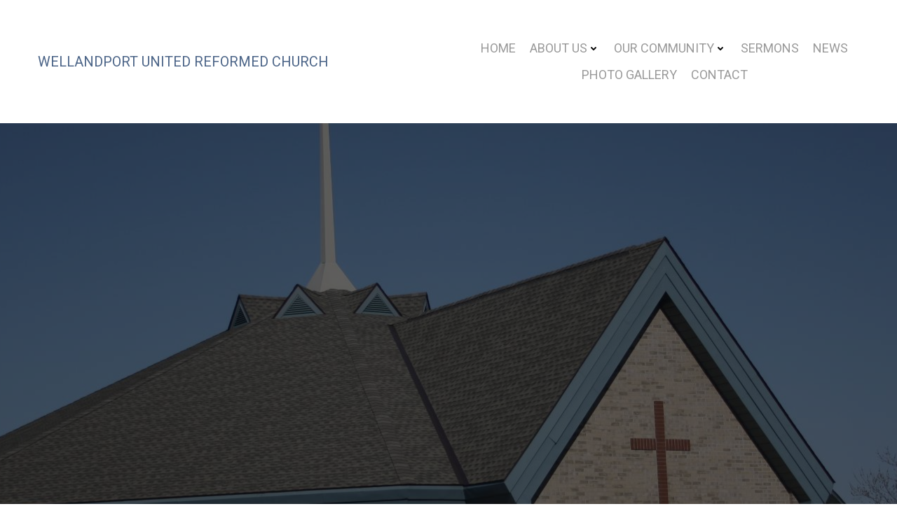

--- FILE ---
content_type: text/html; charset=UTF-8
request_url: https://www.wellandporturc.org/author/mikedouma-ca/
body_size: 203714
content:
<!DOCTYPE html>
<html lang="en-US" prefix="og: https://ogp.me/ns#">
<head>
    <meta charset="UTF-8">
    <meta name="viewport" content="width=device-width, initial-scale=1">
    <link rel="profile" href="http://gmpg.org/xfn/11">
    
<!-- Search Engine Optimization by Rank Math PRO - https://rankmath.com/ -->
<title>mike@douma.ca - Wellandport United Reformed Church</title>
<meta name="robots" content="follow, noindex"/>
<meta property="og:locale" content="en_US" />
<meta property="og:type" content="profile" />
<meta property="og:title" content="mike@douma.ca - Wellandport United Reformed Church" />
<meta property="og:url" content="https://www.wellandporturc.org/author/mikedouma-ca/" />
<meta property="og:site_name" content="Wellandport United Reformed Church" />
<meta name="twitter:card" content="summary_large_image" />
<meta name="twitter:title" content="mike@douma.ca - Wellandport United Reformed Church" />
<meta name="twitter:label1" content="Name" />
<meta name="twitter:data1" content="mike@douma.ca" />
<meta name="twitter:label2" content="Posts" />
<meta name="twitter:data2" content="4" />
<script type="application/ld+json" class="rank-math-schema-pro">{"@context":"https://schema.org","@graph":[{"@type":"Person","@id":"https://www.wellandporturc.org/#person","name":"Wellandport United Reformed Church"},{"@type":"WebSite","@id":"https://www.wellandporturc.org/#website","url":"https://www.wellandporturc.org","name":"Wellandport United Reformed Church","publisher":{"@id":"https://www.wellandporturc.org/#person"},"inLanguage":"en-US"},{"@type":"ProfilePage","@id":"https://www.wellandporturc.org/author/mikedouma-ca/#webpage","url":"https://www.wellandporturc.org/author/mikedouma-ca/","name":"mike@douma.ca - Wellandport United Reformed Church","isPartOf":{"@id":"https://www.wellandporturc.org/#website"},"inLanguage":"en-US"},{"@type":"Person","@id":"https://www.wellandporturc.org/author/mikedouma-ca/","name":"mike@douma.ca","url":"https://www.wellandporturc.org/author/mikedouma-ca/","image":{"@type":"ImageObject","@id":"https://secure.gravatar.com/avatar/4d237091c7fac77a5a15305fee5bf97112553a1f4fe113bbc49f1437f6b03de9?s=96&amp;d=mm&amp;r=g","url":"https://secure.gravatar.com/avatar/4d237091c7fac77a5a15305fee5bf97112553a1f4fe113bbc49f1437f6b03de9?s=96&amp;d=mm&amp;r=g","caption":"mike@douma.ca","inLanguage":"en-US"},"sameAs":["http://www.wellandporturc.org"],"mainEntityOfPage":{"@id":"https://www.wellandporturc.org/author/mikedouma-ca/#webpage"}}]}</script>
<!-- /Rank Math WordPress SEO plugin -->

<link rel='dns-prefetch' href='//fonts.googleapis.com' />
<link rel="alternate" type="application/rss+xml" title="Wellandport United Reformed Church &raquo; Feed" href="https://www.wellandporturc.org/feed/" />
<link rel="alternate" type="application/rss+xml" title="Wellandport United Reformed Church &raquo; Comments Feed" href="https://www.wellandporturc.org/comments/feed/" />
<link rel="alternate" type="application/rss+xml" title="Wellandport United Reformed Church &raquo; Posts by mike@douma.ca Feed" href="https://www.wellandporturc.org/author/mikedouma-ca/feed/" />
<style id='wp-img-auto-sizes-contain-inline-css' type='text/css'>
img:is([sizes=auto i],[sizes^="auto," i]){contain-intrinsic-size:3000px 1500px}
/*# sourceURL=wp-img-auto-sizes-contain-inline-css */
</style>
<link rel='stylesheet' id='extend-builder-css-css' href='https://www.wellandporturc.org/wp-content/plugins/colibri-page-builder-pro/extend-builder/assets/static/css/theme.css?ver=1.0.319-pro' type='text/css' media='all' />
<style id='extend-builder-css-inline-css' type='text/css'>
/* page css */
/* part css : theme-shapes */
.colibri-shape-circles {
background-image:url('https://www.wellandporturc.org/wp-content/themes/colibri-wp/resources/images/header-shapes/circles.png')
}
.colibri-shape-10degree-stripes {
background-image:url('https://www.wellandporturc.org/wp-content/themes/colibri-wp/resources/images/header-shapes/10degree-stripes.png')
}
.colibri-shape-rounded-squares-blue {
background-image:url('https://www.wellandporturc.org/wp-content/themes/colibri-wp/resources/images/header-shapes/rounded-squares-blue.png')
}
.colibri-shape-many-rounded-squares-blue {
background-image:url('https://www.wellandporturc.org/wp-content/themes/colibri-wp/resources/images/header-shapes/many-rounded-squares-blue.png')
}
.colibri-shape-two-circles {
background-image:url('https://www.wellandporturc.org/wp-content/themes/colibri-wp/resources/images/header-shapes/two-circles.png')
}
.colibri-shape-circles-2 {
background-image:url('https://www.wellandporturc.org/wp-content/themes/colibri-wp/resources/images/header-shapes/circles-2.png')
}
.colibri-shape-circles-3 {
background-image:url('https://www.wellandporturc.org/wp-content/themes/colibri-wp/resources/images/header-shapes/circles-3.png')
}
.colibri-shape-circles-gradient {
background-image:url('https://www.wellandporturc.org/wp-content/themes/colibri-wp/resources/images/header-shapes/circles-gradient.png')
}
.colibri-shape-circles-white-gradient {
background-image:url('https://www.wellandporturc.org/wp-content/themes/colibri-wp/resources/images/header-shapes/circles-white-gradient.png')
}
.colibri-shape-waves {
background-image:url('https://www.wellandporturc.org/wp-content/themes/colibri-wp/resources/images/header-shapes/waves.png')
}
.colibri-shape-waves-inverted {
background-image:url('https://www.wellandporturc.org/wp-content/themes/colibri-wp/resources/images/header-shapes/waves-inverted.png')
}
.colibri-shape-dots {
background-image:url('https://www.wellandporturc.org/wp-content/themes/colibri-wp/resources/images/header-shapes/dots.png')
}
.colibri-shape-left-tilted-lines {
background-image:url('https://www.wellandporturc.org/wp-content/themes/colibri-wp/resources/images/header-shapes/left-tilted-lines.png')
}
.colibri-shape-right-tilted-lines {
background-image:url('https://www.wellandporturc.org/wp-content/themes/colibri-wp/resources/images/header-shapes/right-tilted-lines.png')
}
.colibri-shape-right-tilted-strips {
background-image:url('https://www.wellandporturc.org/wp-content/themes/colibri-wp/resources/images/header-shapes/right-tilted-strips.png')
}
/* part css : theme */

.h-y-container > *:not(:last-child), .h-x-container-inner > * {
  margin-bottom: 20px;
}
.h-x-container-inner, .h-column__content > .h-x-container > *:last-child {
  margin-bottom: -20px;
}
.h-x-container-inner > * {
  padding-left: 10px;
  padding-right: 10px;
}
.h-x-container-inner {
  margin-left: -10px;
  margin-right: -10px;
}
[class*=style-], [class*=local-style-], .h-global-transition, .h-global-transition-all, .h-global-transition-all * {
  transition-duration: 1s;
}
.wp-block-button .wp-block-button__link:not(.has-background),.wp-block-file .wp-block-file__button {
  background-color: #03a9f4;
  background-image: none;
}
.wp-block-button .wp-block-button__link:not(.has-background):hover,.wp-block-button .wp-block-button__link:not(.has-background):focus,.wp-block-button .wp-block-button__link:not(.has-background):active,.wp-block-file .wp-block-file__button:hover,.wp-block-file .wp-block-file__button:focus,.wp-block-file .wp-block-file__button:active {
  background-color: rgb(2, 110, 159);
  background-image: none;
}
.wp-block-button.is-style-outline .wp-block-button__link:not(.has-background) {
  color: #03a9f4;
  background-color: transparent;
  background-image: none;
  border-top-width: 2px;
  border-top-color: #03a9f4;
  border-top-style: solid;
  border-right-width: 2px;
  border-right-color: #03a9f4;
  border-right-style: solid;
  border-bottom-width: 2px;
  border-bottom-color: #03a9f4;
  border-bottom-style: solid;
  border-left-width: 2px;
  border-left-color: #03a9f4;
  border-left-style: solid;
}
.wp-block-button.is-style-outline .wp-block-button__link:not(.has-background):hover,.wp-block-button.is-style-outline .wp-block-button__link:not(.has-background):focus,.wp-block-button.is-style-outline .wp-block-button__link:not(.has-background):active {
  color: #fff;
  background-color: #03a9f4;
  background-image: none;
}
.has-background-color,*[class^="wp-block-"].is-style-solid-color {
  background-color: #03a9f4;
  background-image: none;
}
.has-colibri-color-1-background-color {
  background-color: #03a9f4;
  background-image: none;
}
.wp-block-button .wp-block-button__link.has-colibri-color-1-background-color {
  background-color: #03a9f4;
  background-image: none;
}
.wp-block-button .wp-block-button__link.has-colibri-color-1-background-color:hover,.wp-block-button .wp-block-button__link.has-colibri-color-1-background-color:focus,.wp-block-button .wp-block-button__link.has-colibri-color-1-background-color:active {
  background-color: rgb(2, 110, 159);
  background-image: none;
}
.wp-block-button.is-style-outline .wp-block-button__link.has-colibri-color-1-background-color {
  color: #03a9f4;
  background-color: transparent;
  background-image: none;
  border-top-width: 2px;
  border-top-color: #03a9f4;
  border-top-style: solid;
  border-right-width: 2px;
  border-right-color: #03a9f4;
  border-right-style: solid;
  border-bottom-width: 2px;
  border-bottom-color: #03a9f4;
  border-bottom-style: solid;
  border-left-width: 2px;
  border-left-color: #03a9f4;
  border-left-style: solid;
}
.wp-block-button.is-style-outline .wp-block-button__link.has-colibri-color-1-background-color:hover,.wp-block-button.is-style-outline .wp-block-button__link.has-colibri-color-1-background-color:focus,.wp-block-button.is-style-outline .wp-block-button__link.has-colibri-color-1-background-color:active {
  color: #fff;
  background-color: #03a9f4;
  background-image: none;
}
*[class^="wp-block-"].has-colibri-color-1-background-color,*[class^="wp-block-"] .has-colibri-color-1-background-color,*[class^="wp-block-"].is-style-solid-color.has-colibri-color-1-color,*[class^="wp-block-"].is-style-solid-color blockquote.has-colibri-color-1-color,*[class^="wp-block-"].is-style-solid-color blockquote.has-colibri-color-1-color p {
  background-color: #03a9f4;
  background-image: none;
}
.has-colibri-color-1-color {
  color: #03a9f4;
}
.has-colibri-color-2-background-color {
  background-color: #f79007;
  background-image: none;
}
.wp-block-button .wp-block-button__link.has-colibri-color-2-background-color {
  background-color: #f79007;
  background-image: none;
}
.wp-block-button .wp-block-button__link.has-colibri-color-2-background-color:hover,.wp-block-button .wp-block-button__link.has-colibri-color-2-background-color:focus,.wp-block-button .wp-block-button__link.has-colibri-color-2-background-color:active {
  background-color: rgb(162, 94, 5);
  background-image: none;
}
.wp-block-button.is-style-outline .wp-block-button__link.has-colibri-color-2-background-color {
  color: #f79007;
  background-color: transparent;
  background-image: none;
  border-top-width: 2px;
  border-top-color: #f79007;
  border-top-style: solid;
  border-right-width: 2px;
  border-right-color: #f79007;
  border-right-style: solid;
  border-bottom-width: 2px;
  border-bottom-color: #f79007;
  border-bottom-style: solid;
  border-left-width: 2px;
  border-left-color: #f79007;
  border-left-style: solid;
}
.wp-block-button.is-style-outline .wp-block-button__link.has-colibri-color-2-background-color:hover,.wp-block-button.is-style-outline .wp-block-button__link.has-colibri-color-2-background-color:focus,.wp-block-button.is-style-outline .wp-block-button__link.has-colibri-color-2-background-color:active {
  color: #fff;
  background-color: #f79007;
  background-image: none;
}
*[class^="wp-block-"].has-colibri-color-2-background-color,*[class^="wp-block-"] .has-colibri-color-2-background-color,*[class^="wp-block-"].is-style-solid-color.has-colibri-color-2-color,*[class^="wp-block-"].is-style-solid-color blockquote.has-colibri-color-2-color,*[class^="wp-block-"].is-style-solid-color blockquote.has-colibri-color-2-color p {
  background-color: #f79007;
  background-image: none;
}
.has-colibri-color-2-color {
  color: #f79007;
}
.has-colibri-color-3-background-color {
  background-color: #00bf87;
  background-image: none;
}
.wp-block-button .wp-block-button__link.has-colibri-color-3-background-color {
  background-color: #00bf87;
  background-image: none;
}
.wp-block-button .wp-block-button__link.has-colibri-color-3-background-color:hover,.wp-block-button .wp-block-button__link.has-colibri-color-3-background-color:focus,.wp-block-button .wp-block-button__link.has-colibri-color-3-background-color:active {
  background-color: rgb(0, 106, 75);
  background-image: none;
}
.wp-block-button.is-style-outline .wp-block-button__link.has-colibri-color-3-background-color {
  color: #00bf87;
  background-color: transparent;
  background-image: none;
  border-top-width: 2px;
  border-top-color: #00bf87;
  border-top-style: solid;
  border-right-width: 2px;
  border-right-color: #00bf87;
  border-right-style: solid;
  border-bottom-width: 2px;
  border-bottom-color: #00bf87;
  border-bottom-style: solid;
  border-left-width: 2px;
  border-left-color: #00bf87;
  border-left-style: solid;
}
.wp-block-button.is-style-outline .wp-block-button__link.has-colibri-color-3-background-color:hover,.wp-block-button.is-style-outline .wp-block-button__link.has-colibri-color-3-background-color:focus,.wp-block-button.is-style-outline .wp-block-button__link.has-colibri-color-3-background-color:active {
  color: #fff;
  background-color: #00bf87;
  background-image: none;
}
*[class^="wp-block-"].has-colibri-color-3-background-color,*[class^="wp-block-"] .has-colibri-color-3-background-color,*[class^="wp-block-"].is-style-solid-color.has-colibri-color-3-color,*[class^="wp-block-"].is-style-solid-color blockquote.has-colibri-color-3-color,*[class^="wp-block-"].is-style-solid-color blockquote.has-colibri-color-3-color p {
  background-color: #00bf87;
  background-image: none;
}
.has-colibri-color-3-color {
  color: #00bf87;
}
.has-colibri-color-4-background-color {
  background-color: #6632ff;
  background-image: none;
}
.wp-block-button .wp-block-button__link.has-colibri-color-4-background-color {
  background-color: #6632ff;
  background-image: none;
}
.wp-block-button .wp-block-button__link.has-colibri-color-4-background-color:hover,.wp-block-button .wp-block-button__link.has-colibri-color-4-background-color:focus,.wp-block-button .wp-block-button__link.has-colibri-color-4-background-color:active {
  background-color: rgb(68, 33, 170);
  background-image: none;
}
.wp-block-button.is-style-outline .wp-block-button__link.has-colibri-color-4-background-color {
  color: #6632ff;
  background-color: transparent;
  background-image: none;
  border-top-width: 2px;
  border-top-color: #6632ff;
  border-top-style: solid;
  border-right-width: 2px;
  border-right-color: #6632ff;
  border-right-style: solid;
  border-bottom-width: 2px;
  border-bottom-color: #6632ff;
  border-bottom-style: solid;
  border-left-width: 2px;
  border-left-color: #6632ff;
  border-left-style: solid;
}
.wp-block-button.is-style-outline .wp-block-button__link.has-colibri-color-4-background-color:hover,.wp-block-button.is-style-outline .wp-block-button__link.has-colibri-color-4-background-color:focus,.wp-block-button.is-style-outline .wp-block-button__link.has-colibri-color-4-background-color:active {
  color: #fff;
  background-color: #6632ff;
  background-image: none;
}
*[class^="wp-block-"].has-colibri-color-4-background-color,*[class^="wp-block-"] .has-colibri-color-4-background-color,*[class^="wp-block-"].is-style-solid-color.has-colibri-color-4-color,*[class^="wp-block-"].is-style-solid-color blockquote.has-colibri-color-4-color,*[class^="wp-block-"].is-style-solid-color blockquote.has-colibri-color-4-color p {
  background-color: #6632ff;
  background-image: none;
}
.has-colibri-color-4-color {
  color: #6632ff;
}
.has-colibri-color-5-background-color {
  background-color: #FFFFFF;
  background-image: none;
}
.wp-block-button .wp-block-button__link.has-colibri-color-5-background-color {
  background-color: #FFFFFF;
  background-image: none;
}
.wp-block-button .wp-block-button__link.has-colibri-color-5-background-color:hover,.wp-block-button .wp-block-button__link.has-colibri-color-5-background-color:focus,.wp-block-button .wp-block-button__link.has-colibri-color-5-background-color:active {
  background-color: rgb(102, 102, 102);
  background-image: none;
}
.wp-block-button.is-style-outline .wp-block-button__link.has-colibri-color-5-background-color {
  color: #FFFFFF;
  background-color: transparent;
  background-image: none;
  border-top-width: 2px;
  border-top-color: #FFFFFF;
  border-top-style: solid;
  border-right-width: 2px;
  border-right-color: #FFFFFF;
  border-right-style: solid;
  border-bottom-width: 2px;
  border-bottom-color: #FFFFFF;
  border-bottom-style: solid;
  border-left-width: 2px;
  border-left-color: #FFFFFF;
  border-left-style: solid;
}
.wp-block-button.is-style-outline .wp-block-button__link.has-colibri-color-5-background-color:hover,.wp-block-button.is-style-outline .wp-block-button__link.has-colibri-color-5-background-color:focus,.wp-block-button.is-style-outline .wp-block-button__link.has-colibri-color-5-background-color:active {
  color: #fff;
  background-color: #FFFFFF;
  background-image: none;
}
*[class^="wp-block-"].has-colibri-color-5-background-color,*[class^="wp-block-"] .has-colibri-color-5-background-color,*[class^="wp-block-"].is-style-solid-color.has-colibri-color-5-color,*[class^="wp-block-"].is-style-solid-color blockquote.has-colibri-color-5-color,*[class^="wp-block-"].is-style-solid-color blockquote.has-colibri-color-5-color p {
  background-color: #FFFFFF;
  background-image: none;
}
.has-colibri-color-5-color {
  color: #FFFFFF;
}
.has-colibri-color-6-background-color {
  background-color: #17252a;
  background-image: none;
}
.wp-block-button .wp-block-button__link.has-colibri-color-6-background-color {
  background-color: #17252a;
  background-image: none;
}
.wp-block-button .wp-block-button__link.has-colibri-color-6-background-color:hover,.wp-block-button .wp-block-button__link.has-colibri-color-6-background-color:focus,.wp-block-button .wp-block-button__link.has-colibri-color-6-background-color:active {
  background-color: rgb(23, 37, 42);
  background-image: none;
}
.wp-block-button.is-style-outline .wp-block-button__link.has-colibri-color-6-background-color {
  color: #17252a;
  background-color: transparent;
  background-image: none;
  border-top-width: 2px;
  border-top-color: #17252a;
  border-top-style: solid;
  border-right-width: 2px;
  border-right-color: #17252a;
  border-right-style: solid;
  border-bottom-width: 2px;
  border-bottom-color: #17252a;
  border-bottom-style: solid;
  border-left-width: 2px;
  border-left-color: #17252a;
  border-left-style: solid;
}
.wp-block-button.is-style-outline .wp-block-button__link.has-colibri-color-6-background-color:hover,.wp-block-button.is-style-outline .wp-block-button__link.has-colibri-color-6-background-color:focus,.wp-block-button.is-style-outline .wp-block-button__link.has-colibri-color-6-background-color:active {
  color: #fff;
  background-color: #17252a;
  background-image: none;
}
*[class^="wp-block-"].has-colibri-color-6-background-color,*[class^="wp-block-"] .has-colibri-color-6-background-color,*[class^="wp-block-"].is-style-solid-color.has-colibri-color-6-color,*[class^="wp-block-"].is-style-solid-color blockquote.has-colibri-color-6-color,*[class^="wp-block-"].is-style-solid-color blockquote.has-colibri-color-6-color p {
  background-color: #17252a;
  background-image: none;
}
.has-colibri-color-6-color {
  color: #17252a;
}
#colibri .woocommerce-store-notice,#colibri.woocommerce .content .h-section input[type=submit],#colibri.woocommerce-page  .content .h-section  input[type=button],#colibri.woocommerce .content .h-section  input[type=button],#colibri.woocommerce-page  .content .h-section .button,#colibri.woocommerce .content .h-section .button,#colibri.woocommerce-page  .content .h-section  a.button,#colibri.woocommerce .content .h-section  a.button,#colibri.woocommerce-page  .content .h-section button.button,#colibri.woocommerce .content .h-section button.button,#colibri.woocommerce-page  .content .h-section input.button,#colibri.woocommerce .content .h-section input.button,#colibri.woocommerce-page  .content .h-section input#submit,#colibri.woocommerce .content .h-section input#submit,#colibri.woocommerce-page  .content .h-section a.added_to_cart,#colibri.woocommerce .content .h-section a.added_to_cart,#colibri.woocommerce-page  .content .h-section .ui-slider-range,#colibri.woocommerce .content .h-section .ui-slider-range,#colibri.woocommerce-page  .content .h-section .ui-slider-handle,#colibri.woocommerce .content .h-section .ui-slider-handle {
  background-color: #03a9f4;
  background-image: none;
  border-top-width: 0px;
  border-top-color: #03a9f4;
  border-top-style: solid;
  border-right-width: 0px;
  border-right-color: #03a9f4;
  border-right-style: solid;
  border-bottom-width: 0px;
  border-bottom-color: #03a9f4;
  border-bottom-style: solid;
  border-left-width: 0px;
  border-left-color: #03a9f4;
  border-left-style: solid;
}
#colibri .woocommerce-store-notice:hover,#colibri .woocommerce-store-notice:focus,#colibri .woocommerce-store-notice:active,#colibri.woocommerce .content .h-section input[type=submit]:hover,#colibri.woocommerce .content .h-section input[type=submit]:focus,#colibri.woocommerce .content .h-section input[type=submit]:active,#colibri.woocommerce-page  .content .h-section  input[type=button]:hover,#colibri.woocommerce-page  .content .h-section  input[type=button]:focus,#colibri.woocommerce-page  .content .h-section  input[type=button]:active,#colibri.woocommerce .content .h-section  input[type=button]:hover,#colibri.woocommerce .content .h-section  input[type=button]:focus,#colibri.woocommerce .content .h-section  input[type=button]:active,#colibri.woocommerce-page  .content .h-section .button:hover,#colibri.woocommerce-page  .content .h-section .button:focus,#colibri.woocommerce-page  .content .h-section .button:active,#colibri.woocommerce .content .h-section .button:hover,#colibri.woocommerce .content .h-section .button:focus,#colibri.woocommerce .content .h-section .button:active,#colibri.woocommerce-page  .content .h-section  a.button:hover,#colibri.woocommerce-page  .content .h-section  a.button:focus,#colibri.woocommerce-page  .content .h-section  a.button:active,#colibri.woocommerce .content .h-section  a.button:hover,#colibri.woocommerce .content .h-section  a.button:focus,#colibri.woocommerce .content .h-section  a.button:active,#colibri.woocommerce-page  .content .h-section button.button:hover,#colibri.woocommerce-page  .content .h-section button.button:focus,#colibri.woocommerce-page  .content .h-section button.button:active,#colibri.woocommerce .content .h-section button.button:hover,#colibri.woocommerce .content .h-section button.button:focus,#colibri.woocommerce .content .h-section button.button:active,#colibri.woocommerce-page  .content .h-section input.button:hover,#colibri.woocommerce-page  .content .h-section input.button:focus,#colibri.woocommerce-page  .content .h-section input.button:active,#colibri.woocommerce .content .h-section input.button:hover,#colibri.woocommerce .content .h-section input.button:focus,#colibri.woocommerce .content .h-section input.button:active,#colibri.woocommerce-page  .content .h-section input#submit:hover,#colibri.woocommerce-page  .content .h-section input#submit:focus,#colibri.woocommerce-page  .content .h-section input#submit:active,#colibri.woocommerce .content .h-section input#submit:hover,#colibri.woocommerce .content .h-section input#submit:focus,#colibri.woocommerce .content .h-section input#submit:active,#colibri.woocommerce-page  .content .h-section a.added_to_cart:hover,#colibri.woocommerce-page  .content .h-section a.added_to_cart:focus,#colibri.woocommerce-page  .content .h-section a.added_to_cart:active,#colibri.woocommerce .content .h-section a.added_to_cart:hover,#colibri.woocommerce .content .h-section a.added_to_cart:focus,#colibri.woocommerce .content .h-section a.added_to_cart:active,#colibri.woocommerce-page  .content .h-section .ui-slider-range:hover,#colibri.woocommerce-page  .content .h-section .ui-slider-range:focus,#colibri.woocommerce-page  .content .h-section .ui-slider-range:active,#colibri.woocommerce .content .h-section .ui-slider-range:hover,#colibri.woocommerce .content .h-section .ui-slider-range:focus,#colibri.woocommerce .content .h-section .ui-slider-range:active,#colibri.woocommerce-page  .content .h-section .ui-slider-handle:hover,#colibri.woocommerce-page  .content .h-section .ui-slider-handle:focus,#colibri.woocommerce-page  .content .h-section .ui-slider-handle:active,#colibri.woocommerce .content .h-section .ui-slider-handle:hover,#colibri.woocommerce .content .h-section .ui-slider-handle:focus,#colibri.woocommerce .content .h-section .ui-slider-handle:active {
  background-color: rgb(2, 110, 159);
  background-image: none;
  border-top-width: 0px;
  border-top-color: rgb(2, 110, 159);
  border-top-style: solid;
  border-right-width: 0px;
  border-right-color: rgb(2, 110, 159);
  border-right-style: solid;
  border-bottom-width: 0px;
  border-bottom-color: rgb(2, 110, 159);
  border-bottom-style: solid;
  border-left-width: 0px;
  border-left-color: rgb(2, 110, 159);
  border-left-style: solid;
}
#colibri.woocommerce-page  .content .h-section .star-rating::before,#colibri.woocommerce .content .h-section .star-rating::before,#colibri.woocommerce-page  .content .h-section .star-rating span::before,#colibri.woocommerce .content .h-section .star-rating span::before {
  color: #03a9f4;
}
#colibri.woocommerce-page  .content .h-section .price,#colibri.woocommerce .content .h-section .price {
  color: #03a9f4;
}
#colibri.woocommerce-page  .content .h-section .price del,#colibri.woocommerce .content .h-section .price del {
  color: rgb(84, 194, 244);
}
#colibri.woocommerce-page  .content .h-section .onsale,#colibri.woocommerce .content .h-section .onsale {
  background-color: #03a9f4;
  background-image: none;
}
#colibri.woocommerce-page  .content .h-section .onsale:hover,#colibri.woocommerce-page  .content .h-section .onsale:focus,#colibri.woocommerce-page  .content .h-section .onsale:active,#colibri.woocommerce .content .h-section .onsale:hover,#colibri.woocommerce .content .h-section .onsale:focus,#colibri.woocommerce .content .h-section .onsale:active {
  background-color: rgb(2, 110, 159);
  background-image: none;
}
#colibri.woocommerce ul.products li.product h2:hover {
  color: #03a9f4;
}
#colibri.woocommerce-page  .content .h-section .woocommerce-pagination .page-numbers.current,#colibri.woocommerce .content .h-section .woocommerce-pagination .page-numbers.current,#colibri.woocommerce-page  .content .h-section .woocommerce-pagination a.page-numbers:hover,#colibri.woocommerce .content .h-section .woocommerce-pagination a.page-numbers:hover {
  background-color: #03a9f4;
  background-image: none;
}
#colibri.woocommerce-page  .content .h-section .comment-form-rating .stars a,#colibri.woocommerce .content .h-section .comment-form-rating .stars a {
  color: #03a9f4;
}
.h-section-global-spacing {
  padding-top: 90px;
  padding-bottom: 90px;
}
#colibri .colibri-language-switcher {
  background-color: white;
  background-image: none;
  top: 80px;
  border-top-width: 0px;
  border-top-style: none;
  border-top-left-radius: 4px;
  border-top-right-radius: 0px;
  border-right-width: 0px;
  border-right-style: none;
  border-bottom-width: 0px;
  border-bottom-style: none;
  border-bottom-left-radius: 4px;
  border-bottom-right-radius: 0px;
  border-left-width: 0px;
  border-left-style: none;
}
#colibri .colibri-language-switcher .lang-item {
  padding-top: 14px;
  padding-right: 18px;
  padding-bottom: 14px;
  padding-left: 18px;
}
body {
  font-family: Roboto;
  font-weight: 400;
  font-size: 16px;
  line-height: 1.6;
  color: rgb(70, 112, 127);
}
body a {
  font-family: Open Sans;
  font-weight: 400;
  text-decoration: none;
  font-size: 1em;
  line-height: 1.5;
  color: #03a9f4;
}
body p {
  margin-bottom: 16px;
  font-family: Roboto;
  font-weight: 400;
  font-size: 16px;
  line-height: 1.6;
  color: rgb(70, 112, 127);
}
body .h-lead p {
  margin-bottom: 16px;
  font-family: Roboto;
  font-weight: 400;
  font-size: 1.25em;
  line-height: 1.5;
  color: rgb(37, 41, 42);
}
body blockquote p {
  margin-bottom: 16px;
  font-family: Open Sans;
  font-weight: 400;
  font-size: 16px;
  line-height: 1.6;
  color: rgb(70, 112, 127);
}
body h1 {
  margin-bottom: 16px;
  font-family: Open Sans;
  font-weight: 300;
  font-size: 3.375em;
  line-height: 1.26;
  color: rgb(76, 101, 136);
}
body h2 {
  margin-bottom: 16px;
  font-family: Open Sans;
  font-weight: 600;
  font-size: 1.5em;
  line-height: 1.143;
  color: rgb(76, 101, 136);
}
body h3 {
  margin-bottom: 16px;
  font-family: Open Sans;
  font-weight: 300;
  font-size: 2.25em;
  line-height: 1.25;
  color: rgb(23, 37, 42);
}
body h4 {
  margin-bottom: 16px;
  font-family: Open Sans;
  font-weight: 600;
  font-size: 1.25em;
  line-height: 1.6;
  color: rgb(23, 37, 42);
}
body h5 {
  margin-bottom: 16px;
  font-family: Open Sans;
  font-weight: 600;
  font-size: 1em;
  line-height: 1.55;
  color: #f79007;
  text-transform: uppercase;
}
body h6 {
  margin-bottom: 16px;
  font-family: Open Sans;
  font-weight: 600;
  font-size: 1em;
  line-height: 1.6;
  color: rgb(23, 37, 42);
}
.has-colibri-color-7-background-color {
  background-color: rgb(26, 91, 181);
  background-image: none;
}
.wp-block-button .wp-block-button__link.has-colibri-color-7-background-color {
  background-color: rgb(26, 91, 181);
  background-image: none;
}
.wp-block-button .wp-block-button__link.has-colibri-color-7-background-color:hover,.wp-block-button .wp-block-button__link.has-colibri-color-7-background-color:focus,.wp-block-button .wp-block-button__link.has-colibri-color-7-background-color:active {
  background-color: rgb(14, 48, 96);
  background-image: none;
}
.wp-block-button.is-style-outline .wp-block-button__link.has-colibri-color-7-background-color {
  color: rgb(26, 91, 181);
  background-color: transparent;
  background-image: none;
  border-top-width: 2px;
  border-top-color: rgb(26, 91, 181);
  border-top-style: solid;
  border-right-width: 2px;
  border-right-color: rgb(26, 91, 181);
  border-right-style: solid;
  border-bottom-width: 2px;
  border-bottom-color: rgb(26, 91, 181);
  border-bottom-style: solid;
  border-left-width: 2px;
  border-left-color: rgb(26, 91, 181);
  border-left-style: solid;
}
.wp-block-button.is-style-outline .wp-block-button__link.has-colibri-color-7-background-color:hover,.wp-block-button.is-style-outline .wp-block-button__link.has-colibri-color-7-background-color:focus,.wp-block-button.is-style-outline .wp-block-button__link.has-colibri-color-7-background-color:active {
  color: #fff;
  background-color: rgb(26, 91, 181);
  background-image: none;
}
*[class^="wp-block-"].has-colibri-color-7-background-color,*[class^="wp-block-"] .has-colibri-color-7-background-color,*[class^="wp-block-"].is-style-solid-color.has-colibri-color-7-color,*[class^="wp-block-"].is-style-solid-color blockquote.has-colibri-color-7-color,*[class^="wp-block-"].is-style-solid-color blockquote.has-colibri-color-7-color p {
  background-color: rgb(26, 91, 181);
  background-image: none;
}
.has-colibri-color-7-color {
  color: rgb(26, 91, 181);
}
.has-colibri-color-8-background-color {
  background-color: rgb(129, 201, 76);
  background-image: none;
}
.wp-block-button .wp-block-button__link.has-colibri-color-8-background-color {
  background-color: rgb(129, 201, 76);
  background-image: none;
}
.wp-block-button .wp-block-button__link.has-colibri-color-8-background-color:hover,.wp-block-button .wp-block-button__link.has-colibri-color-8-background-color:focus,.wp-block-button .wp-block-button__link.has-colibri-color-8-background-color:active {
  background-color: rgb(74, 116, 44);
  background-image: none;
}
.wp-block-button.is-style-outline .wp-block-button__link.has-colibri-color-8-background-color {
  color: rgb(129, 201, 76);
  background-color: transparent;
  background-image: none;
  border-top-width: 2px;
  border-top-color: rgb(129, 201, 76);
  border-top-style: solid;
  border-right-width: 2px;
  border-right-color: rgb(129, 201, 76);
  border-right-style: solid;
  border-bottom-width: 2px;
  border-bottom-color: rgb(129, 201, 76);
  border-bottom-style: solid;
  border-left-width: 2px;
  border-left-color: rgb(129, 201, 76);
  border-left-style: solid;
}
.wp-block-button.is-style-outline .wp-block-button__link.has-colibri-color-8-background-color:hover,.wp-block-button.is-style-outline .wp-block-button__link.has-colibri-color-8-background-color:focus,.wp-block-button.is-style-outline .wp-block-button__link.has-colibri-color-8-background-color:active {
  color: #fff;
  background-color: rgb(129, 201, 76);
  background-image: none;
}
*[class^="wp-block-"].has-colibri-color-8-background-color,*[class^="wp-block-"] .has-colibri-color-8-background-color,*[class^="wp-block-"].is-style-solid-color.has-colibri-color-8-color,*[class^="wp-block-"].is-style-solid-color blockquote.has-colibri-color-8-color,*[class^="wp-block-"].is-style-solid-color blockquote.has-colibri-color-8-color p {
  background-color: rgb(129, 201, 76);
  background-image: none;
}
.has-colibri-color-8-color {
  color: rgb(129, 201, 76);
}
 .content.colibri-main-content-single .main-section,.content.colibri-main-content-archive .main-section {
  padding-top: 90px;
  padding-bottom: 90px;
}
 .content.colibri-main-content-single .main-section .colibri-sidebar.blog-sidebar-right,.content.colibri-main-content-archive .main-section .colibri-sidebar.blog-sidebar-right {
  width: 25% ;
  flex: 0 0 auto;
  -ms-flex: 0 0 auto;
  max-width: 25%;
}


@media (min-width: 768px) and (max-width: 1023px){
.h-section-global-spacing {
  padding-top: 60px;
  padding-bottom: 60px;
}
 .content.colibri-main-content-single .main-section .colibri-sidebar.blog-sidebar-right,.content.colibri-main-content-archive .main-section .colibri-sidebar.blog-sidebar-right {
  width: 33.3299999999999982946974341757595539093017578125% ;
  flex: 0 0 auto;
  -ms-flex: 0 0 auto;
  max-width: 33.3299999999999982946974341757595539093017578125%;
}

}

@media (max-width: 767px){
.h-section-global-spacing {
  padding-top: 30px;
  padding-bottom: 30px;
}
 .content.colibri-main-content-single .main-section .colibri-sidebar.blog-sidebar-right,.content.colibri-main-content-archive .main-section .colibri-sidebar.blog-sidebar-right {
  width: 100% ;
  flex: 0 0 auto;
  -ms-flex: 0 0 auto;
  max-width: 100%;
}

}
/* part css : page */
#colibri .style-231 {
  animation-duration: 0.5s;
  padding-top: 20px;
  padding-bottom: 20px;
  background-color: #ffffff;
  background-image: none;
  color: rgb(70, 112, 127);
}
#colibri .style-231 p {
  color: rgb(70, 112, 127);
}
#colibri .style-231 a {
  color: rgb(2, 110, 159);
}
#colibri .style-231 a:hover {
  color: rgb(129, 201, 76);
}
#colibri .h-navigation_sticky .style-231,#colibri .h-navigation_sticky.style-231 {
  background-color: #ffffff;
  background-image: none;
  padding-top: 0px;
  padding-bottom: 0px;
  box-shadow: 0px 0px 10px 2px rgba(0, 0, 0, 0.2) ;
}
#colibri .style-233 {
  text-align: left;
  height: auto;
  min-height: unset;
}
#colibri .style-234-image {
  max-height: 70px;
}
#colibri .style-234 a,#colibri .style-234  .logo-text {
  color: #ffffff;
  font-family: Roboto;
  font-weight: 400;
  text-decoration: none;
  text-transform: uppercase;
  font-size: 20px;
}
#colibri .style-234 .logo-text {
  color: rgb(76, 101, 136);
}
#colibri .h-navigation_sticky .style-234-image,#colibri .h-navigation_sticky.style-234-image {
  max-height: 70px;
}
#colibri .h-navigation_sticky .style-234 a,#colibri .h-navigation_sticky .style-234  .logo-text,#colibri .h-navigation_sticky.style-234 a,#colibri .h-navigation_sticky.style-234  .logo-text {
  color: #000000;
  text-decoration: none;
}
#colibri .h-navigation_sticky .style-234 .logo-text,#colibri .h-navigation_sticky.style-234 .logo-text {
  color: rgb(76, 101, 136);
}
#colibri .style-236 {
  text-align: center;
  height: auto;
  min-height: unset;
}
#colibri .style-263-offscreen {
  background-color: #222B34;
  background-image: none;
  width: 300px !important;
}
#colibri .style-263-offscreenOverlay {
  background-color: rgba(0,0,0,0.5);
  background-image: none;
}
#colibri .style-263  .h-hamburger-icon {
  background-color: rgba(0, 0, 0, 0.1);
  background-image: none;
  border-top-width: 0px;
  border-top-color: black;
  border-top-style: solid;
  border-top-left-radius: 100%;
  border-top-right-radius: 100%;
  border-right-width: 0px;
  border-right-color: black;
  border-right-style: solid;
  border-bottom-width: 0px;
  border-bottom-color: black;
  border-bottom-style: solid;
  border-bottom-left-radius: 100%;
  border-bottom-right-radius: 100%;
  border-left-width: 0px;
  border-left-color: black;
  border-left-style: solid;
  fill: white;
  padding-top: 5px;
  padding-right: 5px;
  padding-bottom: 5px;
  padding-left: 5px;
  width: 24px;
  height: 24px;
}
#colibri .style-267 {
  text-align: center;
  height: auto;
  min-height: unset;
}
#colibri .style-268-image {
  max-height: 70px;
}
#colibri .style-268 a,#colibri .style-268  .logo-text {
  color: #ffffff;
  text-decoration: none;
}
#colibri .h-navigation_sticky .style-268-image,#colibri .h-navigation_sticky.style-268-image {
  max-height: 70px;
}
#colibri .h-navigation_sticky .style-268 a,#colibri .h-navigation_sticky .style-268  .logo-text,#colibri .h-navigation_sticky.style-268 a,#colibri .h-navigation_sticky.style-268  .logo-text {
  color: #000000;
  text-decoration: none;
}
#colibri .style-270 {
  text-align: center;
  height: auto;
  min-height: unset;
}
#colibri .style-271 ol {
  list-style-type: decimal;
}
#colibri .style-271 ul {
  list-style-type: disc;
}
#colibri .style-282 {
  min-height: 878px;
  color: #FFFFFF;
  background-position: 49.83732465731506% 71.31882202304737%;
  background-size: auto;
  background-image: url("http://www.wellandporturc.org/wp-content/uploads/2024/03/242039180.jpg");
  background-attachment: scroll;
  background-repeat: no-repeat;
  padding-top: 0px;
  padding-bottom: 30px;
}
#colibri .style-282 h1 {
  color: #FFFFFF;
}
#colibri .style-282 h2 {
  color: #FFFFFF;
}
#colibri .style-282 h3 {
  color: #FFFFFF;
}
#colibri .style-282 h4 {
  color: #FFFFFF;
}
#colibri .style-282 h5 {
  color: #FFFFFF;
}
#colibri .style-282 h6 {
  color: #FFFFFF;
}
#colibri .style-282 p {
  color: #FFFFFF;
}
#colibri .style-652 >  div > .colibri-menu-container > ul.colibri-menu {
  justify-content: center;
}
#colibri .style-652 >  div > .colibri-menu-container > ul.colibri-menu > li {
  margin-top: 0px;
  margin-right: 10px;
  margin-bottom: 0px;
  margin-left: 10px;
  padding-top: 10px;
  padding-right: 0px;
  padding-bottom: 10px;
  padding-left: 0px;
}
#colibri .style-652  >  div > .colibri-menu-container > ul.colibri-menu > li.hover {
  background-color: white;
  background-image: none;
  border-top-width: 0px;
  border-top-color: #03a9f4;
  border-top-style: none;
  border-right-width: 0px;
  border-right-color: #03a9f4;
  border-right-style: none;
  border-bottom-width: 0px;
  border-bottom-color: #03a9f4;
  border-bottom-style: none;
  border-left-width: 0px;
  border-left-color: #03a9f4;
  border-left-style: none;
}
#colibri .style-652  >  div > .colibri-menu-container > ul.colibri-menu > li:hover,#colibri .style-652  >  div > .colibri-menu-container > ul.colibri-menu > li.hover {
  background-color: white;
  background-image: none;
  border-top-width: 0px;
  border-top-color: #03a9f4;
  border-top-style: none;
  border-right-width: 0px;
  border-right-color: #03a9f4;
  border-right-style: none;
  border-bottom-width: 0px;
  border-bottom-color: #03a9f4;
  border-bottom-style: none;
  border-left-width: 0px;
  border-left-color: #03a9f4;
  border-left-style: none;
}
#colibri .style-652 >  div > .colibri-menu-container > ul.colibri-menu > li.current_page_item,#colibri .style-652  >  div > .colibri-menu-container > ul.colibri-menu > li.current_page_item:hover {
  margin-top: 0px;
  margin-right: 10px;
  margin-bottom: 0px;
  margin-left: 10px;
  padding-top: 10px;
  padding-right: 0px;
  padding-bottom: 10px;
  padding-left: 0px;
}
#colibri .style-652 >  div > .colibri-menu-container > ul.colibri-menu > li > a {
  font-family: Roboto;
  font-weight: 400;
  text-transform: uppercase;
  font-size: 18px;
  line-height: 1em;
  letter-spacing: 0px;
  color: rgb(153, 153, 153);
}
#colibri .style-652  >  div > .colibri-menu-container > ul.colibri-menu > li.hover  > a {
  color: rgb(0, 0, 0);
}
#colibri .style-652  >  div > .colibri-menu-container > ul.colibri-menu > li:hover > a,#colibri .style-652  >  div > .colibri-menu-container > ul.colibri-menu > li.hover  > a {
  color: rgb(0, 0, 0);
}
#colibri .style-652  >  div > .colibri-menu-container > ul.colibri-menu > li.current_page_item > a,#colibri .style-652  >  div > .colibri-menu-container > ul.colibri-menu > li.current_page_item > a:hover {
  font-family: Roboto;
  font-weight: 400;
  text-transform: uppercase;
  font-size: 18px;
  line-height: 1em;
  letter-spacing: 0px;
  color: rgb(0, 0, 0);
}
#colibri .style-652 >  div > .colibri-menu-container > ul.colibri-menu li > ul {
  background-color: #ffffff;
  background-image: none;
  margin-right: 5px;
  margin-left: 5px;
  box-shadow: 0px 0px 5px 2px rgba(0, 0, 0, 0.04) ;
}
#colibri .style-652 >  div > .colibri-menu-container > ul.colibri-menu li > ul  li {
  padding-top: 10px;
  padding-right: 20px;
  padding-bottom: 10px;
  padding-left: 20px;
  border-top-width: 0px;
  border-top-style: none;
  border-right-width: 0px;
  border-right-style: none;
  border-bottom-width: 1px;
  border-bottom-color: rgba(128,128,128,.2);
  border-bottom-style: solid;
  border-left-width: 0px;
  border-left-style: none;
  background-color: rgb(255, 255, 255);
  background-image: none;
}
#colibri .style-652  >  div > .colibri-menu-container > ul.colibri-menu li > ul > li.hover {
  background-color: #FFFFFF;
}
#colibri .style-652  >  div > .colibri-menu-container > ul.colibri-menu li > ul > li:hover,#colibri .style-652  >  div > .colibri-menu-container > ul.colibri-menu li > ul > li.hover {
  background-color: #FFFFFF;
}
#colibri .style-652 >  div > .colibri-menu-container > ul.colibri-menu li > ul li.current_page_item,#colibri .style-652  >  div > .colibri-menu-container > ul.colibri-menu li > ul > li.current_page_item:hover {
  padding-top: 10px;
  padding-right: 20px;
  padding-bottom: 10px;
  padding-left: 20px;
  border-top-width: 0px;
  border-top-style: none;
  border-right-width: 0px;
  border-right-style: none;
  border-bottom-width: 1px;
  border-bottom-color: rgba(128,128,128,.2);
  border-bottom-style: solid;
  border-left-width: 0px;
  border-left-style: none;
  background-color: rgb(51, 51, 51);
  background-image: none;
}
#colibri .style-652 >  div > .colibri-menu-container > ul.colibri-menu li > ul > li > a {
  font-size: 14px;
  color: rgb(153, 153, 153);
}
#colibri .style-652  >  div > .colibri-menu-container > ul.colibri-menu li > ul > li.hover  > a {
  color: rgb(0, 0, 0);
}
#colibri .style-652  >  div > .colibri-menu-container > ul.colibri-menu li > ul > li:hover > a,#colibri .style-652  >  div > .colibri-menu-container > ul.colibri-menu li > ul > li.hover  > a {
  color: rgb(0, 0, 0);
}
#colibri .style-652 >  div > .colibri-menu-container > ul.colibri-menu li > ul > li.current_page_item > a,#colibri .style-652  >  div > .colibri-menu-container > ul.colibri-menu li > ul > li.current_page_item > a:hover {
  font-size: 14px;
  color: rgb(255, 255, 255);
}
#colibri .style-652 >  div > .colibri-menu-container > ul.colibri-menu.bordered-active-item > li::after,#colibri .style-652 
      ul.colibri-menu.bordered-active-item > li::before {
  background-color: #03a9f4;
  background-image: none;
  height: 2px;
}
#colibri .style-652 >  div > .colibri-menu-container > ul.colibri-menu.solid-active-item > li::after,#colibri .style-652 
      ul.colibri-menu.solid-active-item > li::before {
  background-color: white;
  background-image: none;
  border-top-width: 0px;
  border-top-style: none;
  border-top-left-radius: 0%;
  border-top-right-radius: 0%;
  border-right-width: 0px;
  border-right-style: none;
  border-bottom-width: 0px;
  border-bottom-style: none;
  border-bottom-left-radius: 0%;
  border-bottom-right-radius: 0%;
  border-left-width: 0px;
  border-left-style: none;
}
#colibri .style-652 >  div > .colibri-menu-container > ul.colibri-menu > li > ul {
  margin-top: 0px;
}
#colibri .style-652 >  div > .colibri-menu-container > ul.colibri-menu > li > ul::before {
  height: 0px;
  width: 100% ;
}
#colibri .style-652 >  div > .colibri-menu-container > ul.colibri-menu  li > a > svg,#colibri .style-652 >  div > .colibri-menu-container > ul.colibri-menu  li > a >  .arrow-wrapper {
  padding-right: 5px;
  padding-left: 5px;
  color: black;
}
#colibri .style-652 >  div > .colibri-menu-container > ul.colibri-menu li.current_page_item > a > svg,#colibri .style-652 >  div > .colibri-menu-container > ul.colibri-menu > li.current_page_item:hover > a > svg,#colibri .style-652 >  div > .colibri-menu-container > ul.colibri-menu li.current_page_item > a > .arrow-wrapper,#colibri .style-652 >  div > .colibri-menu-container > ul.colibri-menu > li.current_page_item:hover > a > .arrow-wrapper {
  padding-right: 5px;
  padding-left: 5px;
  color: black;
}
#colibri .style-652 >  div > .colibri-menu-container > ul.colibri-menu li > ul  li > a > svg,#colibri .style-652 >  div > .colibri-menu-container > ul.colibri-menu li > ul  li > a >  .arrow-wrapper {
  color: rgb(255, 255, 255);
}
#colibri .style-652 >  div > .colibri-menu-container > ul.colibri-menu li > ul li.current_page_item > a > svg,#colibri .style-652 >  div > .colibri-menu-container > ul.colibri-menu li > ul > li.current_page_item:hover > a > svg,#colibri .style-652 >  div > .colibri-menu-container > ul.colibri-menu li > ul li.current_page_item > a > .arrow-wrapper,#colibri .style-652 >  div > .colibri-menu-container > ul.colibri-menu li > ul > li.current_page_item:hover > a > .arrow-wrapper {
  color: rgb(255, 255, 255);
}
#colibri .h-navigation_sticky .style-652 >  div > .colibri-menu-container > ul.colibri-menu > li > a,#colibri .h-navigation_sticky.style-652 >  div > .colibri-menu-container > ul.colibri-menu > li > a {
  color: #17252a;
}
#colibri .h-navigation_sticky .style-652  >  div > .colibri-menu-container > ul.colibri-menu > li.hover  > a,#colibri .h-navigation_sticky.style-652  >  div > .colibri-menu-container > ul.colibri-menu > li.hover  > a {
  color: rgb(0, 0, 0);
}
#colibri .h-navigation_sticky .style-652  >  div > .colibri-menu-container > ul.colibri-menu > li:hover > a,#colibri .h-navigation_sticky .style-652  >  div > .colibri-menu-container > ul.colibri-menu > li.hover  > a,#colibri .h-navigation_sticky.style-652  >  div > .colibri-menu-container > ul.colibri-menu > li:hover > a,#colibri .h-navigation_sticky.style-652  >  div > .colibri-menu-container > ul.colibri-menu > li.hover  > a {
  color: rgb(0, 0, 0);
}
#colibri .h-navigation_sticky .style-652  >  div > .colibri-menu-container > ul.colibri-menu > li.current_page_item > a,#colibri .h-navigation_sticky .style-652  >  div > .colibri-menu-container > ul.colibri-menu > li.current_page_item > a:hover,#colibri .h-navigation_sticky.style-652  >  div > .colibri-menu-container > ul.colibri-menu > li.current_page_item > a,#colibri .h-navigation_sticky.style-652  >  div > .colibri-menu-container > ul.colibri-menu > li.current_page_item > a:hover {
  color: rgb(0, 0, 0);
}
#colibri .h-navigation_sticky .style-652 >  div > .colibri-menu-container > ul.colibri-menu li > ul > li > a,#colibri .h-navigation_sticky.style-652 >  div > .colibri-menu-container > ul.colibri-menu li > ul > li > a {
  color: rgb(153, 153, 153);
}
#colibri .h-navigation_sticky .style-652  >  div > .colibri-menu-container > ul.colibri-menu li > ul > li.hover  > a,#colibri .h-navigation_sticky.style-652  >  div > .colibri-menu-container > ul.colibri-menu li > ul > li.hover  > a {
  color: rgb(51, 51, 51);
}
#colibri .h-navigation_sticky .style-652  >  div > .colibri-menu-container > ul.colibri-menu li > ul > li:hover > a,#colibri .h-navigation_sticky .style-652  >  div > .colibri-menu-container > ul.colibri-menu li > ul > li.hover  > a,#colibri .h-navigation_sticky.style-652  >  div > .colibri-menu-container > ul.colibri-menu li > ul > li:hover > a,#colibri .h-navigation_sticky.style-652  >  div > .colibri-menu-container > ul.colibri-menu li > ul > li.hover  > a {
  color: rgb(51, 51, 51);
}
#colibri .h-navigation_sticky .style-652 >  div > .colibri-menu-container > ul.colibri-menu.bordered-active-item > li::after,#colibri .h-navigation_sticky .style-652 
      ul.colibri-menu.bordered-active-item > li::before,#colibri .h-navigation_sticky.style-652 >  div > .colibri-menu-container > ul.colibri-menu.bordered-active-item > li::after,#colibri .h-navigation_sticky.style-652 
      ul.colibri-menu.bordered-active-item > li::before {
  background-color: #03a9f4;
  background-image: none;
}
#colibri .style-742 >  div > .colibri-menu-container > ul.colibri-menu > li > a {
  padding-top: 12px;
  padding-bottom: 12px;
  padding-left: 40px;
  border-top-width: 0px;
  border-top-color: #808080;
  border-top-style: solid;
  border-right-width: 0px;
  border-right-color: #808080;
  border-right-style: solid;
  border-bottom-width: 1px;
  border-bottom-color: rgba(23, 37, 42, 0.2);
  border-bottom-style: solid;
  border-left-width: 0px;
  border-left-color: #808080;
  border-left-style: solid;
  background-color: #FFFFFF;
  background-image: none;
  font-size: 14px;
  color: rgba(37, 41, 42, 0.7);
}
#colibri .style-742  >  div > .colibri-menu-container > ul.colibri-menu > li.hover  > a {
  background-color: rgba(3, 169, 244, 0.1);
  color: rgb(9, 33, 42);
}
#colibri .style-742  >  div > .colibri-menu-container > ul.colibri-menu > li:hover > a,#colibri .style-742  >  div > .colibri-menu-container > ul.colibri-menu > li.hover  > a {
  background-color: rgba(3, 169, 244, 0.1);
  color: rgb(9, 33, 42);
}
#colibri .style-742  >  div > .colibri-menu-container > ul.colibri-menu > li.current_page_item > a,#colibri .style-742  >  div > .colibri-menu-container > ul.colibri-menu > li.current_page_item > a:hover {
  padding-top: 12px;
  padding-bottom: 12px;
  padding-left: 40px;
  border-top-width: 0px;
  border-top-color: #808080;
  border-top-style: solid;
  border-right-width: 0px;
  border-right-color: #808080;
  border-right-style: solid;
  border-bottom-width: 1px;
  border-bottom-color: rgba(23, 37, 42, 0.2);
  border-bottom-style: solid;
  border-left-width: 0px;
  border-left-color: #808080;
  border-left-style: solid;
  background-color: #03a9f4;
  background-image: none;
  font-size: 14px;
  color: #FFFFFF;
}
#colibri .style-742 >  div > .colibri-menu-container > ul.colibri-menu li > ul > li > a {
  padding-top: 12px;
  padding-bottom: 12px;
  padding-left: 40px;
  border-top-width: 0px;
  border-top-color: #808080;
  border-top-style: solid;
  border-right-width: 0px;
  border-right-color: #808080;
  border-right-style: solid;
  border-bottom-width: 1px;
  border-bottom-color: rgba(23, 37, 42, 0.2);
  border-bottom-style: solid;
  border-left-width: 0px;
  border-left-color: #808080;
  border-left-style: solid;
  background-color: #FFFFFF;
  background-image: none;
  font-size: 14px;
  color: rgba(23, 37, 42, 0.7);
}
#colibri .style-742  >  div > .colibri-menu-container > ul.colibri-menu li > ul > li.hover  > a {
  background-color: rgba(3, 169, 244, 0.1);
  color: #17252a;
}
#colibri .style-742  >  div > .colibri-menu-container > ul.colibri-menu li > ul > li:hover > a,#colibri .style-742  >  div > .colibri-menu-container > ul.colibri-menu li > ul > li.hover  > a {
  background-color: rgba(3, 169, 244, 0.1);
  color: #17252a;
}
#colibri .style-742 >  div > .colibri-menu-container > ul.colibri-menu li > ul > li.current_page_item > a,#colibri .style-742  >  div > .colibri-menu-container > ul.colibri-menu li > ul > li.current_page_item > a:hover {
  padding-top: 12px;
  padding-bottom: 12px;
  padding-left: 40px;
  border-top-width: 0px;
  border-top-color: #808080;
  border-top-style: solid;
  border-right-width: 0px;
  border-right-color: #808080;
  border-right-style: solid;
  border-bottom-width: 1px;
  border-bottom-color: rgba(23, 37, 42, 0.2);
  border-bottom-style: solid;
  border-left-width: 0px;
  border-left-color: #808080;
  border-left-style: solid;
  background-color: rgba(3, 169, 244, 0.1);
  background-image: none;
  font-size: 14px;
  color: #17252a;
}
#colibri .style-742 >  div > .colibri-menu-container > ul.colibri-menu  li > a > svg,#colibri .style-742 >  div > .colibri-menu-container > ul.colibri-menu  li > a >  .arrow-wrapper {
  padding-right: 20px;
  padding-left: 20px;
  color: rgba(0, 0, 0, 0.5);
}
#colibri .style-742 >  div > .colibri-menu-container > ul.colibri-menu li.current_page_item > a > svg,#colibri .style-742 >  div > .colibri-menu-container > ul.colibri-menu > li.current_page_item:hover > a > svg,#colibri .style-742 >  div > .colibri-menu-container > ul.colibri-menu li.current_page_item > a > .arrow-wrapper,#colibri .style-742 >  div > .colibri-menu-container > ul.colibri-menu > li.current_page_item:hover > a > .arrow-wrapper {
  padding-right: 20px;
  padding-left: 20px;
  color: rgba(0, 0, 0, 0.5);
}
#colibri .style-742 >  div > .colibri-menu-container > ul.colibri-menu li > ul  li > a > svg,#colibri .style-742 >  div > .colibri-menu-container > ul.colibri-menu li > ul  li > a >  .arrow-wrapper {
  color: rgba(23, 37, 42, 0.5);
  padding-right: 20px;
  padding-left: 20px;
}
#colibri .style-742 >  div > .colibri-menu-container > ul.colibri-menu li > ul li.current_page_item > a > svg,#colibri .style-742 >  div > .colibri-menu-container > ul.colibri-menu li > ul > li.current_page_item:hover > a > svg,#colibri .style-742 >  div > .colibri-menu-container > ul.colibri-menu li > ul li.current_page_item > a > .arrow-wrapper,#colibri .style-742 >  div > .colibri-menu-container > ul.colibri-menu li > ul > li.current_page_item:hover > a > .arrow-wrapper {
  color: rgba(23, 37, 42, 0.5);
  padding-right: 20px;
  padding-left: 20px;
}
#colibri .style-866 {
  text-align: center;
  height: auto;
  min-height: unset;
}
#colibri .style-local-7-h4-outer {
  width: 50% ;
  flex: 0 0 auto;
  -ms-flex: 0 0 auto;
}
#colibri .h-navigation_sticky .style-local-7-h4-outer,#colibri .h-navigation_sticky.style-local-7-h4-outer {
  flex: 0 0 auto;
  -ms-flex: 0 0 auto;
  width: auto;
  max-width: 100%;
}
#colibri .style-local-7-h7-outer {
  flex: 1 1 0;
  -ms-flex: 1 1 0%;
  max-width: 100%;
}
#colibri .h-navigation_sticky .style-local-7-h7-outer,#colibri .h-navigation_sticky.style-local-7-h7-outer {
  flex: 0 0 auto;
  -ms-flex: 0 0 auto;
  width: auto;
  max-width: 100%;
}
#colibri .style-local-7-h25-outer {
  width: 100% ;
  flex: 0 0 auto;
  -ms-flex: 0 0 auto;
}
#colibri .style-809 {
  height: auto;
  min-height: unset;
  padding-top: 30px;
  padding-bottom: 30px;
}
#colibri .style-814 {
  text-align: center;
  height: auto;
  min-height: unset;
}
#colibri .style-819 {
  text-align: center;
  height: auto;
  min-height: unset;
}
#colibri .style-820 {
  text-align: center;
  height: auto;
  min-height: unset;
}
#colibri .style-821 ol {
  list-style-type: decimal;
}
#colibri .style-821 ul {
  list-style-type: disc;
}
#colibri .style-822 ol {
  list-style-type: decimal;
}
#colibri .style-822 ul {
  list-style-type: disc;
}
#colibri .style-824 {
  text-align: center;
  height: auto;
  min-height: unset;
}
#colibri .style-825 .text-wrapper-fancy svg path {
  stroke: #000000;
  stroke-linejoin: initial;
  stroke-linecap: initial;
  stroke-width: 8px;
}
#colibri .style-827 {
  text-align: center;
  height: auto;
  min-height: unset;
}
#colibri .style-828 {
  text-align: center;
  height: auto;
  min-height: unset;
}
#colibri .style-829 {
  text-align: center;
  height: auto;
  min-height: unset;
}
#colibri .style-831 ol {
  list-style-type: decimal;
}
#colibri .style-831 ul {
  list-style-type: disc;
}
#colibri .style-832 ol {
  list-style-type: decimal;
}
#colibri .style-832 ul {
  list-style-type: disc;
}
#colibri .style-833 ol {
  list-style-type: decimal;
}
#colibri .style-833 ul {
  list-style-type: disc;
}
#colibri .style-836 {
  text-align: center;
  height: auto;
  min-height: unset;
}
#colibri .style-837 .text-wrapper-fancy svg path {
  stroke: #000000;
  stroke-linejoin: initial;
  stroke-linecap: initial;
  stroke-width: 8px;
}
#colibri .style-838 {
  text-align: left;
}
#colibri .style-838 ol {
  list-style-type: decimal;
}
#colibri .style-838 ul {
  list-style-type: disc;
}
#colibri .style-839 {
  text-align: center;
  height: auto;
  min-height: unset;
}
#colibri .style-840-image {
  opacity: 1;
}
#colibri .style-840-caption {
  margin-top: 10px;
}
#colibri .style-840-frameImage {
  z-index: -1;
  transform: translateX(10%) translateY(10%);
  transform-origin: center center 0px;
  background-color: rgb(0,0,0);
  height: 100%;
  width: 100% ;
  border-top-width: 10px;
  border-top-color: rgb(0,0,0);
  border-top-style: none;
  border-right-width: 10px;
  border-right-color: rgb(0,0,0);
  border-right-style: none;
  border-bottom-width: 10px;
  border-bottom-color: rgb(0,0,0);
  border-bottom-style: none;
  border-left-width: 10px;
  border-left-color: rgb(0,0,0);
  border-left-style: none;
}
#colibri .style-840 {
  text-align: right;
}
#colibri .style-1210 {
  text-align: right;
  height: auto;
  min-height: unset;
}
#colibri .style-local-15-f19-outer {
  width: 50% ;
  flex: 0 0 auto;
  -ms-flex: 0 0 auto;
}
#colibri .style-local-15-f21-outer {
  width: 50% ;
  flex: 0 0 auto;
  -ms-flex: 0 0 auto;
}
#colibri .style-local-15-f16-outer {
  width: 100% ;
  flex: 0 0 auto;
  -ms-flex: 0 0 auto;
}
#colibri .style-local-15-f4-outer {
  width: 100% ;
  flex: 0 0 auto;
  -ms-flex: 0 0 auto;
}
#colibri .style-local-15-f26-outer {
  width: 33.33% ;
  flex: 0 0 auto;
  -ms-flex: 0 0 auto;
}
#colibri .style-794 {
  margin-left: 8px;
}
#colibri .style-795 {
  border-top-width: 1px;
  border-top-color: rgb(227, 228, 229);
  border-top-style: none;
  border-right-width: 1px;
  border-right-color: rgb(227, 228, 229);
  border-right-style: none;
  border-bottom-width: 1px;
  border-bottom-color: rgb(227, 228, 229);
  border-bottom-style: none;
  border-left-width: 1px;
  border-left-color: rgb(227, 228, 229);
  border-left-style: none;
}
#colibri .style-795 .widget {
  text-align: left;
  border-top-width: 1px;
  border-top-color: rgb(238, 238, 238);
  border-top-style: solid;
  border-top-left-radius: 5px;
  border-top-right-radius: 5px;
  border-right-width: 1px;
  border-right-color: rgb(238, 238, 238);
  border-right-style: solid;
  border-bottom-width: 1px;
  border-bottom-color: rgb(238, 238, 238);
  border-bottom-style: solid;
  border-bottom-left-radius: 5px;
  border-bottom-right-radius: 5px;
  border-left-width: 1px;
  border-left-color: rgb(238, 238, 238);
  border-left-style: solid;
  box-shadow: 0px 0px 3px 0px rgba(0, 0, 0, 0.2) ;
  margin-top: 0px;
  margin-right: 0px;
  margin-bottom: 30px;
  margin-left: 0px;
}
#colibri .style-795 .widget h1,#colibri .style-795 .widget h2,#colibri .style-795 .widget h3,#colibri .style-795 .widget h4,#colibri .style-795 .widget h5,#colibri .style-795 .widget h6 {
  font-size: 16px;
  color: #17252a;
  border-top-width: 0px;
  border-top-color: rgb(238, 238, 238);
  border-top-style: solid;
  border-right-width: 0px;
  border-right-color: rgb(238, 238, 238);
  border-right-style: solid;
  border-bottom-width: 1px;
  border-bottom-color: rgb(238, 238, 238);
  border-bottom-style: solid;
  border-left-width: 0px;
  border-left-color: rgb(238, 238, 238);
  border-left-style: solid;
  padding-top: 10px;
  padding-right: 15px;
  padding-bottom: 10px;
  padding-left: 15px;
  background-color: rgb(250, 250, 250);
  background-image: none;
}
#colibri .style-795 .widget ul,#colibri .style-795 .widget ol {
  margin-top: 0px;
  margin-right: 10px;
  margin-bottom: 15px;
  margin-left: 10px;
}
#colibri .style-795 .widget ul li,#colibri .style-795 .widget ol li,#colibri .style-795 .widget  .textwidget p,#colibri .style-795 .widget  .calendar_wrap td ,#colibri .style-795  .widget  .calendar_wrap th ,#colibri .style-795  .widget  .calendar_wrap caption {
  font-size: 14px;
  color: black;
  margin-left: 10px;
  border-top-width: 0px;
  border-top-color: rgb(243, 244, 245);
  border-top-style: none;
  border-right-width: 0px;
  border-right-color: rgb(243, 244, 245);
  border-right-style: none;
  border-bottom-width: 0px;
  border-bottom-color: rgb(243, 244, 245);
  border-bottom-style: none;
  border-left-width: 0px;
  border-left-color: rgb(243, 244, 245);
  border-left-style: none;
  list-style-type: none;
  list-style-position: inside;
  padding-top: 5px;
  padding-bottom: 5px;
}
#colibri .style-795 .widget ul li a:not(.wp-block-button__link) {
  font-size: 14px;
  line-height: 1.6em;
  color: #03a9f4;
}
#colibri .style-795 .widget ul li a:not(.wp-block-button__link):hover {
  color: #f79007;
}
#colibri .style-795 .widget ul li a:not(.wp-block-button__link):hover {
  color: #f79007;
}
#colibri .style-795 .widget input:not([type="submit"]) {
  color: black;
  border-top-width: 1px;
  border-top-color: black;
  border-top-style: solid;
  border-right-width: 1px;
  border-right-color: black;
  border-right-style: solid;
  border-bottom-width: 1px;
  border-bottom-color: black;
  border-bottom-style: solid;
  border-left-width: 1px;
  border-left-color: black;
  border-left-style: solid;
}
#colibri .style-795 .widget.widget_search {
  background-color: unset;
  background-image: none;
  border-top-width: 0px;
  border-top-color: rgb(238, 238, 238);
  border-top-style: none;
  border-top-left-radius: 5px;
  border-top-right-radius: 5px;
  border-right-width: 0px;
  border-right-color: rgb(238, 238, 238);
  border-right-style: none;
  border-bottom-width: 0px;
  border-bottom-color: rgb(238, 238, 238);
  border-bottom-style: none;
  border-bottom-left-radius: 5px;
  border-bottom-right-radius: 5px;
  border-left-width: 0px;
  border-left-color: rgb(238, 238, 238);
  border-left-style: none;
  margin-top: 0px;
  margin-right: 0px;
  margin-bottom: 30px;
  margin-left: 0px;
  padding-top: 0px;
  padding-right: 0px;
  padding-bottom: 0px;
  padding-left: 0px;
}
#colibri .style-795 .widget.widget_search h1,#colibri .style-795 .widget.widget_search h2,#colibri .style-795 .widget.widget_search h3,#colibri .style-795 .widget.widget_search h4,#colibri .style-795 .widget.widget_search h5,#colibri .style-795 .widget.widget_search h6 {
  border-top-width: 0px;
  border-top-color: rgb(221, 221, 221);
  border-top-style: none;
  border-right-width: 0px;
  border-right-color: rgb(221, 221, 221);
  border-right-style: none;
  border-bottom-width: 1px;
  border-bottom-color: rgb(221, 221, 221);
  border-bottom-style: none;
  border-left-width: 0px;
  border-left-color: rgb(221, 221, 221);
  border-left-style: none;
  padding-top: 15px;
  padding-right: 15px;
  padding-bottom: 15px;
  padding-left: 15px;
  background-color: #FFFFFF;
  background-image: none;
}
#colibri .style-795 .widget.widget_search input:not([type="submit"]) {
  padding-top: 10px;
  padding-right: 16px;
  padding-bottom: 10px;
  padding-left: 16px;
  font-size: 16px;
  background-color: #FFFFFF;
  background-image: none;
  border-top-width: 1px;
  border-top-color: rgb(204, 204, 204);
  border-top-style: solid;
  border-top-left-radius: 5px;
  border-top-right-radius: 0px;
  border-right-width: 1px;
  border-right-color: rgb(204, 204, 204);
  border-right-style: solid;
  border-bottom-width: 1px;
  border-bottom-color: rgb(204, 204, 204);
  border-bottom-style: solid;
  border-bottom-left-radius: 5px;
  border-bottom-right-radius: 0px;
  border-left-width: 1px;
  border-left-color: rgb(204, 204, 204);
  border-left-style: solid;
  margin-top: 0px;
  margin-right: 0px;
  margin-bottom: 0px;
  margin-left: 0px;
}
#colibri .style-795 .widget.widget_search input:not([type="submit"]):focus {
  color: rgb(37, 41, 42);
  border-top-right-radius: 5px;
  border-bottom-right-radius: 5px;
}
#colibri .style-795 .widget.widget_search input:not([type="submit"]):focus {
  color: rgb(37, 41, 42);
  border-top-right-radius: 5px;
  border-bottom-right-radius: 5px;
}
#colibri .style-795 .widget.widget_search input:not([type="submit"])::placeholder {
  color: inherit;
}
#colibri .style-795 .widget.widget_search input[type="submit"],#colibri .style-795 .widget.widget_search button[type="submit"] {
  background-color: #03a9f4;
  background-image: none;
  font-size: 16px;
  line-height: 1;
  letter-spacing: 0px;
  color: #FFFFFF;
  border-top-width: 1px;
  border-top-color: #03a9f4;
  border-top-style: solid;
  border-top-left-radius: 0px;
  border-top-right-radius: 5px;
  border-right-width: 1px;
  border-right-color: #03a9f4;
  border-right-style: solid;
  border-bottom-width: 1px;
  border-bottom-color: #03a9f4;
  border-bottom-style: solid;
  border-bottom-left-radius: 0px;
  border-bottom-right-radius: 5px;
  border-left-width: 1px;
  border-left-color: #03a9f4;
  border-left-style: solid;
  width: auto;
  padding-top: 11px;
  padding-right: 12px;
  padding-bottom: 11px;
  padding-left: 12px;
  margin-top: 0px;
  margin-right: 0px;
  margin-bottom: 0px;
  margin-left: 0px;
  display: inline-block;
}
#colibri .style-795 .widget.widget_search input[type="submit"]:hover,#colibri .style-795 .widget.widget_search button[type="submit"]:hover {
  background-color: rgb(2, 110, 159);
}
#colibri .style-795 .widget.widget_search input[type="submit"]:hover,#colibri .style-795 .widget.widget_search button[type="submit"]:hover {
  background-color: rgb(2, 110, 159);
}
#colibri .style-795 .widget.widget_search input[type="submit"] {
  display: none;
}
#colibri .style-795 .widget.widget_search button[type="submit"] {
  display: inline-block;
}
#colibri .style-795 .widget.widget_recent_entries {
  padding-top: 0px;
  padding-right: 0px;
  padding-bottom: 0px;
  padding-left: 0px;
}
#colibri .style-795 .widget.widget_recent_entries h1,#colibri .style-795 .widget.widget_recent_entries h2,#colibri .style-795 .widget.widget_recent_entries h3,#colibri .style-795 .widget.widget_recent_entries h4,#colibri .style-795 .widget.widget_recent_entries h5,#colibri .style-795 .widget.widget_recent_entries h6 {
  padding-top: 10px;
  padding-right: 15px;
  padding-bottom: 10px;
  padding-left: 15px;
  margin-top: 0px;
  margin-right: 0px;
  margin-bottom: 15px;
  margin-left: 0px;
  border-top-width: 0px;
  border-top-color: rgb(238, 238, 238);
  border-top-style: solid;
  border-right-width: 0px;
  border-right-color: rgb(238, 238, 238);
  border-right-style: solid;
  border-bottom-width: 1px;
  border-bottom-color: rgb(238, 238, 238);
  border-bottom-style: solid;
  border-left-width: 0px;
  border-left-color: rgb(238, 238, 238);
  border-left-style: solid;
}
#colibri .style-795 .widget.widget_recent_entries ul,#colibri .style-795 .widget.widget_recent_entries ol {
  margin-top: 15px;
  margin-right: 15px;
  margin-bottom: 15px;
  margin-left: 15px;
}
#colibri .style-795 .widget.widget_recent_comments ul li,#colibri .style-795 .widget.widget_recent_comments ol li {
  border-top-width: 0px;
  border-top-style: solid;
  border-right-width: 0px;
  border-right-style: solid;
  border-bottom-width: 0px;
  border-bottom-style: solid;
  border-left-width: 0px;
  border-left-style: solid;
  font-size: 14px;
}
#colibri .style-795 .widget.widget_recent_comments  ul li a:not(.wp-block-button__link) {
  font-size: 14px;
  color: rgb(102, 102, 102);
}
#colibri .style-795 .widget.widget_recent_comments  ul li a:not(.wp-block-button__link):visited {
  font-size: 14px;
  color: rgb(102, 102, 102);
}
#colibri .style-795 .widget.widget_recent_comments  ul li a:not(.wp-block-button__link):hover {
  color: #f79007;
}
#colibri .style-795 .widget.widget_recent_comments  ul li a:not(.wp-block-button__link):hover {
  color: #f79007;
}
#colibri .style-795 .widget.widget_archive  ul li a:not(.wp-block-button__link) {
  color: rgb(102, 102, 102);
}
#colibri .style-795 .widget.widget_archive  ul li a:not(.wp-block-button__link):visited {
  color: rgb(102, 102, 102);
}
#colibri .style-795 .widget.widget_archive  ul li a:not(.wp-block-button__link):hover {
  color: #f79007;
}
#colibri .style-795 .widget.widget_archive  ul li a:not(.wp-block-button__link):hover {
  color: #f79007;
}
#colibri .style-795 .widget.widget_categories {
  border-top-width: 1px;
  border-top-color: rgb(238, 238, 238);
  border-top-style: solid;
  border-top-left-radius: 5px;
  border-top-right-radius: 5px;
  border-right-width: 1px;
  border-right-color: rgb(238, 238, 238);
  border-right-style: solid;
  border-bottom-width: 1px;
  border-bottom-color: rgb(238, 238, 238);
  border-bottom-style: solid;
  border-bottom-left-radius: 5px;
  border-bottom-right-radius: 5px;
  border-left-width: 1px;
  border-left-color: rgb(238, 238, 238);
  border-left-style: solid;
}
#colibri .style-795 .widget.widget_categories h1,#colibri .style-795 .widget.widget_categories h2,#colibri .style-795 .widget.widget_categories h3,#colibri .style-795 .widget.widget_categories h4,#colibri .style-795 .widget.widget_categories h5,#colibri .style-795 .widget.widget_categories h6 {
  border-top-width: 0px;
  border-top-style: none;
  border-right-width: 0px;
  border-right-style: none;
  border-bottom-width: 1px;
  border-bottom-style: none;
  border-left-width: 0px;
  border-left-style: none;
}
#colibri .style-795 .widget.widget_meta {
  background-color: rgb(245, 248, 251);
  background-image: none;
  border-top-width: 0px;
  border-top-color: #6632ff;
  border-top-style: none;
  border-right-width: 0px;
  border-right-color: #6632ff;
  border-right-style: none;
  border-bottom-width: 0px;
  border-bottom-color: #6632ff;
  border-bottom-style: none;
  border-left-width: 0px;
  border-left-color: #6632ff;
  border-left-style: none;
}
#colibri .style-795 .widget.widget_meta h1,#colibri .style-795 .widget.widget_meta h2,#colibri .style-795 .widget.widget_meta h3,#colibri .style-795 .widget.widget_meta h4,#colibri .style-795 .widget.widget_meta h5,#colibri .style-795 .widget.widget_meta h6 {
  color: #17252a;
  background-color: rgb(245, 248, 251);
  background-image: none;
}
#colibri .style-773 {
  text-align: center;
  height: auto;
  min-height: unset;
}
#colibri .style-774 {
  border-top-width: 1px;
  border-top-color: rgb(245, 248, 251);
  border-top-style: none;
  border-right-width: 1px;
  border-right-color: rgb(245, 248, 251);
  border-right-style: none;
  border-bottom-width: 1px;
  border-bottom-color: rgb(245, 248, 251);
  border-bottom-style: none;
  border-left-width: 1px;
  border-left-color: rgb(245, 248, 251);
  border-left-style: none;
}
#colibri .style-775 {
  text-align: center;
  height: auto;
  min-height: unset;
  border-top-width: 1px;
  border-top-color: rgb(238, 238, 238);
  border-top-style: solid;
  border-top-left-radius: 3px;
  border-top-right-radius: 3px;
  border-right-width: 1px;
  border-right-color: rgb(238, 238, 238);
  border-right-style: solid;
  border-bottom-width: 1px;
  border-bottom-color: rgb(238, 238, 238);
  border-bottom-style: solid;
  border-bottom-left-radius: 3px;
  border-bottom-right-radius: 3px;
  border-left-width: 1px;
  border-left-color: rgb(238, 238, 238);
  border-left-style: solid;
  box-shadow: 0px 0px 3px 0px rgba(0, 0, 0, 0.2) ;
  margin-bottom: 20px;
}
#colibri .style-776 {
  background-color: #F79007;
  background-image: none;
  text-align: center;
  border-top-width: 0px;
  border-top-style: solid;
  border-top-left-radius: 5px;
  border-top-right-radius: 5px;
  border-right-width: 0px;
  border-right-style: solid;
  border-bottom-width: 0px;
  border-bottom-style: solid;
  border-bottom-left-radius: 0px;
  border-bottom-right-radius: 0px;
  border-left-width: 0px;
  border-left-style: solid;
  padding-top: 0px;
  padding-right: 0px;
  padding-bottom: 0px;
  padding-left: 0px;
  margin-top: 0px;
  margin-right: 0px;
  margin-bottom: 0px;
  margin-left: 0px;
}
#colibri .style-776 .colibri-post-thumbnail-shortcode img {
  height: 300px;
  object-position: center center;
  object-fit: cover;
}
#colibri .style-778 {
  text-align: center;
  height: auto;
  min-height: unset;
  padding-top: 0px;
  padding-right: 0px;
  padding-bottom: 0px;
  padding-left: 0px;
}
#colibri .style-779 {
  text-align: left;
}
#colibri .style-779 h1,#colibri .style-779  h2,#colibri .style-779  h3,#colibri .style-779  h4,#colibri .style-779  h5,#colibri .style-779  h6 {
  margin-bottom: 0px;
}
#colibri .style-779 h1:hover,#colibri .style-779  h2:hover,#colibri .style-779  h3:hover,#colibri .style-779  h4:hover,#colibri .style-779  h5:hover,#colibri .style-779  h6:hover {
  color: #f79007;
}
#colibri .style-779 h1:hover,#colibri .style-779  h2:hover,#colibri .style-779  h3:hover,#colibri .style-779  h4:hover,#colibri .style-779  h5:hover,#colibri .style-779  h6:hover {
  color: #f79007;
}
#colibri .style-780 .colibri-post-excerpt {
  text-align: left;
}
#colibri .style-781 {
  border-top-width: 1px;
  border-top-color: rgb(238, 238, 238);
  border-top-style: solid;
  border-right-width: 0px;
  border-right-color: rgb(238, 238, 238);
  border-right-style: solid;
  border-bottom-width: 0px;
  border-bottom-color: rgb(238, 238, 238);
  border-bottom-style: solid;
  border-left-width: 0px;
  border-left-color: rgb(238, 238, 238);
  border-left-style: solid;
}
#colibri .style-782 {
  text-align: center;
  height: auto;
  min-height: unset;
}
#colibri .style-783 {
  text-align: left;
}
#colibri .style-783 a {
  font-size: 14px;
  color: rgb(102, 102, 102);
  margin-right: 5px;
}
#colibri .style-783 a:hover {
  color: #f79007;
}
#colibri .style-783 a:hover {
  color: #f79007;
}
#colibri .style-783 .metadata-prefix {
  font-size: 14px;
  color: rgb(51, 51, 51);
}
#colibri .style-783 .metadata-suffix {
  font-size: 14px;
  color: rgb(102, 102, 102);
}
#colibri .style-783 svg {
  width: 20px ;
  height: 20px;
  display: none;
  margin-right: 5px;
}
#colibri .style-784 {
  text-align: center;
  height: auto;
  min-height: unset;
}
#colibri .style-786-icon {
  margin-right: 0px;
  margin-left: 0px;
  width: 16px;
  height: 16px;
}
#colibri .style-786 {
  background-color: rgba(3, 169, 244, 0);
  background-image: none;
  border-top-width: 2px;
  border-top-color: #03a9f4;
  border-top-style: none;
  border-top-left-radius: 5px;
  border-top-right-radius: 5px;
  border-right-width: 2px;
  border-right-color: #03a9f4;
  border-right-style: none;
  border-bottom-width: 2px;
  border-bottom-color: #03a9f4;
  border-bottom-style: none;
  border-bottom-left-radius: 5px;
  border-bottom-right-radius: 5px;
  border-left-width: 2px;
  border-left-color: #03a9f4;
  border-left-style: none;
  font-family: Open Sans;
  font-weight: 600;
  text-transform: none;
  font-size: 14px;
  line-height: 0em;
  letter-spacing: 0px;
  color: #03a9f4;
  padding-top: 0px;
  padding-right: 0px;
  padding-bottom: 0px;
  padding-left: 0px;
  text-align: center;
}
#colibri .style-786:hover,#colibri .style-786:focus {
  background-color: rgba(2, 110, 159, 0);
  border-top-color: rgb(2, 110, 159);
  border-right-color: rgb(2, 110, 159);
  border-bottom-color: rgb(2, 110, 159);
  border-left-color: rgb(2, 110, 159);
  color: #f79007;
}
#colibri .style-786:active .style-786-icon {
  margin-right: 0px;
  margin-left: 0px;
  width: 16px;
  height: 16px;
}
#colibri .style-787 {
  border-top-width: 1px;
  border-top-color: rgb(238, 238, 238);
  border-top-style: none;
  border-right-width: 0px;
  border-right-color: rgb(238, 238, 238);
  border-right-style: none;
  border-bottom-width: 0px;
  border-bottom-color: rgb(238, 238, 238);
  border-bottom-style: none;
  border-left-width: 0px;
  border-left-color: rgb(238, 238, 238);
  border-left-style: none;
  padding-top: 15px;
  padding-right: 0px;
  padding-bottom: 15px;
  padding-left: 0px;
}
#colibri .style-788 {
  text-align: left;
  height: auto;
  min-height: unset;
}
#colibri .style-789 .nav-links .prev-navigation a,#colibri .style-789 .nav-links .next-navigation a {
  text-decoration: underline;
  color: #03a9f4;
  border-top-width: 2px;
  border-top-color: black;
  border-top-style: none;
  border-top-left-radius: 10px;
  border-top-right-radius: 10px;
  border-right-width: 2px;
  border-right-color: black;
  border-right-style: none;
  border-bottom-width: 2px;
  border-bottom-color: black;
  border-bottom-style: none;
  border-bottom-left-radius: 10px;
  border-bottom-right-radius: 10px;
  border-left-width: 2px;
  border-left-color: black;
  border-left-style: none;
}
#colibri .style-790 {
  text-align: center;
  height: auto;
  min-height: unset;
}
#colibri .style-791 .page-numbers.current {
  margin-right: 2px;
  background-color: #03a9f4;
  background-image: none;
  color: #FFFFFF;
  border-top-width: 1px;
  border-top-color: rgb(204, 204, 204);
  border-top-style: none;
  border-top-left-radius: 3px;
  border-top-right-radius: 3px;
  border-right-width: 1px;
  border-right-color: rgb(204, 204, 204);
  border-right-style: none;
  border-bottom-width: 1px;
  border-bottom-color: rgb(204, 204, 204);
  border-bottom-style: none;
  border-bottom-left-radius: 3px;
  border-bottom-right-radius: 3px;
  border-left-width: 1px;
  border-left-color: rgb(204, 204, 204);
  border-left-style: none;
  padding-top: 6px;
  padding-right: 12px;
  padding-bottom: 6px;
  padding-left: 12px;
}
#colibri .style-791 .page-numbers {
  margin-right: 2px;
  background-color: #FFFFFF;
  background-image: none;
  color: #03a9f4;
  padding-top: 6px;
  padding-right: 12px;
  padding-bottom: 6px;
  padding-left: 12px;
  border-top-width: 0px;
  border-top-style: none;
  border-top-left-radius: 3px;
  border-top-right-radius: 3px;
  border-right-width: 0px;
  border-right-style: none;
  border-bottom-width: 0px;
  border-bottom-style: none;
  border-bottom-left-radius: 3px;
  border-bottom-right-radius: 3px;
  border-left-width: 0px;
  border-left-style: none;
}
#colibri .style-791 .page-numbers:hover {
  background-color: #03a9f4;
  color: #FFFFFF;
}
#colibri .style-791 .page-numbers:hover {
  background-color: #03a9f4;
  color: #FFFFFF;
}
#colibri .style-792 {
  text-align: center;
  height: auto;
  min-height: unset;
}
#colibri .style-793 .nav-links {
  text-align: right;
}
#colibri .style-793 .nav-links .prev-navigation a,#colibri .style-793 .nav-links .next-navigation a {
  text-decoration: underline;
  color: #03a9f4;
  border-top-width: 2px;
  border-top-color: black;
  border-top-style: none;
  border-top-left-radius: 10px;
  border-top-right-radius: 10px;
  border-right-width: 2px;
  border-right-color: black;
  border-right-style: none;
  border-bottom-width: 2px;
  border-bottom-color: black;
  border-bottom-style: none;
  border-bottom-left-radius: 10px;
  border-bottom-right-radius: 10px;
  border-left-width: 2px;
  border-left-color: black;
  border-left-style: none;
}
.site .style-dynamic-975-m6-height {
  min-height: 300px;
}
#colibri .style-local-975-m18-outer {
  width: 33.33% ;
  flex: 0 0 auto;
  -ms-flex: 0 0 auto;
}
#colibri .style-local-975-m20-outer {
  width: 33.33% ;
  flex: 0 0 auto;
  -ms-flex: 0 0 auto;
}
#colibri .style-local-975-m22-outer {
  width: 33.33% ;
  flex: 0 0 auto;
  -ms-flex: 0 0 auto;
}
@media (max-width: 767px){
#colibri .style-231 {
  padding-top: 0px;
  padding-bottom: 0px;
}
#colibri .style-263-offscreen {
  background-color: #FFFFFF;
}
#colibri .h-navigation_sticky .style-263  .h-hamburger-icon,#colibri .h-navigation_sticky.style-263  .h-hamburger-icon {
  fill: #17252a;
  background-color: rgba(0, 0, 0, 0);
  background-image: none;
}
#colibri .style-268 a,#colibri .style-268  .logo-text {
  font-weight: 600;
  font-size: 24px;
}
#colibri .style-268 .logo-text {
  color: #17252a;
}
#colibri .h-navigation_sticky .style-268 a,#colibri .h-navigation_sticky .style-268  .logo-text,#colibri .h-navigation_sticky.style-268 a,#colibri .h-navigation_sticky.style-268  .logo-text {
  font-size: 24px;
}
#colibri .h-navigation_sticky .style-268 .logo-text,#colibri .h-navigation_sticky.style-268 .logo-text {
  color: #FFFFFF;
}
#colibri .style-271 {
  color: rgb(153, 153, 153);
}
#colibri .style-271 p {
  color: rgb(153, 153, 153);
}
#colibri .style-local-7-h4-outer {
  width: 100% ;
}
#colibri .h-navigation_sticky .style-local-7-h4-outer,#colibri .h-navigation_sticky.style-local-7-h4-outer {
  flex: 1 1 0;
  -ms-flex: 1 1 0%;
}
#colibri .style-local-7-h7-outer {
  width: 100% ;
  flex: 0 0 auto;
  -ms-flex: 0 0 auto;
}
#colibri .style-local-7-h13-outer {
  width: 100% ;
  flex: 0 0 auto;
  -ms-flex: 0 0 auto;
}
#colibri .style-local-7-h16-outer {
  width: 100% ;
  flex: 0 0 auto;
  -ms-flex: 0 0 auto;
}
#colibri .style-local-15-f24-outer {
  width: 100% ;
  flex: 0 0 auto;
  -ms-flex: 0 0 auto;
}
#colibri .style-local-15-f19-outer {
  width: 100% ;
}
#colibri .style-local-15-f21-outer {
  width: 100% ;
}
#colibri .style-local-15-f7-outer {
  width: 100% ;
  flex: 0 0 auto;
  -ms-flex: 0 0 auto;
}
#colibri .style-local-15-f13-outer {
  width: 100% ;
  flex: 0 0 auto;
  -ms-flex: 0 0 auto;
}
#colibri .style-local-15-f9-outer {
  width: 100% ;
  flex: 0 0 auto;
  -ms-flex: 0 0 auto;
}
#colibri .style-local-15-f11-outer {
  width: 100% ;
  flex: 0 0 auto;
  -ms-flex: 0 0 auto;
}
#colibri .style-local-15-f27-outer {
  width: 100% ;
  flex: 0 0 auto;
  -ms-flex: 0 0 auto;
}
#colibri .style-local-15-f26-outer {
  width: 100% ;
}
#colibri .style-794 {
  margin-top: 30px;
  margin-left: 0px;
}
#colibri .style-782 {
  text-align: left;
}
#colibri .style-784 {
  text-align: right;
}
#colibri .style-792-outer {
  order: 3;
}
#colibri .style-local-975-m3-outer {
  width: 100% ;
  flex: 0 0 auto;
  -ms-flex: 0 0 auto;
}
#colibri .style-local-975-m5-outer {
  width: 100% ;
  flex: 0 0 auto;
  -ms-flex: 0 0 auto;
}
#colibri .style-local-975-m8-outer {
  width: 100% ;
  flex: 0 0 auto;
  -ms-flex: 0 0 auto;
}
#colibri .style-local-975-m18-outer {
  width: 100% ;
}
#colibri .style-local-975-m20-outer {
  width: 100% ;
}
#colibri .style-local-975-m22-outer {
  width: 100% ;
}}
@media (min-width: 768px) and (max-width: 1023px){
#colibri .style-local-7-h7-outer {
  width: 50% ;
  flex: 0 0 auto;
  -ms-flex: 0 0 auto;
}
#colibri .style-792-outer {
  order: 3;
}}

/*# sourceURL=extend-builder-css-inline-css */
</style>
<link rel='stylesheet' id='fancybox-css' href='https://www.wellandporturc.org/wp-content/plugins/colibri-page-builder-pro/extend-builder/assets/static/fancybox/jquery.fancybox.min.css?ver=1.0.319-pro' type='text/css' media='all' />
<link rel='stylesheet' id='swiper-css' href='https://www.wellandporturc.org/wp-content/plugins/colibri-page-builder-pro/extend-builder/assets/static/swiper/css/swiper.css?ver=1.0.319-pro' type='text/css' media='all' />
<style id='wp-emoji-styles-inline-css' type='text/css'>

	img.wp-smiley, img.emoji {
		display: inline !important;
		border: none !important;
		box-shadow: none !important;
		height: 1em !important;
		width: 1em !important;
		margin: 0 0.07em !important;
		vertical-align: -0.1em !important;
		background: none !important;
		padding: 0 !important;
	}
/*# sourceURL=wp-emoji-styles-inline-css */
</style>
<style id='wp-block-library-inline-css' type='text/css'>
:root{--wp-block-synced-color:#7a00df;--wp-block-synced-color--rgb:122,0,223;--wp-bound-block-color:var(--wp-block-synced-color);--wp-editor-canvas-background:#ddd;--wp-admin-theme-color:#007cba;--wp-admin-theme-color--rgb:0,124,186;--wp-admin-theme-color-darker-10:#006ba1;--wp-admin-theme-color-darker-10--rgb:0,107,160.5;--wp-admin-theme-color-darker-20:#005a87;--wp-admin-theme-color-darker-20--rgb:0,90,135;--wp-admin-border-width-focus:2px}@media (min-resolution:192dpi){:root{--wp-admin-border-width-focus:1.5px}}.wp-element-button{cursor:pointer}:root .has-very-light-gray-background-color{background-color:#eee}:root .has-very-dark-gray-background-color{background-color:#313131}:root .has-very-light-gray-color{color:#eee}:root .has-very-dark-gray-color{color:#313131}:root .has-vivid-green-cyan-to-vivid-cyan-blue-gradient-background{background:linear-gradient(135deg,#00d084,#0693e3)}:root .has-purple-crush-gradient-background{background:linear-gradient(135deg,#34e2e4,#4721fb 50%,#ab1dfe)}:root .has-hazy-dawn-gradient-background{background:linear-gradient(135deg,#faaca8,#dad0ec)}:root .has-subdued-olive-gradient-background{background:linear-gradient(135deg,#fafae1,#67a671)}:root .has-atomic-cream-gradient-background{background:linear-gradient(135deg,#fdd79a,#004a59)}:root .has-nightshade-gradient-background{background:linear-gradient(135deg,#330968,#31cdcf)}:root .has-midnight-gradient-background{background:linear-gradient(135deg,#020381,#2874fc)}:root{--wp--preset--font-size--normal:16px;--wp--preset--font-size--huge:42px}.has-regular-font-size{font-size:1em}.has-larger-font-size{font-size:2.625em}.has-normal-font-size{font-size:var(--wp--preset--font-size--normal)}.has-huge-font-size{font-size:var(--wp--preset--font-size--huge)}.has-text-align-center{text-align:center}.has-text-align-left{text-align:left}.has-text-align-right{text-align:right}.has-fit-text{white-space:nowrap!important}#end-resizable-editor-section{display:none}.aligncenter{clear:both}.items-justified-left{justify-content:flex-start}.items-justified-center{justify-content:center}.items-justified-right{justify-content:flex-end}.items-justified-space-between{justify-content:space-between}.screen-reader-text{border:0;clip-path:inset(50%);height:1px;margin:-1px;overflow:hidden;padding:0;position:absolute;width:1px;word-wrap:normal!important}.screen-reader-text:focus{background-color:#ddd;clip-path:none;color:#444;display:block;font-size:1em;height:auto;left:5px;line-height:normal;padding:15px 23px 14px;text-decoration:none;top:5px;width:auto;z-index:100000}html :where(.has-border-color){border-style:solid}html :where([style*=border-top-color]){border-top-style:solid}html :where([style*=border-right-color]){border-right-style:solid}html :where([style*=border-bottom-color]){border-bottom-style:solid}html :where([style*=border-left-color]){border-left-style:solid}html :where([style*=border-width]){border-style:solid}html :where([style*=border-top-width]){border-top-style:solid}html :where([style*=border-right-width]){border-right-style:solid}html :where([style*=border-bottom-width]){border-bottom-style:solid}html :where([style*=border-left-width]){border-left-style:solid}html :where(img[class*=wp-image-]){height:auto;max-width:100%}:where(figure){margin:0 0 1em}html :where(.is-position-sticky){--wp-admin--admin-bar--position-offset:var(--wp-admin--admin-bar--height,0px)}@media screen and (max-width:600px){html :where(.is-position-sticky){--wp-admin--admin-bar--position-offset:0px}}

/*# sourceURL=wp-block-library-inline-css */
</style><style id='wp-block-heading-inline-css' type='text/css'>
h1:where(.wp-block-heading).has-background,h2:where(.wp-block-heading).has-background,h3:where(.wp-block-heading).has-background,h4:where(.wp-block-heading).has-background,h5:where(.wp-block-heading).has-background,h6:where(.wp-block-heading).has-background{padding:1.25em 2.375em}h1.has-text-align-left[style*=writing-mode]:where([style*=vertical-lr]),h1.has-text-align-right[style*=writing-mode]:where([style*=vertical-rl]),h2.has-text-align-left[style*=writing-mode]:where([style*=vertical-lr]),h2.has-text-align-right[style*=writing-mode]:where([style*=vertical-rl]),h3.has-text-align-left[style*=writing-mode]:where([style*=vertical-lr]),h3.has-text-align-right[style*=writing-mode]:where([style*=vertical-rl]),h4.has-text-align-left[style*=writing-mode]:where([style*=vertical-lr]),h4.has-text-align-right[style*=writing-mode]:where([style*=vertical-rl]),h5.has-text-align-left[style*=writing-mode]:where([style*=vertical-lr]),h5.has-text-align-right[style*=writing-mode]:where([style*=vertical-rl]),h6.has-text-align-left[style*=writing-mode]:where([style*=vertical-lr]),h6.has-text-align-right[style*=writing-mode]:where([style*=vertical-rl]){rotate:180deg}
/*# sourceURL=https://www.wellandporturc.org/wp-includes/blocks/heading/style.min.css */
</style>
<style id='wp-block-latest-comments-inline-css' type='text/css'>
ol.wp-block-latest-comments{box-sizing:border-box;margin-left:0}:where(.wp-block-latest-comments:not([style*=line-height] .wp-block-latest-comments__comment)){line-height:1.1}:where(.wp-block-latest-comments:not([style*=line-height] .wp-block-latest-comments__comment-excerpt p)){line-height:1.8}.has-dates :where(.wp-block-latest-comments:not([style*=line-height])),.has-excerpts :where(.wp-block-latest-comments:not([style*=line-height])){line-height:1.5}.wp-block-latest-comments .wp-block-latest-comments{padding-left:0}.wp-block-latest-comments__comment{list-style:none;margin-bottom:1em}.has-avatars .wp-block-latest-comments__comment{list-style:none;min-height:2.25em}.has-avatars .wp-block-latest-comments__comment .wp-block-latest-comments__comment-excerpt,.has-avatars .wp-block-latest-comments__comment .wp-block-latest-comments__comment-meta{margin-left:3.25em}.wp-block-latest-comments__comment-excerpt p{font-size:.875em;margin:.36em 0 1.4em}.wp-block-latest-comments__comment-date{display:block;font-size:.75em}.wp-block-latest-comments .avatar,.wp-block-latest-comments__comment-avatar{border-radius:1.5em;display:block;float:left;height:2.5em;margin-right:.75em;width:2.5em}.wp-block-latest-comments[class*=-font-size] a,.wp-block-latest-comments[style*=font-size] a{font-size:inherit}
/*# sourceURL=https://www.wellandporturc.org/wp-includes/blocks/latest-comments/style.min.css */
</style>
<style id='wp-block-latest-posts-inline-css' type='text/css'>
.wp-block-latest-posts{box-sizing:border-box}.wp-block-latest-posts.alignleft{margin-right:2em}.wp-block-latest-posts.alignright{margin-left:2em}.wp-block-latest-posts.wp-block-latest-posts__list{list-style:none}.wp-block-latest-posts.wp-block-latest-posts__list li{clear:both;overflow-wrap:break-word}.wp-block-latest-posts.is-grid{display:flex;flex-wrap:wrap}.wp-block-latest-posts.is-grid li{margin:0 1.25em 1.25em 0;width:100%}@media (min-width:600px){.wp-block-latest-posts.columns-2 li{width:calc(50% - .625em)}.wp-block-latest-posts.columns-2 li:nth-child(2n){margin-right:0}.wp-block-latest-posts.columns-3 li{width:calc(33.33333% - .83333em)}.wp-block-latest-posts.columns-3 li:nth-child(3n){margin-right:0}.wp-block-latest-posts.columns-4 li{width:calc(25% - .9375em)}.wp-block-latest-posts.columns-4 li:nth-child(4n){margin-right:0}.wp-block-latest-posts.columns-5 li{width:calc(20% - 1em)}.wp-block-latest-posts.columns-5 li:nth-child(5n){margin-right:0}.wp-block-latest-posts.columns-6 li{width:calc(16.66667% - 1.04167em)}.wp-block-latest-posts.columns-6 li:nth-child(6n){margin-right:0}}:root :where(.wp-block-latest-posts.is-grid){padding:0}:root :where(.wp-block-latest-posts.wp-block-latest-posts__list){padding-left:0}.wp-block-latest-posts__post-author,.wp-block-latest-posts__post-date{display:block;font-size:.8125em}.wp-block-latest-posts__post-excerpt,.wp-block-latest-posts__post-full-content{margin-bottom:1em;margin-top:.5em}.wp-block-latest-posts__featured-image a{display:inline-block}.wp-block-latest-posts__featured-image img{height:auto;max-width:100%;width:auto}.wp-block-latest-posts__featured-image.alignleft{float:left;margin-right:1em}.wp-block-latest-posts__featured-image.alignright{float:right;margin-left:1em}.wp-block-latest-posts__featured-image.aligncenter{margin-bottom:1em;text-align:center}
/*# sourceURL=https://www.wellandporturc.org/wp-includes/blocks/latest-posts/style.min.css */
</style>
<style id='wp-block-search-inline-css' type='text/css'>
.wp-block-search__button{margin-left:10px;word-break:normal}.wp-block-search__button.has-icon{line-height:0}.wp-block-search__button svg{height:1.25em;min-height:24px;min-width:24px;width:1.25em;fill:currentColor;vertical-align:text-bottom}:where(.wp-block-search__button){border:1px solid #ccc;padding:6px 10px}.wp-block-search__inside-wrapper{display:flex;flex:auto;flex-wrap:nowrap;max-width:100%}.wp-block-search__label{width:100%}.wp-block-search.wp-block-search__button-only .wp-block-search__button{box-sizing:border-box;display:flex;flex-shrink:0;justify-content:center;margin-left:0;max-width:100%}.wp-block-search.wp-block-search__button-only .wp-block-search__inside-wrapper{min-width:0!important;transition-property:width}.wp-block-search.wp-block-search__button-only .wp-block-search__input{flex-basis:100%;transition-duration:.3s}.wp-block-search.wp-block-search__button-only.wp-block-search__searchfield-hidden,.wp-block-search.wp-block-search__button-only.wp-block-search__searchfield-hidden .wp-block-search__inside-wrapper{overflow:hidden}.wp-block-search.wp-block-search__button-only.wp-block-search__searchfield-hidden .wp-block-search__input{border-left-width:0!important;border-right-width:0!important;flex-basis:0;flex-grow:0;margin:0;min-width:0!important;padding-left:0!important;padding-right:0!important;width:0!important}:where(.wp-block-search__input){appearance:none;border:1px solid #949494;flex-grow:1;font-family:inherit;font-size:inherit;font-style:inherit;font-weight:inherit;letter-spacing:inherit;line-height:inherit;margin-left:0;margin-right:0;min-width:3rem;padding:8px;text-decoration:unset!important;text-transform:inherit}:where(.wp-block-search__button-inside .wp-block-search__inside-wrapper){background-color:#fff;border:1px solid #949494;box-sizing:border-box;padding:4px}:where(.wp-block-search__button-inside .wp-block-search__inside-wrapper) .wp-block-search__input{border:none;border-radius:0;padding:0 4px}:where(.wp-block-search__button-inside .wp-block-search__inside-wrapper) .wp-block-search__input:focus{outline:none}:where(.wp-block-search__button-inside .wp-block-search__inside-wrapper) :where(.wp-block-search__button){padding:4px 8px}.wp-block-search.aligncenter .wp-block-search__inside-wrapper{margin:auto}.wp-block[data-align=right] .wp-block-search.wp-block-search__button-only .wp-block-search__inside-wrapper{float:right}
/*# sourceURL=https://www.wellandporturc.org/wp-includes/blocks/search/style.min.css */
</style>
<style id='wp-block-group-inline-css' type='text/css'>
.wp-block-group{box-sizing:border-box}:where(.wp-block-group.wp-block-group-is-layout-constrained){position:relative}
/*# sourceURL=https://www.wellandporturc.org/wp-includes/blocks/group/style.min.css */
</style>
<style id='wp-block-paragraph-inline-css' type='text/css'>
.is-small-text{font-size:.875em}.is-regular-text{font-size:1em}.is-large-text{font-size:2.25em}.is-larger-text{font-size:3em}.has-drop-cap:not(:focus):first-letter{float:left;font-size:8.4em;font-style:normal;font-weight:100;line-height:.68;margin:.05em .1em 0 0;text-transform:uppercase}body.rtl .has-drop-cap:not(:focus):first-letter{float:none;margin-left:.1em}p.has-drop-cap.has-background{overflow:hidden}:root :where(p.has-background){padding:1.25em 2.375em}:where(p.has-text-color:not(.has-link-color)) a{color:inherit}p.has-text-align-left[style*="writing-mode:vertical-lr"],p.has-text-align-right[style*="writing-mode:vertical-rl"]{rotate:180deg}
/*# sourceURL=https://www.wellandporturc.org/wp-includes/blocks/paragraph/style.min.css */
</style>
<style id='global-styles-inline-css' type='text/css'>
:root{--wp--preset--aspect-ratio--square: 1;--wp--preset--aspect-ratio--4-3: 4/3;--wp--preset--aspect-ratio--3-4: 3/4;--wp--preset--aspect-ratio--3-2: 3/2;--wp--preset--aspect-ratio--2-3: 2/3;--wp--preset--aspect-ratio--16-9: 16/9;--wp--preset--aspect-ratio--9-16: 9/16;--wp--preset--color--black: #000000;--wp--preset--color--cyan-bluish-gray: #abb8c3;--wp--preset--color--white: #ffffff;--wp--preset--color--pale-pink: #f78da7;--wp--preset--color--vivid-red: #cf2e2e;--wp--preset--color--luminous-vivid-orange: #ff6900;--wp--preset--color--luminous-vivid-amber: #fcb900;--wp--preset--color--light-green-cyan: #7bdcb5;--wp--preset--color--vivid-green-cyan: #00d084;--wp--preset--color--pale-cyan-blue: #8ed1fc;--wp--preset--color--vivid-cyan-blue: #0693e3;--wp--preset--color--vivid-purple: #9b51e0;--wp--preset--color--colibri-color-1: #03a9f4;--wp--preset--color--colibri-color-2: #f79007;--wp--preset--color--colibri-color-3: #00bf87;--wp--preset--color--colibri-color-4: #6632ff;--wp--preset--color--colibri-color-5: #FFFFFF;--wp--preset--color--colibri-color-6: #17252a;--wp--preset--color--colibri-color-7: rgb(26, 91, 181);--wp--preset--color--colibri-color-8: rgb(129, 201, 76);--wp--preset--gradient--vivid-cyan-blue-to-vivid-purple: linear-gradient(135deg,rgb(6,147,227) 0%,rgb(155,81,224) 100%);--wp--preset--gradient--light-green-cyan-to-vivid-green-cyan: linear-gradient(135deg,rgb(122,220,180) 0%,rgb(0,208,130) 100%);--wp--preset--gradient--luminous-vivid-amber-to-luminous-vivid-orange: linear-gradient(135deg,rgb(252,185,0) 0%,rgb(255,105,0) 100%);--wp--preset--gradient--luminous-vivid-orange-to-vivid-red: linear-gradient(135deg,rgb(255,105,0) 0%,rgb(207,46,46) 100%);--wp--preset--gradient--very-light-gray-to-cyan-bluish-gray: linear-gradient(135deg,rgb(238,238,238) 0%,rgb(169,184,195) 100%);--wp--preset--gradient--cool-to-warm-spectrum: linear-gradient(135deg,rgb(74,234,220) 0%,rgb(151,120,209) 20%,rgb(207,42,186) 40%,rgb(238,44,130) 60%,rgb(251,105,98) 80%,rgb(254,248,76) 100%);--wp--preset--gradient--blush-light-purple: linear-gradient(135deg,rgb(255,206,236) 0%,rgb(152,150,240) 100%);--wp--preset--gradient--blush-bordeaux: linear-gradient(135deg,rgb(254,205,165) 0%,rgb(254,45,45) 50%,rgb(107,0,62) 100%);--wp--preset--gradient--luminous-dusk: linear-gradient(135deg,rgb(255,203,112) 0%,rgb(199,81,192) 50%,rgb(65,88,208) 100%);--wp--preset--gradient--pale-ocean: linear-gradient(135deg,rgb(255,245,203) 0%,rgb(182,227,212) 50%,rgb(51,167,181) 100%);--wp--preset--gradient--electric-grass: linear-gradient(135deg,rgb(202,248,128) 0%,rgb(113,206,126) 100%);--wp--preset--gradient--midnight: linear-gradient(135deg,rgb(2,3,129) 0%,rgb(40,116,252) 100%);--wp--preset--font-size--small: 13px;--wp--preset--font-size--medium: 20px;--wp--preset--font-size--large: 36px;--wp--preset--font-size--x-large: 42px;--wp--preset--spacing--20: 0.44rem;--wp--preset--spacing--30: 0.67rem;--wp--preset--spacing--40: 1rem;--wp--preset--spacing--50: 1.5rem;--wp--preset--spacing--60: 2.25rem;--wp--preset--spacing--70: 3.38rem;--wp--preset--spacing--80: 5.06rem;--wp--preset--shadow--natural: 6px 6px 9px rgba(0, 0, 0, 0.2);--wp--preset--shadow--deep: 12px 12px 50px rgba(0, 0, 0, 0.4);--wp--preset--shadow--sharp: 6px 6px 0px rgba(0, 0, 0, 0.2);--wp--preset--shadow--outlined: 6px 6px 0px -3px rgb(255, 255, 255), 6px 6px rgb(0, 0, 0);--wp--preset--shadow--crisp: 6px 6px 0px rgb(0, 0, 0);}:where(.is-layout-flex){gap: 0.5em;}:where(.is-layout-grid){gap: 0.5em;}body .is-layout-flex{display: flex;}.is-layout-flex{flex-wrap: wrap;align-items: center;}.is-layout-flex > :is(*, div){margin: 0;}body .is-layout-grid{display: grid;}.is-layout-grid > :is(*, div){margin: 0;}:where(.wp-block-columns.is-layout-flex){gap: 2em;}:where(.wp-block-columns.is-layout-grid){gap: 2em;}:where(.wp-block-post-template.is-layout-flex){gap: 1.25em;}:where(.wp-block-post-template.is-layout-grid){gap: 1.25em;}.has-black-color{color: var(--wp--preset--color--black) !important;}.has-cyan-bluish-gray-color{color: var(--wp--preset--color--cyan-bluish-gray) !important;}.has-white-color{color: var(--wp--preset--color--white) !important;}.has-pale-pink-color{color: var(--wp--preset--color--pale-pink) !important;}.has-vivid-red-color{color: var(--wp--preset--color--vivid-red) !important;}.has-luminous-vivid-orange-color{color: var(--wp--preset--color--luminous-vivid-orange) !important;}.has-luminous-vivid-amber-color{color: var(--wp--preset--color--luminous-vivid-amber) !important;}.has-light-green-cyan-color{color: var(--wp--preset--color--light-green-cyan) !important;}.has-vivid-green-cyan-color{color: var(--wp--preset--color--vivid-green-cyan) !important;}.has-pale-cyan-blue-color{color: var(--wp--preset--color--pale-cyan-blue) !important;}.has-vivid-cyan-blue-color{color: var(--wp--preset--color--vivid-cyan-blue) !important;}.has-vivid-purple-color{color: var(--wp--preset--color--vivid-purple) !important;}.has-black-background-color{background-color: var(--wp--preset--color--black) !important;}.has-cyan-bluish-gray-background-color{background-color: var(--wp--preset--color--cyan-bluish-gray) !important;}.has-white-background-color{background-color: var(--wp--preset--color--white) !important;}.has-pale-pink-background-color{background-color: var(--wp--preset--color--pale-pink) !important;}.has-vivid-red-background-color{background-color: var(--wp--preset--color--vivid-red) !important;}.has-luminous-vivid-orange-background-color{background-color: var(--wp--preset--color--luminous-vivid-orange) !important;}.has-luminous-vivid-amber-background-color{background-color: var(--wp--preset--color--luminous-vivid-amber) !important;}.has-light-green-cyan-background-color{background-color: var(--wp--preset--color--light-green-cyan) !important;}.has-vivid-green-cyan-background-color{background-color: var(--wp--preset--color--vivid-green-cyan) !important;}.has-pale-cyan-blue-background-color{background-color: var(--wp--preset--color--pale-cyan-blue) !important;}.has-vivid-cyan-blue-background-color{background-color: var(--wp--preset--color--vivid-cyan-blue) !important;}.has-vivid-purple-background-color{background-color: var(--wp--preset--color--vivid-purple) !important;}.has-black-border-color{border-color: var(--wp--preset--color--black) !important;}.has-cyan-bluish-gray-border-color{border-color: var(--wp--preset--color--cyan-bluish-gray) !important;}.has-white-border-color{border-color: var(--wp--preset--color--white) !important;}.has-pale-pink-border-color{border-color: var(--wp--preset--color--pale-pink) !important;}.has-vivid-red-border-color{border-color: var(--wp--preset--color--vivid-red) !important;}.has-luminous-vivid-orange-border-color{border-color: var(--wp--preset--color--luminous-vivid-orange) !important;}.has-luminous-vivid-amber-border-color{border-color: var(--wp--preset--color--luminous-vivid-amber) !important;}.has-light-green-cyan-border-color{border-color: var(--wp--preset--color--light-green-cyan) !important;}.has-vivid-green-cyan-border-color{border-color: var(--wp--preset--color--vivid-green-cyan) !important;}.has-pale-cyan-blue-border-color{border-color: var(--wp--preset--color--pale-cyan-blue) !important;}.has-vivid-cyan-blue-border-color{border-color: var(--wp--preset--color--vivid-cyan-blue) !important;}.has-vivid-purple-border-color{border-color: var(--wp--preset--color--vivid-purple) !important;}.has-vivid-cyan-blue-to-vivid-purple-gradient-background{background: var(--wp--preset--gradient--vivid-cyan-blue-to-vivid-purple) !important;}.has-light-green-cyan-to-vivid-green-cyan-gradient-background{background: var(--wp--preset--gradient--light-green-cyan-to-vivid-green-cyan) !important;}.has-luminous-vivid-amber-to-luminous-vivid-orange-gradient-background{background: var(--wp--preset--gradient--luminous-vivid-amber-to-luminous-vivid-orange) !important;}.has-luminous-vivid-orange-to-vivid-red-gradient-background{background: var(--wp--preset--gradient--luminous-vivid-orange-to-vivid-red) !important;}.has-very-light-gray-to-cyan-bluish-gray-gradient-background{background: var(--wp--preset--gradient--very-light-gray-to-cyan-bluish-gray) !important;}.has-cool-to-warm-spectrum-gradient-background{background: var(--wp--preset--gradient--cool-to-warm-spectrum) !important;}.has-blush-light-purple-gradient-background{background: var(--wp--preset--gradient--blush-light-purple) !important;}.has-blush-bordeaux-gradient-background{background: var(--wp--preset--gradient--blush-bordeaux) !important;}.has-luminous-dusk-gradient-background{background: var(--wp--preset--gradient--luminous-dusk) !important;}.has-pale-ocean-gradient-background{background: var(--wp--preset--gradient--pale-ocean) !important;}.has-electric-grass-gradient-background{background: var(--wp--preset--gradient--electric-grass) !important;}.has-midnight-gradient-background{background: var(--wp--preset--gradient--midnight) !important;}.has-small-font-size{font-size: var(--wp--preset--font-size--small) !important;}.has-medium-font-size{font-size: var(--wp--preset--font-size--medium) !important;}.has-large-font-size{font-size: var(--wp--preset--font-size--large) !important;}.has-x-large-font-size{font-size: var(--wp--preset--font-size--x-large) !important;}
/*# sourceURL=global-styles-inline-css */
</style>

<style id='classic-theme-styles-inline-css' type='text/css'>
/*! This file is auto-generated */
.wp-block-button__link{color:#fff;background-color:#32373c;border-radius:9999px;box-shadow:none;text-decoration:none;padding:calc(.667em + 2px) calc(1.333em + 2px);font-size:1.125em}.wp-block-file__button{background:#32373c;color:#fff;text-decoration:none}
/*# sourceURL=/wp-includes/css/classic-themes.min.css */
</style>
<link rel='stylesheet' id='extend_builder_-fonts-css' href='https://fonts.googleapis.com/css?family=Muli%3A200%2C200italic%2C300%2C300italic%2C400%2C400italic%2C600%2C600italic%2C700%2C700italic%2C800%2C800italic%2C900%2C900italic%7COpen+Sans%3A300%2C300italic%2C400%2C400italic%2C600%2C600italic%2C700%2C700italic%2C800%2C800italic%7CPlayfair+Display%3A400%2C400italic%2C700%2C700italic%2C900%2C900italic%7CRoboto%3A100%2C100italic%2C300%2C300italic%2C400%2C400italic%2C500%2C500italic%2C700%2C700italic%2C900%2C900italic%7CJust+Me+Again+Down+Here%3A400&#038;subset=latin%2Clatin-ext&#038;display=swap' type='text/css' media='all' />
<link rel='stylesheet' id='contact-form-7-css' href='https://www.wellandporturc.org/wp-content/plugins/contact-form-7/includes/css/styles.css?ver=5.9.5' type='text/css' media='all' />
<script type="text/javascript" src="https://www.wellandporturc.org/wp-includes/js/jquery/jquery.min.js?ver=3.7.1" id="jquery-core-js"></script>
<script type="text/javascript" src="https://www.wellandporturc.org/wp-includes/js/jquery/jquery-migrate.min.js?ver=3.4.1" id="jquery-migrate-js"></script>
<script type="text/javascript" src="https://www.wellandporturc.org/wp-includes/js/imagesloaded.min.js?ver=5.0.0" id="imagesloaded-js"></script>
<script type="text/javascript" src="https://www.wellandporturc.org/wp-includes/js/masonry.min.js?ver=4.2.2" id="masonry-js"></script>
<script type="text/javascript" id="colibri-js-extra">
/* <![CDATA[ */
var colibriData = {"7-h2":{"data":{"sticky":{"className":"h-navigation_sticky animated","topSpacing":0,"top":0,"stickyOnMobile":true,"stickyOnTablet":true,"startAfterNode":{"enabled":false,"selector":".header, .page-header"},"animations":{"enabled":false,"currentInAnimationClass":"slideInDown","currentOutAnimationClass":"slideOutDownNavigation","allInAnimationsClasses":"slideInDown fadeIn h-global-transition-disable","allOutAnimationsClasses":"slideOutDownNavigation fadeOut h-global-transition-disable","duration":500}},"overlap":false}},"7-h8":{"data":{"type":"horizontal"}},"7-h11":{"data":[]},"978-s2":{"data":{"componentsWithEffects":[]}},"975-m4":{"data":{"targetSelector":null}}};
//# sourceURL=colibri-js-extra
/* ]]> */
</script>
<script type="text/javascript" src="https://www.wellandporturc.org/wp-content/plugins/colibri-page-builder-pro/extend-builder/assets/static/colibri.js?ver=1.0.319-pro" id="colibri-js"></script>
<script type="text/javascript" src="https://www.wellandporturc.org/wp-content/plugins/colibri-page-builder-pro/extend-builder/assets/static/typed.js?ver=1.0.319-pro" id="typed-js"></script>
<script type="text/javascript" src="https://www.wellandporturc.org/wp-content/plugins/colibri-page-builder-pro/extend-builder/assets/static/fancybox/jquery.fancybox.min.js?ver=1.0.319-pro" id="fancybox-js"></script>
<script type="text/javascript" src="https://www.wellandporturc.org/wp-content/plugins/colibri-page-builder-pro/extend-builder/assets/static/js/theme.js?ver=1.0.319-pro" id="extend-builder-js-js"></script>
<script type="text/javascript" src="https://www.wellandporturc.org/wp-content/plugins/colibri-page-builder-pro/extend-builder/assets/static/swiper/js/swiper.js?ver=1.0.319-pro" id="swiper-js"></script>
<link rel="https://api.w.org/" href="https://www.wellandporturc.org/wp-json/" /><link rel="alternate" title="JSON" type="application/json" href="https://www.wellandporturc.org/wp-json/wp/v2/users/1" /><link rel="EditURI" type="application/rsd+xml" title="RSD" href="https://www.wellandporturc.org/xmlrpc.php?rsd" />
<meta name="generator" content="WordPress 6.9" />
				<style>
					#wpadminbar ul li#wp-admin-bar-colibri_top_bar_menu {
						background-color: rgba(3, 169, 244, 0.3);
						padding-left: 8px;
						padding-right: 8px;
						margin: 0px 16px;
					}

					#wpadminbar ul li#wp-admin-bar-colibri_top_bar_menu>a {
						background-color: transparent;
						color: #fff;
					}


					#wpadminbar ul li#wp-admin-bar-colibri_top_bar_menu>a img {
						max-height: 24px;
						margin-top: -4px;
						margin-right: 6px;
					}

					#wpadminbar ul li#wp-admin-bar-colibri_top_bar_menu>.ab-sub-wrapper {
						margin-left: -8px;
					}

									</style>
		<style type="text/css">.recentcomments a{display:inline !important;padding:0 !important;margin:0 !important;}</style>    </head>

<body id="colibri" class="archive author author-mikedouma-ca author-1 wp-theme-colibri-wp">
<div class="site" id="page-top">
            <script>
            /(trident|msie)/i.test(navigator.userAgent) && document.getElementById && window.addEventListener && window.addEventListener("hashchange", function () {
                var t, e = location.hash.substring(1);
                /^[A-z0-9_-]+$/.test(e) && (t = document.getElementById(e)) && (/^(?:a|select|input|button|textarea)$/i.test(t.tagName) || (t.tabIndex = -1), t.focus())
            }, !1);
        </script>
        <a class="skip-link screen-reader-text" href="#content">
            Skip to content        </a>
        <!-- dynamic header start --><div data-colibri-id="7-h1" class="page-header style-49 style-local-7-h1 position-relative">
  <!---->
  <div data-colibri-navigation-overlap="false" role="banner" class="h-navigation_outer style-231-outer style-local-7-h2-outer">
    <!---->
    <div id="navigation" data-colibri-component="navigation" data-colibri-id="7-h2" class="h-section h-navigation h-navigation d-flex style-231 style-local-7-h2">
      <!---->
      <div class="h-section-grid-container h-section-fluid-container">
        <div data-nav-normal="">
          <div data-colibri-id="7-h3" class="h-row-container style-232 style-local-7-h3 position-relative">
            <!---->
            <div class="h-section-boxed-container gutters-row-lg-2 gutters-row-md-1 gutters-row-2 gutters-row-v-lg-2 gutters-row-v-md-1 gutters-row-v-2">
              <div class="h-row justify-content-lg-center justify-content-md-center justify-content-center align-items-lg-center align-items-md-center align-items-center gutters-col-lg-2 gutters-col-md-1 gutters-col-2 gutters-col-v-lg-2 gutters-col-v-md-1 gutters-col-v-2">
                <!---->
                <div class="h-column h-column-container d-flex h-col-none align-self-lg-center align-self-md-center align-self-center style-233-outer style-local-7-h4-outer">
                  <div data-colibri-id="7-h4" data-placeholder-provider="navigation-logo" class="d-flex h-flex-basis h-column__inner h-px-lg-2 h-px-md-1 h-px-2 v-inner-lg-2 v-inner-md-1 v-inner-2 style-233 style-local-7-h4 position-relative">
                    <!---->
                    <!---->
                    <div class="w-100 h-y-container h-column__content h-column__v-align flex-basis-100 align-self-lg-center align-self-md-center align-self-center">
                      <!---->
                      <div data-colibri-id="7-h5" class="d-flex align-items-center text-lg-left text-md-left text-left justify-content-lg-start justify-content-md-start justify-content-start style-234 style-local-7-h5 position-relative h-element">
                        <!---->
                        <a rel="home" href="https://www.wellandporturc.org/" h-use-smooth-scroll="true" class="d-flex align-items-center"><span class="h-logo__text h-logo__text_h logo-text d-inline-block style-234-text style-local-7-h5-text">Wellandport United Reformed Church</span></a>
                      </div>
                    </div>
                  </div>
                </div>
                <div class="h-column h-column-container d-flex h-col-none align-self-lg-center align-self-md-center align-self-center style-236-outer style-local-7-h7-outer">
                  <div data-colibri-id="7-h7" data-placeholder-provider="navigation-menu" class="d-flex h-flex-basis h-column__inner h-px-lg-2 h-px-md-1 h-px-2 v-inner-lg-2 v-inner-md-1 v-inner-2 style-236 style-local-7-h7 position-relative">
                    <!---->
                    <!---->
                    <div class="w-100 h-y-container h-column__content h-column__v-align flex-basis-100 align-self-lg-center align-self-md-center align-self-center">
                      <!---->
                      <div data-colibri-component="dropdown-menu" role="navigation" h-use-smooth-scroll-all="true" data-colibri-id="7-h8" class="h-menu h-global-transition-all h-ignore-global-body-typography has-offcanvas-mobile h-menu-horizontal h-dropdown-menu style-652 style-local-7-h8 position-relative h-element">
                        <!---->
                        <div class="h-global-transition-all h-main-menu"><div class="colibri-menu-container"><ul id="menu-wellandport-1" class="colibri-menu none "><li id="menu-item-2414" class="menu-item menu-item-type-post_type menu-item-object-page menu-item-home menu-item-2414"><a href="https://www.wellandporturc.org/">Home</a></li>
<li id="menu-item-2415" class="menu-item menu-item-type-post_type menu-item-object-page menu-item-has-children menu-item-2415"><a href="https://www.wellandporturc.org/about-us/">About Us<svg aria-hidden="true" data-prefix="fas" data-icon="angle-down" class="svg-inline--fa fa-angle-down fa-w-10" role="img" xmlns="http://www.w3.org/2000/svg" viewBox="0 0 320 512"><path fill="currentColor" d="M143 352.3L7 216.3c-9.4-9.4-9.4-24.6 0-33.9l22.6-22.6c9.4-9.4 24.6-9.4 33.9 0l96.4 96.4 96.4-96.4c9.4-9.4 24.6-9.4 33.9 0l22.6 22.6c9.4 9.4 9.4 24.6 0 33.9l-136 136c-9.2 9.4-24.4 9.4-33.8 0z"></path></svg><svg aria-hidden="true" data-prefix="fas" data-icon="angle-right" class="svg-inline--fa fa-angle-right fa-w-8" role="img" xmlns="http://www.w3.org/2000/svg" viewBox="0 0 256 512"><path fill="currentColor" d="M224.3 273l-136 136c-9.4 9.4-24.6 9.4-33.9 0l-22.6-22.6c-9.4-9.4-9.4-24.6 0-33.9l96.4-96.4-96.4-96.4c-9.4-9.4-9.4-24.6 0-33.9L54.3 103c9.4-9.4 24.6-9.4 33.9 0l136 136c9.5 9.4 9.5 24.6.1 34z"></path></svg></a>
<ul class="sub-menu">
	<li id="menu-item-2437" class="menu-item menu-item-type-post_type menu-item-object-page menu-item-2437"><a href="https://www.wellandporturc.org/church-order/">Church Order</a></li>
	<li id="menu-item-2436" class="menu-item menu-item-type-post_type menu-item-object-page menu-item-2436"><a href="https://www.wellandporturc.org/creed-confessions/">Creed &#038; Confessions</a></li>
	<li id="menu-item-2435" class="menu-item menu-item-type-post_type menu-item-object-page menu-item-2435"><a href="https://www.wellandporturc.org/our-church/">Our Church</a></li>
	<li id="menu-item-2434" class="menu-item menu-item-type-post_type menu-item-object-page menu-item-2434"><a href="https://www.wellandporturc.org/our-federation/">Our Federation</a></li>
</ul>
</li>
<li id="menu-item-2417" class="menu-item menu-item-type-post_type menu-item-object-page menu-item-has-children menu-item-2417"><a href="https://www.wellandporturc.org/our-community/">Our Community<svg aria-hidden="true" data-prefix="fas" data-icon="angle-down" class="svg-inline--fa fa-angle-down fa-w-10" role="img" xmlns="http://www.w3.org/2000/svg" viewBox="0 0 320 512"><path fill="currentColor" d="M143 352.3L7 216.3c-9.4-9.4-9.4-24.6 0-33.9l22.6-22.6c9.4-9.4 24.6-9.4 33.9 0l96.4 96.4 96.4-96.4c9.4-9.4 24.6-9.4 33.9 0l22.6 22.6c9.4 9.4 9.4 24.6 0 33.9l-136 136c-9.2 9.4-24.4 9.4-33.8 0z"></path></svg><svg aria-hidden="true" data-prefix="fas" data-icon="angle-right" class="svg-inline--fa fa-angle-right fa-w-8" role="img" xmlns="http://www.w3.org/2000/svg" viewBox="0 0 256 512"><path fill="currentColor" d="M224.3 273l-136 136c-9.4 9.4-24.6 9.4-33.9 0l-22.6-22.6c-9.4-9.4-9.4-24.6 0-33.9l96.4-96.4-96.4-96.4c-9.4-9.4-9.4-24.6 0-33.9L54.3 103c9.4-9.4 24.6-9.4 33.9 0l136 136c9.5 9.4 9.5 24.6.1 34z"></path></svg></a>
<ul class="sub-menu">
	<li id="menu-item-2433" class="menu-item menu-item-type-post_type menu-item-object-page menu-item-2433"><a href="https://www.wellandporturc.org/anchor-christian-homes/">Anchor Christian Homes</a></li>
	<li id="menu-item-2432" class="menu-item menu-item-type-post_type menu-item-object-page menu-item-2432"><a href="https://www.wellandporturc.org/beginnings/">Beginnings</a></li>
	<li id="menu-item-2431" class="menu-item menu-item-type-post_type menu-item-object-page menu-item-2431"><a href="https://www.wellandporturc.org/calvinist-cadet-corps/">Calvinist Cadet Corps</a></li>
	<li id="menu-item-2430" class="menu-item menu-item-type-post_type menu-item-object-page menu-item-2430"><a href="https://www.wellandporturc.org/canadian-foodgrains-bank/">Canadian Foodgrains Bank</a></li>
	<li id="menu-item-2429" class="menu-item menu-item-type-post_type menu-item-object-page menu-item-2429"><a href="https://www.wellandporturc.org/come-over-and-help/">Come Over and Help</a></li>
	<li id="menu-item-2428" class="menu-item menu-item-type-post_type menu-item-object-page menu-item-2428"><a href="https://www.wellandporturc.org/coram-deo/">Coram Deo</a></li>
	<li id="menu-item-2427" class="menu-item menu-item-type-post_type menu-item-object-page menu-item-2427"><a href="https://www.wellandporturc.org/redemption-prison-ministry/">Redemption Prison Ministry</a></li>
	<li id="menu-item-2426" class="menu-item menu-item-type-post_type menu-item-object-page menu-item-2426"><a href="https://www.wellandporturc.org/heritage-christian-school/">Heritage Christian School</a></li>
	<li id="menu-item-2425" class="menu-item menu-item-type-post_type menu-item-object-page menu-item-2425"><a href="https://www.wellandporturc.org/niagara-christian-gleaners/">Niagara Christian Gleaners</a></li>
	<li id="menu-item-2424" class="menu-item menu-item-type-post_type menu-item-object-page menu-item-2424"><a href="https://www.wellandporturc.org/ministers/">Ministers</a></li>
	<li id="menu-item-2422" class="menu-item menu-item-type-post_type menu-item-object-page menu-item-2422"><a href="https://www.wellandporturc.org/streetlight-ministries/">Streetlight Ministries</a></li>
	<li id="menu-item-2423" class="menu-item menu-item-type-post_type menu-item-object-page menu-item-2423"><a href="https://www.wellandporturc.org/shalom-manor/">Shalom Manor</a></li>
	<li id="menu-item-2421" class="menu-item menu-item-type-post_type menu-item-object-page menu-item-2421"><a href="https://www.wellandporturc.org/wycliffe-bible-translators/">Wycliffe Bible Translators</a></li>
</ul>
</li>
<li id="menu-item-2418" class="menu-item menu-item-type-post_type menu-item-object-page menu-item-2418"><a href="https://www.wellandporturc.org/sermons/">Sermons</a></li>
<li id="menu-item-2420" class="menu-item menu-item-type-post_type menu-item-object-page menu-item-2420"><a href="https://www.wellandporturc.org/news/">News</a></li>
<li id="menu-item-2419" class="menu-item menu-item-type-post_type menu-item-object-page menu-item-2419"><a href="https://www.wellandporturc.org/photo-gallery/">Photo Gallery</a></li>
<li id="menu-item-2439" class="menu-item menu-item-type-post_type menu-item-object-page menu-item-2439"><a href="https://www.wellandporturc.org/contact/">Contact</a></li>
</ul></div></div>
                        <div data-colibri-id="7-h9" class="h-mobile-menu h-global-transition-disable style-263 style-local-7-h9 position-relative h-element">
                          <!---->
                          <a data-click-outside="true" data-target="#offcanvas-wrapper-7-h9" data-target-id="offcanvas-wrapper-7-h9" data-offcanvas-overlay-id="offcanvas-overlay-7-h9" href="#" data-colibri-component="offcanvas" data-direction="right"
                            data-push="false" title="Menu" class="h-hamburger-button">
                            <div class="icon-container h-hamburger-icon">
                              <div class="h-icon-svg" style="width: 100%; height: 100%;">
                                <!--Icon by Font Awesome (https://fontawesome.com)-->
                                <svg version="1.1" xmlns="http://www.w3.org/2000/svg" xmlns:xlink="http://www.w3.org/1999/xlink" id="bars" viewBox="0 0 1536 1896.0833">
                                  <path d="M1536 1344v128q0 26-19 45t-45 19H64q-26 0-45-19t-19-45v-128q0-26 19-45t45-19h1408q26 0 45 19t19 45zm0-512v128q0 26-19 45t-45 19H64q-26 0-45-19T0 960V832q0-26 19-45t45-19h1408q26 0 45 19t19 45zm0-512v128q0 26-19 45t-45 19H64q-26 0-45-19T0 448V320q0-26 19-45t45-19h1408q26 0 45 19t19 45z"></path>
                                </svg>
                              </div>
                            </div>
                          </a>
                          <div id="offcanvas-wrapper-7-h9" class="h-offcanvas-panel offcanvas offcanvas-right hide force-hide style-263-offscreen style-local-7-h9-offscreen">
                            <div data-colibri-id="7-h10" class="d-flex flex-column h-offscreen-panel style-264 style-local-7-h10 position-relative h-element">
                              <!---->
                              <div class="offscreen-header h-ui-empty-state-container">
                                <div data-colibri-id="7-h12" class="h-row-container gutters-row-lg-2 gutters-row-md-2 gutters-row-0 gutters-row-v-lg-2 gutters-row-v-md-2 gutters-row-v-2 style-266 style-local-7-h12 position-relative">
                                  <!---->
                                  <div class="h-row justify-content-lg-center justify-content-md-center justify-content-center align-items-lg-stretch align-items-md-stretch align-items-stretch gutters-col-lg-2 gutters-col-md-2 gutters-col-0 gutters-col-v-lg-2 gutters-col-v-md-2 gutters-col-v-2">
                                    <!---->
                                    <div class="h-column h-column-container d-flex h-col-lg-6 h-col-md-6 h-col-12 style-267-outer style-local-7-h13-outer">
                                      <div data-colibri-id="7-h13" class="d-flex h-flex-basis h-column__inner h-px-lg-2 h-px-md-2 h-px-2 v-inner-lg-2 v-inner-md-2 v-inner-2 style-267 style-local-7-h13 position-relative">
                                        <!---->
                                        <!---->
                                        <div class="w-100 h-y-container h-column__content h-column__v-align flex-basis-100 align-self-lg-start align-self-md-start align-self-start">
                                          <!---->
                                          <div data-colibri-id="7-h14" class="d-flex align-items-center text-lg-center text-md-center text-center justify-content-lg-center justify-content-md-center justify-content-center style-268 style-local-7-h14 position-relative h-element">
                                            <!---->
                                            <a rel="home" href="https://www.wellandporturc.org/" h-use-smooth-scroll="true" class="d-flex align-items-center"><span class="h-logo__text h-logo__text_h logo-text d-inline-block style-268-text style-local-7-h14-text">Wellandport United Reformed Church</span></a>
                                          </div>
                                        </div>
                                      </div>
                                    </div>
                                  </div>
                                </div>
                              </div>
                              <div class="offscreen-content">
                                <!---->
                                <div data-colibri-component="accordion-menu" role="navigation" h-use-smooth-scroll-all="true" data-colibri-id="7-h11" class="h-menu h-global-transition-all h-ignore-global-body-typography h-mobile-menu h-menu-accordion style-742 style-local-7-h11 position-relative h-element">
                                  <!---->
                                  <div class="h-global-transition-all h-mobile-menu"><div class="colibri-menu-container"><ul id="menu-wellandport-2" class="colibri-menu none "><li class="menu-item menu-item-type-post_type menu-item-object-page menu-item-home menu-item-2414"><a href="https://www.wellandporturc.org/">Home</a></li>
<li class="menu-item menu-item-type-post_type menu-item-object-page menu-item-has-children menu-item-2415"><a href="https://www.wellandporturc.org/about-us/">About Us<svg aria-hidden="true" data-prefix="fas" data-icon="angle-down" class="svg-inline--fa fa-angle-down fa-w-10" role="img" xmlns="http://www.w3.org/2000/svg" viewBox="0 0 320 512"><path fill="currentColor" d="M143 352.3L7 216.3c-9.4-9.4-9.4-24.6 0-33.9l22.6-22.6c9.4-9.4 24.6-9.4 33.9 0l96.4 96.4 96.4-96.4c9.4-9.4 24.6-9.4 33.9 0l22.6 22.6c9.4 9.4 9.4 24.6 0 33.9l-136 136c-9.2 9.4-24.4 9.4-33.8 0z"></path></svg><svg aria-hidden="true" data-prefix="fas" data-icon="angle-right" class="svg-inline--fa fa-angle-right fa-w-8" role="img" xmlns="http://www.w3.org/2000/svg" viewBox="0 0 256 512"><path fill="currentColor" d="M224.3 273l-136 136c-9.4 9.4-24.6 9.4-33.9 0l-22.6-22.6c-9.4-9.4-9.4-24.6 0-33.9l96.4-96.4-96.4-96.4c-9.4-9.4-9.4-24.6 0-33.9L54.3 103c9.4-9.4 24.6-9.4 33.9 0l136 136c9.5 9.4 9.5 24.6.1 34z"></path></svg><svg aria-hidden="true" data-prefix="fas" data-icon="angle-down" class="svg-inline--fa fa-angle-down fa-w-10" role="img" xmlns="http://www.w3.org/2000/svg" viewBox="0 0 320 512"><path fill="currentColor" d="M143 352.3L7 216.3c-9.4-9.4-9.4-24.6 0-33.9l22.6-22.6c9.4-9.4 24.6-9.4 33.9 0l96.4 96.4 96.4-96.4c9.4-9.4 24.6-9.4 33.9 0l22.6 22.6c9.4 9.4 9.4 24.6 0 33.9l-136 136c-9.2 9.4-24.4 9.4-33.8 0z"></path></svg><svg aria-hidden="true" data-prefix="fas" data-icon="angle-right" class="svg-inline--fa fa-angle-right fa-w-8" role="img" xmlns="http://www.w3.org/2000/svg" viewBox="0 0 256 512"><path fill="currentColor" d="M224.3 273l-136 136c-9.4 9.4-24.6 9.4-33.9 0l-22.6-22.6c-9.4-9.4-9.4-24.6 0-33.9l96.4-96.4-96.4-96.4c-9.4-9.4-9.4-24.6 0-33.9L54.3 103c9.4-9.4 24.6-9.4 33.9 0l136 136c9.5 9.4 9.5 24.6.1 34z"></path></svg></a>
<ul class="sub-menu">
	<li class="menu-item menu-item-type-post_type menu-item-object-page menu-item-2437"><a href="https://www.wellandporturc.org/church-order/">Church Order</a></li>
	<li class="menu-item menu-item-type-post_type menu-item-object-page menu-item-2436"><a href="https://www.wellandporturc.org/creed-confessions/">Creed &#038; Confessions</a></li>
	<li class="menu-item menu-item-type-post_type menu-item-object-page menu-item-2435"><a href="https://www.wellandporturc.org/our-church/">Our Church</a></li>
	<li class="menu-item menu-item-type-post_type menu-item-object-page menu-item-2434"><a href="https://www.wellandporturc.org/our-federation/">Our Federation</a></li>
</ul>
</li>
<li class="menu-item menu-item-type-post_type menu-item-object-page menu-item-has-children menu-item-2417"><a href="https://www.wellandporturc.org/our-community/">Our Community<svg aria-hidden="true" data-prefix="fas" data-icon="angle-down" class="svg-inline--fa fa-angle-down fa-w-10" role="img" xmlns="http://www.w3.org/2000/svg" viewBox="0 0 320 512"><path fill="currentColor" d="M143 352.3L7 216.3c-9.4-9.4-9.4-24.6 0-33.9l22.6-22.6c9.4-9.4 24.6-9.4 33.9 0l96.4 96.4 96.4-96.4c9.4-9.4 24.6-9.4 33.9 0l22.6 22.6c9.4 9.4 9.4 24.6 0 33.9l-136 136c-9.2 9.4-24.4 9.4-33.8 0z"></path></svg><svg aria-hidden="true" data-prefix="fas" data-icon="angle-right" class="svg-inline--fa fa-angle-right fa-w-8" role="img" xmlns="http://www.w3.org/2000/svg" viewBox="0 0 256 512"><path fill="currentColor" d="M224.3 273l-136 136c-9.4 9.4-24.6 9.4-33.9 0l-22.6-22.6c-9.4-9.4-9.4-24.6 0-33.9l96.4-96.4-96.4-96.4c-9.4-9.4-9.4-24.6 0-33.9L54.3 103c9.4-9.4 24.6-9.4 33.9 0l136 136c9.5 9.4 9.5 24.6.1 34z"></path></svg><svg aria-hidden="true" data-prefix="fas" data-icon="angle-down" class="svg-inline--fa fa-angle-down fa-w-10" role="img" xmlns="http://www.w3.org/2000/svg" viewBox="0 0 320 512"><path fill="currentColor" d="M143 352.3L7 216.3c-9.4-9.4-9.4-24.6 0-33.9l22.6-22.6c9.4-9.4 24.6-9.4 33.9 0l96.4 96.4 96.4-96.4c9.4-9.4 24.6-9.4 33.9 0l22.6 22.6c9.4 9.4 9.4 24.6 0 33.9l-136 136c-9.2 9.4-24.4 9.4-33.8 0z"></path></svg><svg aria-hidden="true" data-prefix="fas" data-icon="angle-right" class="svg-inline--fa fa-angle-right fa-w-8" role="img" xmlns="http://www.w3.org/2000/svg" viewBox="0 0 256 512"><path fill="currentColor" d="M224.3 273l-136 136c-9.4 9.4-24.6 9.4-33.9 0l-22.6-22.6c-9.4-9.4-9.4-24.6 0-33.9l96.4-96.4-96.4-96.4c-9.4-9.4-9.4-24.6 0-33.9L54.3 103c9.4-9.4 24.6-9.4 33.9 0l136 136c9.5 9.4 9.5 24.6.1 34z"></path></svg></a>
<ul class="sub-menu">
	<li class="menu-item menu-item-type-post_type menu-item-object-page menu-item-2433"><a href="https://www.wellandporturc.org/anchor-christian-homes/">Anchor Christian Homes</a></li>
	<li class="menu-item menu-item-type-post_type menu-item-object-page menu-item-2432"><a href="https://www.wellandporturc.org/beginnings/">Beginnings</a></li>
	<li class="menu-item menu-item-type-post_type menu-item-object-page menu-item-2431"><a href="https://www.wellandporturc.org/calvinist-cadet-corps/">Calvinist Cadet Corps</a></li>
	<li class="menu-item menu-item-type-post_type menu-item-object-page menu-item-2430"><a href="https://www.wellandporturc.org/canadian-foodgrains-bank/">Canadian Foodgrains Bank</a></li>
	<li class="menu-item menu-item-type-post_type menu-item-object-page menu-item-2429"><a href="https://www.wellandporturc.org/come-over-and-help/">Come Over and Help</a></li>
	<li class="menu-item menu-item-type-post_type menu-item-object-page menu-item-2428"><a href="https://www.wellandporturc.org/coram-deo/">Coram Deo</a></li>
	<li class="menu-item menu-item-type-post_type menu-item-object-page menu-item-2427"><a href="https://www.wellandporturc.org/redemption-prison-ministry/">Redemption Prison Ministry</a></li>
	<li class="menu-item menu-item-type-post_type menu-item-object-page menu-item-2426"><a href="https://www.wellandporturc.org/heritage-christian-school/">Heritage Christian School</a></li>
	<li class="menu-item menu-item-type-post_type menu-item-object-page menu-item-2425"><a href="https://www.wellandporturc.org/niagara-christian-gleaners/">Niagara Christian Gleaners</a></li>
	<li class="menu-item menu-item-type-post_type menu-item-object-page menu-item-2424"><a href="https://www.wellandporturc.org/ministers/">Ministers</a></li>
	<li class="menu-item menu-item-type-post_type menu-item-object-page menu-item-2422"><a href="https://www.wellandporturc.org/streetlight-ministries/">Streetlight Ministries</a></li>
	<li class="menu-item menu-item-type-post_type menu-item-object-page menu-item-2423"><a href="https://www.wellandporturc.org/shalom-manor/">Shalom Manor</a></li>
	<li class="menu-item menu-item-type-post_type menu-item-object-page menu-item-2421"><a href="https://www.wellandporturc.org/wycliffe-bible-translators/">Wycliffe Bible Translators</a></li>
</ul>
</li>
<li class="menu-item menu-item-type-post_type menu-item-object-page menu-item-2418"><a href="https://www.wellandporturc.org/sermons/">Sermons</a></li>
<li class="menu-item menu-item-type-post_type menu-item-object-page menu-item-2420"><a href="https://www.wellandporturc.org/news/">News</a></li>
<li class="menu-item menu-item-type-post_type menu-item-object-page menu-item-2419"><a href="https://www.wellandporturc.org/photo-gallery/">Photo Gallery</a></li>
<li class="menu-item menu-item-type-post_type menu-item-object-page menu-item-2439"><a href="https://www.wellandporturc.org/contact/">Contact</a></li>
</ul></div></div>
                                </div>
                              </div>
                              <div class="offscreen-footer h-ui-empty-state-container">
                                <div data-colibri-id="7-h15" class="h-row-container gutters-row-lg-2 gutters-row-md-2 gutters-row-0 gutters-row-v-lg-2 gutters-row-v-md-2 gutters-row-v-2 style-269 style-local-7-h15 position-relative">
                                  <!---->
                                  <div class="h-row justify-content-lg-center justify-content-md-center justify-content-center align-items-lg-stretch align-items-md-stretch align-items-stretch gutters-col-lg-2 gutters-col-md-2 gutters-col-0 gutters-col-v-lg-2 gutters-col-v-md-2 gutters-col-v-2">
                                    <!---->
                                    <div class="h-column h-column-container d-flex h-col-lg-6 h-col-md-6 h-col-12 style-270-outer style-local-7-h16-outer">
                                      <div data-colibri-id="7-h16" class="d-flex h-flex-basis h-column__inner h-px-lg-2 h-px-md-2 h-px-2 v-inner-lg-2 v-inner-md-2 v-inner-2 style-270 style-local-7-h16 position-relative">
                                        <!---->
                                        <!---->
                                        <div class="w-100 h-y-container h-column__content h-column__v-align flex-basis-100 align-self-lg-start align-self-md-start align-self-start">
                                          <!---->
                                          <div data-colibri-id="7-h17" class="h-text h-text-component style-271 style-local-7-h17 position-relative h-element">
                                            <!---->
                                            <!---->
                                            <div class="">
                                              <p>© 2019</p>
                                            </div>
                                          </div>
                                        </div>
                                      </div>
                                    </div>
                                  </div>
                                </div>
                              </div>
                            </div>
                          </div>
                          <div id="offcanvas-overlay-7-h9" class="offscreen-overlay style-263-offscreenOverlay style-local-7-h9-offscreenOverlay"></div>
                        </div>
                      </div>
                    </div>
                  </div>
                </div>
              </div>
            </div>
          </div>
        </div>
        <div data-nav-sticky="" style="display: none;"></div>
      </div>
    </div>
  </div>
  <div data-colibri-id="7-h23" id="hero" class="h-section h-hero d-flex align-items-lg-center align-items-md-center align-items-center style-282 style-local-7-h23 position-relative">
    <div class="background-wrapper">
      <div class="background-layer background-layer-media-container-lg">
        <!---->
        <div class="overlay-layer">
          <div class="overlay-image-layer" style="background-color: rgb(0, 0, 0); opacity: 0.6;"></div>
        </div>
      </div>
      <div class="background-layer background-layer-media-container-md">
        <!---->
        <div class="overlay-layer">
          <div class="overlay-image-layer" style="background-color: rgb(0, 0, 0); opacity: 0.6;"></div>
        </div>
      </div>
      <div class="background-layer background-layer-media-container">
        <!---->
        <div class="overlay-layer">
          <div class="overlay-image-layer" style="background-color: rgb(0, 0, 0); opacity: 0.6;"></div>
        </div>
      </div>
    </div>
    <!---->
    <div class="h-section-grid-container h-navigation-padding h-section-boxed-container">
      <!---->
      <div data-colibri-id="7-h24" class="h-row-container gutters-row-lg-2 gutters-row-md-2 gutters-row-0 gutters-row-v-lg-2 gutters-row-v-md-2 gutters-row-v-2 style-865 style-local-7-h24 position-relative">
        <!---->
        <div class="h-row justify-content-lg-center justify-content-md-center justify-content-center align-items-lg-stretch align-items-md-stretch align-items-stretch gutters-col-lg-2 gutters-col-md-2 gutters-col-0 gutters-col-v-lg-2 gutters-col-v-md-2 gutters-col-v-2">
          <!---->
          <div class="h-column h-column-container d-flex h-col-lg-auto h-col-md-auto h-col-auto style-866-outer style-local-7-h25-outer">
            <div data-colibri-id="7-h25" class="d-flex h-flex-basis h-column__inner h-ui-empty-state-container h-px-lg-2 h-px-md-2 h-px-2 v-inner-lg-2 v-inner-md-2 v-inner-2 style-866 style-local-7-h25 position-relative">
              <!---->
              <!---->
              <div class="w-100 h-y-container h-column__content h-column__v-align flex-basis-100">
                <!---->
              </div>
            </div>
          </div>
        </div>
      </div>
    </div>
  </div>
</div>		<script type='text/javascript'>
          (function () {
            function setHeaderTopSpacing() {

                // forEach polyfill
                if(!NodeList.prototype.forEach){
                    NodeList.prototype.forEach = function (callback) {
                        for(var i=0;i<this.length;i++){
                            callback.call(this,this.item(i));
                        }
                    }
                }

              // '[data-colibri-component="navigation"][data-overlap="true"]' selector is backward compatibility
              var navigation = document.querySelector('[data-colibri-navigation-overlap="true"], [data-colibri-component="navigation"][data-overlap="true"]')
              if (navigation) {
                var els = document
                .querySelectorAll('.h-navigation-padding');
                if (els.length) {
                  els.forEach(function (item) {
                    item.style.paddingTop = navigation.offsetHeight + "px";
                  });
                }
              }
            }
            setHeaderTopSpacing();
          })();
		</script>
		<!-- dynamic header end -->
<!-- Content:start -->
<div class='content  position-relative colibri-main-content-archive' id='content'><!-- Section:start -->
<div class='d-flex h-section h-section-global-spacing position-relative main-section'><div class='h-section-grid-container h-section-boxed-container main-section-inner'><!-- Row:start -->
<div class='h-row-container gutters-row-lg-2 main-row'><div class='h-row gutters-col-lg-2 main-row-inner'><!-- Column:start -->
<div class='h-col'><!-- dynamic main start --><div data-colibri-id="975-m1" class="style-771 style-local-975-m1 position-relative">
  <!---->
  <div data-colibri-id="975-m2" id="blog-posts" class="h-row-container gutters-row-lg-0 gutters-row-md-0 gutters-row-0 gutters-row-v-lg-0 gutters-row-v-md-0 gutters-row-v-0 style-772 style-local-975-m2 position-relative">
    <!---->
    <div class="h-row justify-content-lg-center justify-content-md-center justify-content-center align-items-lg-stretch align-items-md-stretch align-items-stretch gutters-col-lg-0 gutters-col-md-0 gutters-col-0 gutters-col-v-lg-0 gutters-col-v-md-0 gutters-col-v-0">
      <!---->
      <div class="h-column h-column-container d-flex h-col-lg-12 h-col-md-12 h-col-12 style-773-outer style-local-975-m3-outer">
        <div data-colibri-id="975-m3" class="d-flex h-flex-basis h-column__inner h-px-lg-0 h-px-md-0 h-px-0 v-inner-lg-0 v-inner-md-0 v-inner-0 style-773 style-local-975-m3 position-relative">
          <!---->
          <!---->
          <div class="w-100 h-y-container h-column__content h-column__v-align flex-basis-100 align-self-lg-start align-self-md-start align-self-start">
            <!---->
            <div data-colibri-id="975-m4" class="h-row-container gutters-row-lg-1 gutters-row-md-1 gutters-row-0 gutters-row-v-lg-0 gutters-row-v-md-0 gutters-row-v-0 colibri-dynamic-list style-774 style-local-975-m4 position-relative">
              <!---->
              <div data-colibri-component="masonry" class="h-row justify-content-lg-center justify-content-md-center justify-content-center align-items-lg-stretch align-items-md-stretch align-items-stretch gutters-col-lg-1 gutters-col-md-1 gutters-col-0 gutters-col-v-lg-0 gutters-col-v-md-0 gutters-col-v-0 style-774-row style-local-975-m4-row">
                <!---->
        <div    class="h-column h-column-container d-flex h-col-lg-6 h-col-md-12 h-col-12 post-1 post type-post status-publish format-standard hentry category-uncategorized masonry-item style-775-outer style-local-975-m5-outer"  ><div   data-colibri-id="975-m5" class="d-flex h-flex-basis h-column__inner h-px-lg-0 h-px-md-0 h-px-0 v-inner-lg-0 v-inner-md-0 v-inner-0 style-775 style-local-975-m5 position-relative"><!----><!----> <div  class="w-100 h-y-container h-column__content h-column__v-align flex-basis-100 align-self-lg-start align-self-md-start align-self-start"><!----> <div   data-href="https://www.wellandporturc.org/2024/02/27/hello-world/" data-colibri-component="link"  data-colibri-id="975-m6" class="colibri-post-thumbnail colibri-post-has-no-thumbnail colibri-post-thumbnail-has-placeholder style-776 style-local-975-m6 h-overflow-hidden position-relative h-element"  ><!----><div   class="h-global-transition-all colibri-post-thumbnail-shortcode style-dynamic-975-m6-height"></div> <div  class="colibri-post-thumbnail-content align-items-lg-center align-items-md-center align-items-center flex-basis-100"><div  class="w-100 h-y-container"><!----> </div></div></div><div   data-colibri-id="975-m7" class="h-row-container gutters-row-lg-2 gutters-row-md-3 gutters-row-3 gutters-row-v-lg-2 gutters-row-v-md-3 gutters-row-v-3 style-777 style-local-975-m7 position-relative"  ><!----><div class="h-row justify-content-lg-center justify-content-md-center justify-content-center align-items-lg-stretch align-items-md-stretch align-items-stretch gutters-col-lg-2 gutters-col-md-3 gutters-col-3 gutters-col-v-lg-2 gutters-col-v-md-3 gutters-col-v-3"><!----> <div   class="h-column h-column-container d-flex h-col-lg h-col-md h-col-auto style-778-outer style-local-975-m8-outer"  ><div  data-colibri-id="975-m8" class="d-flex h-flex-basis h-column__inner h-px-lg-2 h-px-md-3 h-px-2 v-inner-lg-2 v-inner-md-3 v-inner-2 style-778 style-local-975-m8 position-relative"><!----><!----> <div class="w-100 h-y-container h-column__content h-column__v-align flex-basis-100 align-self-lg-start align-self-md-start align-self-start"><!----> <div   data-colibri-id="975-m9" class="h-blog-title style-779 style-local-975-m9 position-relative h-element"  ><!----><div  class="h-global-transition-all"><a href="https://www.wellandporturc.org/2024/02/27/hello-world/"><h4 class="colibri-word-wrap">Hello world!</h4></a></div></div><div   data-colibri-id="975-m10" class="style-780 style-local-975-m10 position-relative h-element"  ><!----><div  class="h-global-transition-all"><div class="colibri-post-excerpt">Welcome to WordPress. This is your first post. Edit or delete it, then start writing!</div></div></div></div></div></div></div></div><div   data-colibri-id="975-m11" class="h-row-container gutters-row-lg-2 gutters-row-md-2 gutters-row-2 gutters-row-v-lg-2 gutters-row-v-md-2 gutters-row-v-2 style-781 style-local-975-m11 position-relative"  ><!----><div class="h-row justify-content-lg-center justify-content-md-center justify-content-center align-items-lg-stretch align-items-md-stretch align-items-stretch gutters-col-lg-2 gutters-col-md-2 gutters-col-2 gutters-col-v-lg-2 gutters-col-v-md-2 gutters-col-v-2"><!----> <div   class="h-column h-column-container d-flex h-col style-782-outer style-local-975-m12-outer"  ><div  data-colibri-id="975-m12" class="d-flex h-flex-basis h-column__inner h-px-lg-0 h-px-md-0 h-px-0 v-inner-lg-0 v-inner-md-0 v-inner-0 style-782 style-local-975-m12 position-relative"><!----><!----> <div class="w-100 h-y-container h-column__content h-column__v-align flex-basis-100 align-self-lg-center align-self-md-center align-self-center"><!----> <div   data-colibri-id="975-m13" class="h-blog-meta style-783 style-local-975-m13 position-relative h-element"  ><!----><div name="1" class="metadata-item"><span class="metadata-prefix">by</span> <a href="https://www.wellandporturc.org/author/mikedouma-ca/"><!---->mike@douma.ca</a> <span class="meta-separator">        </span></div><div name="2" class="metadata-item"><span class="metadata-prefix">     on </span> <a href="https://www.wellandporturc.org/2024/02/27/"><!---->Feb 27</a></div><!----><!----></div></div></div></div><div   class="h-column h-column-container d-flex h-col-auto style-784-outer style-local-975-m14-outer"  ><div  data-colibri-id="975-m14" class="d-flex h-flex-basis h-column__inner h-px-lg-0 h-px-md-0 h-px-0 v-inner-lg-0 v-inner-md-0 v-inner-0 style-784 style-local-975-m14 position-relative"><!----><!----> <div class="w-100 h-y-container h-column__content h-column__v-align flex-basis-100 align-self-lg-center align-self-md-center align-self-center"><!----> <div    data-colibri-id="975-m15" class="h-x-container style-785 style-local-975-m15 position-relative h-element"  ><!----><div   class="h-x-container-inner style-dynamic-975-m15-group"><!----><span   class="h-button__outer style-786-outer style-local-975-m16-outer d-inline-flex h-element"    ><a  h-use-smooth-scroll="true" href="https://www.wellandporturc.org/2024/02/27/hello-world/"  data-colibri-id="975-m16" class="d-flex w-100 align-items-center h-button justify-content-lg-center justify-content-md-center justify-content-center style-786 style-local-975-m16 position-relative"><!----><!----> <span >Read more</span> <span  class="h-svg-icon h-button__icon style-786-icon style-local-975-m16-icon"><!--Icon by Icons8 Line Awesome (https://icons8.com/line-awesome)--><svg version="1.1" xmlns="http://www.w3.org/2000/svg" xmlns:xlink="http://www.w3.org/1999/xlink" id="arrow-right" viewBox="0 0 512 545.5"><path d="M299.5 140.5l136 136 11 11.5-11 11.5-136 136-23-23L385 304H64v-32h321L276.5 163.5z"/></svg></span></a></span></div></div></div></div></div></div></div></div></div></div>
      
      
        <div    class="h-column h-column-container d-flex h-col-lg-6 h-col-md-12 h-col-12 post-940 post type-post status-publish format-standard has-post-thumbnail hentry category-uncategorized masonry-item style-775-outer style-local-975-m5-outer"  ><div   data-colibri-id="975-m5" class="d-flex h-flex-basis h-column__inner h-px-lg-0 h-px-md-0 h-px-0 v-inner-lg-0 v-inner-md-0 v-inner-0 style-775 style-local-975-m5 position-relative"><!----><!----> <div  class="w-100 h-y-container h-column__content h-column__v-align flex-basis-100 align-self-lg-start align-self-md-start align-self-start"><!----> <div   data-href="https://www.wellandporturc.org/2019/04/01/lorem-ipsum-3/" data-colibri-component="link"  data-colibri-id="975-m6" class="colibri-post-thumbnail colibri-post-has-thumbnail colibri-post-thumbnail-has-placeholder style-776 style-local-975-m6 h-overflow-hidden position-relative h-element"  ><!----><div   class="h-global-transition-all colibri-post-thumbnail-shortcode style-dynamic-975-m6-height">            <a href="https://www.wellandporturc.org/2019/04/01/lorem-ipsum-3/" title="Lorem ipsum">
				<img width="880" height="660" src="https://www.wellandporturc.org/wp-content/uploads/2019/04/colibri.jpg" class="attachment-post-thumbnail size-post-thumbnail wp-post-image" alt="" decoding="async" fetchpriority="high" srcset="https://www.wellandporturc.org/wp-content/uploads/2019/04/colibri.jpg 880w, https://www.wellandporturc.org/wp-content/uploads/2019/04/colibri-300x225.jpg 300w, https://www.wellandporturc.org/wp-content/uploads/2019/04/colibri-768x576.jpg 768w" sizes="(max-width: 880px) 100vw, 880px" />            </a>
			</div> <div  class="colibri-post-thumbnail-content align-items-lg-center align-items-md-center align-items-center flex-basis-100"><div  class="w-100 h-y-container"><!----> </div></div></div><div   data-colibri-id="975-m7" class="h-row-container gutters-row-lg-2 gutters-row-md-3 gutters-row-3 gutters-row-v-lg-2 gutters-row-v-md-3 gutters-row-v-3 style-777 style-local-975-m7 position-relative"  ><!----><div class="h-row justify-content-lg-center justify-content-md-center justify-content-center align-items-lg-stretch align-items-md-stretch align-items-stretch gutters-col-lg-2 gutters-col-md-3 gutters-col-3 gutters-col-v-lg-2 gutters-col-v-md-3 gutters-col-v-3"><!----> <div   class="h-column h-column-container d-flex h-col-lg h-col-md h-col-auto style-778-outer style-local-975-m8-outer"  ><div  data-colibri-id="975-m8" class="d-flex h-flex-basis h-column__inner h-px-lg-2 h-px-md-3 h-px-2 v-inner-lg-2 v-inner-md-3 v-inner-2 style-778 style-local-975-m8 position-relative"><!----><!----> <div class="w-100 h-y-container h-column__content h-column__v-align flex-basis-100 align-self-lg-start align-self-md-start align-self-start"><!----> <div   data-colibri-id="975-m9" class="h-blog-title style-779 style-local-975-m9 position-relative h-element"  ><!----><div  class="h-global-transition-all"><a href="https://www.wellandporturc.org/2019/04/01/lorem-ipsum-3/"><h4 class="colibri-word-wrap">Lorem ipsum</h4></a></div></div><div   data-colibri-id="975-m10" class="style-780 style-local-975-m10 position-relative h-element"  ><!----><div  class="h-global-transition-all"><div class="colibri-post-excerpt">Lorem ipsum dolor sit amet, consectetur adipiscing elit, sed do eiusmod tempor incididunt ut labore et dolore magna aliqua. Ut [&hellip;]</div></div></div></div></div></div></div></div><div   data-colibri-id="975-m11" class="h-row-container gutters-row-lg-2 gutters-row-md-2 gutters-row-2 gutters-row-v-lg-2 gutters-row-v-md-2 gutters-row-v-2 style-781 style-local-975-m11 position-relative"  ><!----><div class="h-row justify-content-lg-center justify-content-md-center justify-content-center align-items-lg-stretch align-items-md-stretch align-items-stretch gutters-col-lg-2 gutters-col-md-2 gutters-col-2 gutters-col-v-lg-2 gutters-col-v-md-2 gutters-col-v-2"><!----> <div   class="h-column h-column-container d-flex h-col style-782-outer style-local-975-m12-outer"  ><div  data-colibri-id="975-m12" class="d-flex h-flex-basis h-column__inner h-px-lg-0 h-px-md-0 h-px-0 v-inner-lg-0 v-inner-md-0 v-inner-0 style-782 style-local-975-m12 position-relative"><!----><!----> <div class="w-100 h-y-container h-column__content h-column__v-align flex-basis-100 align-self-lg-center align-self-md-center align-self-center"><!----> <div   data-colibri-id="975-m13" class="h-blog-meta style-783 style-local-975-m13 position-relative h-element"  ><!----><div name="1" class="metadata-item"><span class="metadata-prefix">by</span> <a href="https://www.wellandporturc.org/author/mikedouma-ca/"><!---->mike@douma.ca</a> <span class="meta-separator">        </span></div><div name="2" class="metadata-item"><span class="metadata-prefix">     on </span> <a href="https://www.wellandporturc.org/2019/04/01/"><!---->Apr 1</a></div><!----><!----></div></div></div></div><div   class="h-column h-column-container d-flex h-col-auto style-784-outer style-local-975-m14-outer"  ><div  data-colibri-id="975-m14" class="d-flex h-flex-basis h-column__inner h-px-lg-0 h-px-md-0 h-px-0 v-inner-lg-0 v-inner-md-0 v-inner-0 style-784 style-local-975-m14 position-relative"><!----><!----> <div class="w-100 h-y-container h-column__content h-column__v-align flex-basis-100 align-self-lg-center align-self-md-center align-self-center"><!----> <div    data-colibri-id="975-m15" class="h-x-container style-785 style-local-975-m15 position-relative h-element"  ><!----><div   class="h-x-container-inner style-dynamic-975-m15-group"><!----><span   class="h-button__outer style-786-outer style-local-975-m16-outer d-inline-flex h-element"    ><a  h-use-smooth-scroll="true" href="https://www.wellandporturc.org/2019/04/01/lorem-ipsum-3/"  data-colibri-id="975-m16" class="d-flex w-100 align-items-center h-button justify-content-lg-center justify-content-md-center justify-content-center style-786 style-local-975-m16 position-relative"><!----><!----> <span >Read more</span> <span  class="h-svg-icon h-button__icon style-786-icon style-local-975-m16-icon"><!--Icon by Icons8 Line Awesome (https://icons8.com/line-awesome)--><svg version="1.1" xmlns="http://www.w3.org/2000/svg" xmlns:xlink="http://www.w3.org/1999/xlink" id="arrow-right" viewBox="0 0 512 545.5"><path d="M299.5 140.5l136 136 11 11.5-11 11.5-136 136-23-23L385 304H64v-32h321L276.5 163.5z"/></svg></span></a></span></div></div></div></div></div></div></div></div></div></div>
      
      
        <div    class="h-column h-column-container d-flex h-col-lg-6 h-col-md-12 h-col-12 post-10 post type-post status-publish format-standard has-post-thumbnail hentry category-uncategorized masonry-item style-775-outer style-local-975-m5-outer"  ><div   data-colibri-id="975-m5" class="d-flex h-flex-basis h-column__inner h-px-lg-0 h-px-md-0 h-px-0 v-inner-lg-0 v-inner-md-0 v-inner-0 style-775 style-local-975-m5 position-relative"><!----><!----> <div  class="w-100 h-y-container h-column__content h-column__v-align flex-basis-100 align-self-lg-start align-self-md-start align-self-start"><!----> <div   data-href="https://www.wellandporturc.org/2019/04/01/lorem-ipsum-2/" data-colibri-component="link"  data-colibri-id="975-m6" class="colibri-post-thumbnail colibri-post-has-thumbnail colibri-post-thumbnail-has-placeholder style-776 style-local-975-m6 h-overflow-hidden position-relative h-element"  ><!----><div   class="h-global-transition-all colibri-post-thumbnail-shortcode style-dynamic-975-m6-height">            <a href="https://www.wellandporturc.org/2019/04/01/lorem-ipsum-2/" title="Lorem ipsum">
				<img width="880" height="660" src="https://www.wellandporturc.org/wp-content/uploads/2019/04/colibri.jpg" class="attachment-post-thumbnail size-post-thumbnail wp-post-image" alt="" decoding="async" srcset="https://www.wellandporturc.org/wp-content/uploads/2019/04/colibri.jpg 880w, https://www.wellandporturc.org/wp-content/uploads/2019/04/colibri-300x225.jpg 300w, https://www.wellandporturc.org/wp-content/uploads/2019/04/colibri-768x576.jpg 768w" sizes="(max-width: 880px) 100vw, 880px" />            </a>
			</div> <div  class="colibri-post-thumbnail-content align-items-lg-center align-items-md-center align-items-center flex-basis-100"><div  class="w-100 h-y-container"><!----> </div></div></div><div   data-colibri-id="975-m7" class="h-row-container gutters-row-lg-2 gutters-row-md-3 gutters-row-3 gutters-row-v-lg-2 gutters-row-v-md-3 gutters-row-v-3 style-777 style-local-975-m7 position-relative"  ><!----><div class="h-row justify-content-lg-center justify-content-md-center justify-content-center align-items-lg-stretch align-items-md-stretch align-items-stretch gutters-col-lg-2 gutters-col-md-3 gutters-col-3 gutters-col-v-lg-2 gutters-col-v-md-3 gutters-col-v-3"><!----> <div   class="h-column h-column-container d-flex h-col-lg h-col-md h-col-auto style-778-outer style-local-975-m8-outer"  ><div  data-colibri-id="975-m8" class="d-flex h-flex-basis h-column__inner h-px-lg-2 h-px-md-3 h-px-2 v-inner-lg-2 v-inner-md-3 v-inner-2 style-778 style-local-975-m8 position-relative"><!----><!----> <div class="w-100 h-y-container h-column__content h-column__v-align flex-basis-100 align-self-lg-start align-self-md-start align-self-start"><!----> <div   data-colibri-id="975-m9" class="h-blog-title style-779 style-local-975-m9 position-relative h-element"  ><!----><div  class="h-global-transition-all"><a href="https://www.wellandporturc.org/2019/04/01/lorem-ipsum-2/"><h4 class="colibri-word-wrap">Lorem ipsum</h4></a></div></div><div   data-colibri-id="975-m10" class="style-780 style-local-975-m10 position-relative h-element"  ><!----><div  class="h-global-transition-all"><div class="colibri-post-excerpt">Lorem ipsum dolor sit amet, consectetur adipiscing elit, sed do eiusmod tempor incididunt ut labore et dolore magna aliqua. Ut [&hellip;]</div></div></div></div></div></div></div></div><div   data-colibri-id="975-m11" class="h-row-container gutters-row-lg-2 gutters-row-md-2 gutters-row-2 gutters-row-v-lg-2 gutters-row-v-md-2 gutters-row-v-2 style-781 style-local-975-m11 position-relative"  ><!----><div class="h-row justify-content-lg-center justify-content-md-center justify-content-center align-items-lg-stretch align-items-md-stretch align-items-stretch gutters-col-lg-2 gutters-col-md-2 gutters-col-2 gutters-col-v-lg-2 gutters-col-v-md-2 gutters-col-v-2"><!----> <div   class="h-column h-column-container d-flex h-col style-782-outer style-local-975-m12-outer"  ><div  data-colibri-id="975-m12" class="d-flex h-flex-basis h-column__inner h-px-lg-0 h-px-md-0 h-px-0 v-inner-lg-0 v-inner-md-0 v-inner-0 style-782 style-local-975-m12 position-relative"><!----><!----> <div class="w-100 h-y-container h-column__content h-column__v-align flex-basis-100 align-self-lg-center align-self-md-center align-self-center"><!----> <div   data-colibri-id="975-m13" class="h-blog-meta style-783 style-local-975-m13 position-relative h-element"  ><!----><div name="1" class="metadata-item"><span class="metadata-prefix">by</span> <a href="https://www.wellandporturc.org/author/mikedouma-ca/"><!---->mike@douma.ca</a> <span class="meta-separator">        </span></div><div name="2" class="metadata-item"><span class="metadata-prefix">     on </span> <a href="https://www.wellandporturc.org/2019/04/01/"><!---->Apr 1</a></div><!----><!----></div></div></div></div><div   class="h-column h-column-container d-flex h-col-auto style-784-outer style-local-975-m14-outer"  ><div  data-colibri-id="975-m14" class="d-flex h-flex-basis h-column__inner h-px-lg-0 h-px-md-0 h-px-0 v-inner-lg-0 v-inner-md-0 v-inner-0 style-784 style-local-975-m14 position-relative"><!----><!----> <div class="w-100 h-y-container h-column__content h-column__v-align flex-basis-100 align-self-lg-center align-self-md-center align-self-center"><!----> <div    data-colibri-id="975-m15" class="h-x-container style-785 style-local-975-m15 position-relative h-element"  ><!----><div   class="h-x-container-inner style-dynamic-975-m15-group"><!----><span   class="h-button__outer style-786-outer style-local-975-m16-outer d-inline-flex h-element"    ><a  h-use-smooth-scroll="true" href="https://www.wellandporturc.org/2019/04/01/lorem-ipsum-2/"  data-colibri-id="975-m16" class="d-flex w-100 align-items-center h-button justify-content-lg-center justify-content-md-center justify-content-center style-786 style-local-975-m16 position-relative"><!----><!----> <span >Read more</span> <span  class="h-svg-icon h-button__icon style-786-icon style-local-975-m16-icon"><!--Icon by Icons8 Line Awesome (https://icons8.com/line-awesome)--><svg version="1.1" xmlns="http://www.w3.org/2000/svg" xmlns:xlink="http://www.w3.org/1999/xlink" id="arrow-right" viewBox="0 0 512 545.5"><path d="M299.5 140.5l136 136 11 11.5-11 11.5-136 136-23-23L385 304H64v-32h321L276.5 163.5z"/></svg></span></a></span></div></div></div></div></div></div></div></div></div></div>
      
      
        <div    class="h-column h-column-container d-flex h-col-lg-6 h-col-md-12 h-col-12 post-939 post type-post status-publish format-standard has-post-thumbnail hentry category-uncategorized masonry-item style-775-outer style-local-975-m5-outer"  ><div   data-colibri-id="975-m5" class="d-flex h-flex-basis h-column__inner h-px-lg-0 h-px-md-0 h-px-0 v-inner-lg-0 v-inner-md-0 v-inner-0 style-775 style-local-975-m5 position-relative"><!----><!----> <div  class="w-100 h-y-container h-column__content h-column__v-align flex-basis-100 align-self-lg-start align-self-md-start align-self-start"><!----> <div   data-href="https://www.wellandporturc.org/2019/04/01/lorem-ipsum/" data-colibri-component="link"  data-colibri-id="975-m6" class="colibri-post-thumbnail colibri-post-has-thumbnail colibri-post-thumbnail-has-placeholder style-776 style-local-975-m6 h-overflow-hidden position-relative h-element"  ><!----><div   class="h-global-transition-all colibri-post-thumbnail-shortcode style-dynamic-975-m6-height">            <a href="https://www.wellandporturc.org/2019/04/01/lorem-ipsum/" title="Lorem Ipsum">
				<img width="880" height="660" src="https://www.wellandporturc.org/wp-content/uploads/2019/04/colibri.jpg" class="attachment-post-thumbnail size-post-thumbnail wp-post-image" alt="" decoding="async" srcset="https://www.wellandporturc.org/wp-content/uploads/2019/04/colibri.jpg 880w, https://www.wellandporturc.org/wp-content/uploads/2019/04/colibri-300x225.jpg 300w, https://www.wellandporturc.org/wp-content/uploads/2019/04/colibri-768x576.jpg 768w" sizes="(max-width: 880px) 100vw, 880px" />            </a>
			</div> <div  class="colibri-post-thumbnail-content align-items-lg-center align-items-md-center align-items-center flex-basis-100"><div  class="w-100 h-y-container"><!----> </div></div></div><div   data-colibri-id="975-m7" class="h-row-container gutters-row-lg-2 gutters-row-md-3 gutters-row-3 gutters-row-v-lg-2 gutters-row-v-md-3 gutters-row-v-3 style-777 style-local-975-m7 position-relative"  ><!----><div class="h-row justify-content-lg-center justify-content-md-center justify-content-center align-items-lg-stretch align-items-md-stretch align-items-stretch gutters-col-lg-2 gutters-col-md-3 gutters-col-3 gutters-col-v-lg-2 gutters-col-v-md-3 gutters-col-v-3"><!----> <div   class="h-column h-column-container d-flex h-col-lg h-col-md h-col-auto style-778-outer style-local-975-m8-outer"  ><div  data-colibri-id="975-m8" class="d-flex h-flex-basis h-column__inner h-px-lg-2 h-px-md-3 h-px-2 v-inner-lg-2 v-inner-md-3 v-inner-2 style-778 style-local-975-m8 position-relative"><!----><!----> <div class="w-100 h-y-container h-column__content h-column__v-align flex-basis-100 align-self-lg-start align-self-md-start align-self-start"><!----> <div   data-colibri-id="975-m9" class="h-blog-title style-779 style-local-975-m9 position-relative h-element"  ><!----><div  class="h-global-transition-all"><a href="https://www.wellandporturc.org/2019/04/01/lorem-ipsum/"><h4 class="colibri-word-wrap">Lorem Ipsum</h4></a></div></div><div   data-colibri-id="975-m10" class="style-780 style-local-975-m10 position-relative h-element"  ><!----><div  class="h-global-transition-all"><div class="colibri-post-excerpt">Lorem ipsum dolor sit amet, consectetur adipiscing elit, sed do eiusmod tempor incididunt ut labore et dolore magna aliqua. Ut [&hellip;]</div></div></div></div></div></div></div></div><div   data-colibri-id="975-m11" class="h-row-container gutters-row-lg-2 gutters-row-md-2 gutters-row-2 gutters-row-v-lg-2 gutters-row-v-md-2 gutters-row-v-2 style-781 style-local-975-m11 position-relative"  ><!----><div class="h-row justify-content-lg-center justify-content-md-center justify-content-center align-items-lg-stretch align-items-md-stretch align-items-stretch gutters-col-lg-2 gutters-col-md-2 gutters-col-2 gutters-col-v-lg-2 gutters-col-v-md-2 gutters-col-v-2"><!----> <div   class="h-column h-column-container d-flex h-col style-782-outer style-local-975-m12-outer"  ><div  data-colibri-id="975-m12" class="d-flex h-flex-basis h-column__inner h-px-lg-0 h-px-md-0 h-px-0 v-inner-lg-0 v-inner-md-0 v-inner-0 style-782 style-local-975-m12 position-relative"><!----><!----> <div class="w-100 h-y-container h-column__content h-column__v-align flex-basis-100 align-self-lg-center align-self-md-center align-self-center"><!----> <div   data-colibri-id="975-m13" class="h-blog-meta style-783 style-local-975-m13 position-relative h-element"  ><!----><div name="1" class="metadata-item"><span class="metadata-prefix">by</span> <a href="https://www.wellandporturc.org/author/mikedouma-ca/"><!---->mike@douma.ca</a> <span class="meta-separator">        </span></div><div name="2" class="metadata-item"><span class="metadata-prefix">     on </span> <a href="https://www.wellandporturc.org/2019/04/01/"><!---->Apr 1</a></div><!----><!----></div></div></div></div><div   class="h-column h-column-container d-flex h-col-auto style-784-outer style-local-975-m14-outer"  ><div  data-colibri-id="975-m14" class="d-flex h-flex-basis h-column__inner h-px-lg-0 h-px-md-0 h-px-0 v-inner-lg-0 v-inner-md-0 v-inner-0 style-784 style-local-975-m14 position-relative"><!----><!----> <div class="w-100 h-y-container h-column__content h-column__v-align flex-basis-100 align-self-lg-center align-self-md-center align-self-center"><!----> <div    data-colibri-id="975-m15" class="h-x-container style-785 style-local-975-m15 position-relative h-element"  ><!----><div   class="h-x-container-inner style-dynamic-975-m15-group"><!----><span   class="h-button__outer style-786-outer style-local-975-m16-outer d-inline-flex h-element"    ><a  h-use-smooth-scroll="true" href="https://www.wellandporturc.org/2019/04/01/lorem-ipsum/"  data-colibri-id="975-m16" class="d-flex w-100 align-items-center h-button justify-content-lg-center justify-content-md-center justify-content-center style-786 style-local-975-m16 position-relative"><!----><!----> <span >Read more</span> <span  class="h-svg-icon h-button__icon style-786-icon style-local-975-m16-icon"><!--Icon by Icons8 Line Awesome (https://icons8.com/line-awesome)--><svg version="1.1" xmlns="http://www.w3.org/2000/svg" xmlns:xlink="http://www.w3.org/1999/xlink" id="arrow-right" viewBox="0 0 512 545.5"><path d="M299.5 140.5l136 136 11 11.5-11 11.5-136 136-23-23L385 304H64v-32h321L276.5 163.5z"/></svg></span></a></span></div></div></div></div></div></div></div></div></div></div>
      
      
                </div>
            </div>
            <div data-colibri-id="975-m17" class="h-row-container gutters-row-lg-0 gutters-row-md-0 gutters-row-0 gutters-row-v-lg-0 gutters-row-v-md-0 gutters-row-v-0 style-787 style-local-975-m17 position-relative">
              <!---->
              <div class="h-row justify-content-lg-center justify-content-md-center justify-content-center align-items-lg-stretch align-items-md-stretch align-items-stretch gutters-col-lg-0 gutters-col-md-0 gutters-col-0 gutters-col-v-lg-0 gutters-col-v-md-0 gutters-col-v-0">
                <!---->
                <div class="h-column h-column-container d-flex h-col-lg-auto h-col-md-auto h-col-auto style-788-outer style-local-975-m18-outer">
                  <div data-colibri-id="975-m18" class="d-flex h-flex-basis h-column__inner h-px-lg-1 h-px-md-1 h-px-1 v-inner-lg-1 v-inner-md-1 v-inner-1 style-788 style-local-975-m18 position-relative">
                    <!---->
                    <!---->
                    <div class="w-100 h-y-container h-column__content h-column__v-align flex-basis-100 align-self-lg-start align-self-md-start align-self-start">
                      <!---->
                      <div data-colibri-id="975-m19" class="style-789 style-local-975-m19 position-relative h-element">
                        <!---->
                        <div class="archive-nav-button h-global-transition-all"></div>
                      </div>
                    </div>
                  </div>
                </div>
                <div class="h-column h-column-container d-flex h-col-lg-auto h-col-md-auto h-col-auto style-790-outer style-local-975-m20-outer">
                  <div data-colibri-id="975-m20" class="d-flex h-flex-basis h-column__inner h-px-lg-1 h-px-md-1 h-px-1 v-inner-lg-1 v-inner-md-1 v-inner-1 style-790 style-local-975-m20 position-relative">
                    <!---->
                    <!---->
                    <div class="w-100 h-y-container h-column__content h-column__v-align flex-basis-100 align-self-lg-start align-self-md-start align-self-start">
                      <!---->
                      <div data-colibri-id="975-m21" class="style-791 style-local-975-m21 position-relative h-element">
                        <!---->
                        <div class="h-global-transition-all"></div>
                      </div>
                    </div>
                  </div>
                </div>
                <div class="h-column h-column-container d-flex h-col-lg-auto h-col-md-auto h-col-auto style-792-outer style-local-975-m22-outer">
                  <div data-colibri-id="975-m22" class="d-flex h-flex-basis h-column__inner h-px-lg-1 h-px-md-1 h-px-1 v-inner-lg-1 v-inner-md-1 v-inner-1 style-792 style-local-975-m22 position-relative">
                    <!---->
                    <!---->
                    <div class="w-100 h-y-container h-column__content h-column__v-align flex-basis-100 align-self-lg-start align-self-md-start align-self-start">
                      <!---->
                      <div data-colibri-id="975-m23" class="style-793 style-local-975-m23 position-relative h-element">
                        <!---->
                        <div class="archive-nav-button h-global-transition-all"></div>
                      </div>
                    </div>
                  </div>
                </div>
              </div>
            </div>
          </div>
        </div>
      </div>
    </div>
  </div>
</div><!-- dynamic main end --></div>
<!-- Column:end --><!-- Column:start -->
<div data-colibri-main-sidebar-col='1' class='h-col h-col-12 h-col-lg-3 h-col-md-4 colibri-sidebar blog-sidebar-right'><!-- dynamic sidebar start --><div disabled-ui="true" data-colibri-id="978-s1" class="style-794 style-local-978-s1 position-relative">
  <!---->
  <div data-colibri-component="widget-area" data-colibri-id="978-s2" class="h-widget-area style-795 style-local-978-s2 position-relative h-element">
    <!---->
    <div class="widget-shortcode h-global-transition-all"><div id="block-2" class="widget widget_block widget_search"><div class="colibri-widget-content-container"><form role="search" method="get" action="https://www.wellandporturc.org/" class="wp-block-search__button-outside wp-block-search__icon-button wp-block-search"    ><label class="wp-block-search__label screen-reader-text" for="wp-block-search__input-1" >Search</label><div class="wp-block-search__inside-wrapper" ><input class="wp-block-search__input" id="wp-block-search__input-1" placeholder="" value="" type="search" name="s" required /><button aria-label="Search" class="wp-block-search__button has-icon wp-element-button" type="submit" ><svg class="search-icon" viewBox="0 0 24 24" width="24" height="24">
					<path d="M13 5c-3.3 0-6 2.7-6 6 0 1.4.5 2.7 1.3 3.7l-3.8 3.8 1.1 1.1 3.8-3.8c1 .8 2.3 1.3 3.7 1.3 3.3 0 6-2.7 6-6S16.3 5 13 5zm0 10.5c-2.5 0-4.5-2-4.5-4.5s2-4.5 4.5-4.5 4.5 2 4.5 4.5-2 4.5-4.5 4.5z"></path>
				</svg></button></div></form></div></div><div id="block-3" class="widget widget_block"><div class="colibri-widget-content-container"><div class="wp-block-group"><div class="wp-block-group__inner-container is-layout-flow wp-block-group-is-layout-flow"><h2 class="wp-block-heading">Recent Posts</h2><ul class="wp-block-latest-posts__list wp-block-latest-posts"><li><a class="wp-block-latest-posts__post-title" href="https://www.wellandporturc.org/2024/02/27/hello-world/">Hello world!</a></li>
<li><a class="wp-block-latest-posts__post-title" href="https://www.wellandporturc.org/2019/04/01/lorem-ipsum-3/">Lorem ipsum</a></li>
<li><a class="wp-block-latest-posts__post-title" href="https://www.wellandporturc.org/2019/04/01/lorem-ipsum-2/">Lorem ipsum</a></li>
<li><a class="wp-block-latest-posts__post-title" href="https://www.wellandporturc.org/2019/04/01/lorem-ipsum/">Lorem Ipsum</a></li>
</ul></div></div></div></div><div id="block-4" class="widget widget_block"><div class="colibri-widget-content-container"><div class="wp-block-group"><div class="wp-block-group__inner-container is-layout-flow wp-block-group-is-layout-flow"><h2 class="wp-block-heading">Recent Comments</h2><ol class="wp-block-latest-comments"><li class="wp-block-latest-comments__comment"><article><footer class="wp-block-latest-comments__comment-meta"><a class="wp-block-latest-comments__comment-author" href="https://wordpress.org/">A WordPress Commenter</a> on <a class="wp-block-latest-comments__comment-link" href="https://www.wellandporturc.org/2024/02/27/hello-world/#comment-1">Hello world!</a></footer></article></li></ol></div></div></div></div><div id="search-1" class="widget widget_search"><div class="colibri-widget-content-container"><form role="search" method="get" class="search-form" action="https://www.wellandporturc.org/">
    <div class="h-row no-gutters">
        <div class="h-col">
            <label class="d-block">
                <span class="screen-reader-text">Search for:</span>
                <input type="search"
                       class="search-field w-100"
                       placeholder="Search &hellip;"
                       value="" name="s"/>
            </label>
        </div>
        <div class="h-col h-col-auto">
            <input type="submit" class="search-submit text-button"
                   value="Search "/>
            <button type="submit" class="icon-button search-submit">
                <svg version="1.1" xmlns="http://www.w3.org/2000/svg" id="search" viewBox="0 0 1672.2646 1896.0833">
                    <path d="M1152 832q0-185-131.5-316.5T704 384 387.5 515.5 256 832t131.5 316.5T704 1280t316.5-131.5T1152 832zm512 832q0 52-38 90t-90 38q-54 0-90-38l-343-342q-179 124-399 124-143 0-273.5-55.5t-225-150-150-225T0 832t55.5-273.5 150-225 225-150T704 128t273.5 55.5 225 150 150 225T1408 832q0 220-124 399l343 343q37 37 37 90z"></path>
                </svg>
            </button>
        </div>
    </div>
</form>
</div></div>
		<div id="recent-posts-1" class="widget widget_recent_entries"><!--colibriwp_before_widget-->
		<h5 class="widgettitle">Recent Posts</h5><div class="colibri-widget-content-container">
		<ul>
											<li>
					<a href="https://www.wellandporturc.org/2024/02/27/hello-world/" aria-current="page">Hello world!</a>
									</li>
											<li>
					<a href="https://www.wellandporturc.org/2019/04/01/lorem-ipsum-3/">Lorem ipsum</a>
									</li>
											<li>
					<a href="https://www.wellandporturc.org/2019/04/01/lorem-ipsum-2/">Lorem ipsum</a>
									</li>
											<li>
					<a href="https://www.wellandporturc.org/2019/04/01/lorem-ipsum/">Lorem Ipsum</a>
									</li>
					</ul>

		</div></div><div id="recent-comments-1" class="widget widget_recent_comments"><!--colibriwp_before_widget--><h5 class="widgettitle">Recent Comments</h5><div class="colibri-widget-content-container"><ul id="recentcomments"><li class="recentcomments"><span class="comment-author-link"><a href="https://wordpress.org/" class="url" rel="ugc external nofollow">A WordPress Commenter</a></span> on <a href="https://www.wellandporturc.org/2024/02/27/hello-world/#comment-1">Hello world!</a></li></ul></div></div><div id="archives-1" class="widget widget_archive"><!--colibriwp_before_widget--><h5 class="widgettitle">Archives</h5><div class="colibri-widget-content-container">
			<ul>
					<li><a href='https://www.wellandporturc.org/2024/02/'>February 2024</a></li>
	<li><a href='https://www.wellandporturc.org/2019/04/'>April 2019</a></li>
			</ul>

			</div></div><div id="categories-1" class="widget widget_categories"><!--colibriwp_before_widget--><h5 class="widgettitle">Categories</h5><div class="colibri-widget-content-container">
			<ul>
					<li class="cat-item cat-item-1"><a href="https://www.wellandporturc.org/category/uncategorized/">Uncategorized</a>
</li>
			</ul>

			</div></div><div id="meta-1" class="widget widget_meta"><!--colibriwp_before_widget--><h5 class="widgettitle">Meta</h5><div class="colibri-widget-content-container">
		<ul>
						<li><a rel="nofollow" href="https://www.wellandporturc.org/wp-login.php">Log in</a></li>
			<li><a href="https://www.wellandporturc.org/feed/">Entries feed</a></li>
			<li><a href="https://www.wellandporturc.org/comments/feed/">Comments feed</a></li>

			<li><a href="https://wordpress.org/">WordPress.org</a></li>
		</ul>

		</div></div></div>
    <div data-aos-selector=".widget" data-colibri-id="978-s3" class="position-relative h-element" style="display: none;">
      <!---->
    </div>
    <div data-aos-selector=".widget" data-colibri-id="978-s4" class="position-relative h-element" style="display: none;">
      <!---->
    </div>
    <div data-aos-selector=".widget" data-colibri-id="978-s5" class="position-relative h-element" style="display: none;">
      <!---->
    </div>
    <div data-aos-selector=".widget" data-colibri-id="978-s6" class="position-relative h-element" style="display: none;">
      <!---->
    </div>
    <div data-aos-selector=".widget" data-colibri-id="978-s7" class="position-relative h-element" style="display: none;">
      <!---->
    </div>
    <div data-aos-selector=".widget" data-colibri-id="978-s8" class="position-relative h-element" style="display: none;">
      <!---->
    </div>
  </div>
</div><!-- dynamic sidebar end --></div>
<!-- Column:end --></div></div>
<!-- Row:end --></div></div>
<!-- Section:end --></div>
<!-- Content:end --><!-- dynamic footer start --><div data-enabled="false" data-colibri-component="" data-colibri-id="15-f1" class="page-footer style-808 style-local-15-f1 position-relative">
  <!---->
  <div data-colibri-component="section" data-colibri-id="15-f2" id="Footers" class="h-section h-section-global-spacing d-flex align-items-lg-center align-items-md-center align-items-center style-809 style-local-15-f2 position-relative">
    <!---->
    <!---->
    <div class="h-section-grid-container h-section-boxed-container">
      <!---->
      <div data-colibri-id="15-f3" class="h-row-container gutters-row-lg-2 gutters-row-md-2 gutters-row-0 gutters-row-v-lg-2 gutters-row-v-md-2 gutters-row-v-2 style-835 style-local-15-f3 position-relative">
        <!---->
        <div class="h-row justify-content-lg-center justify-content-md-center justify-content-center align-items-lg-stretch align-items-md-stretch align-items-stretch gutters-col-lg-2 gutters-col-md-2 gutters-col-0 gutters-col-v-lg-2 gutters-col-v-md-2 gutters-col-v-2">
          <!---->
          <div class="h-column h-column-container d-flex h-col-lg-auto h-col-md-auto h-col-auto style-836-outer style-local-15-f4-outer">
            <div data-colibri-id="15-f4" class="d-flex h-flex-basis h-column__inner h-px-lg-2 h-px-md-2 h-px-2 v-inner-lg-2 v-inner-md-2 v-inner-2 style-836 style-local-15-f4 position-relative">
              <!---->
              <!---->
              <div class="w-100 h-y-container h-column__content h-column__v-align flex-basis-100 align-self-lg-start align-self-md-start align-self-start">
                <!---->
                <div data-colibri-id="15-f5" class="h-global-transition-all h-heading style-837 style-local-15-f5 position-relative h-element">
                  <!---->
                  <div class="h-heading__outer style-837 style-local-15-f5">
                    <!---->
                    <!---->
                    <h2 class="">All Ministries</h2>
                  </div>
                </div>
              </div>
            </div>
          </div>
        </div>
      </div>
      <div data-colibri-id="15-f6" class="h-row-container gutters-row-lg-2 gutters-row-md-2 gutters-row-0 gutters-row-v-lg-2 gutters-row-v-md-2 gutters-row-v-2 style-826 style-local-15-f6 position-relative">
        <!---->
        <div class="h-row justify-content-lg-center justify-content-md-center justify-content-center align-items-lg-center align-items-md-center align-items-center gutters-col-lg-2 gutters-col-md-2 gutters-col-0 gutters-col-v-lg-2 gutters-col-v-md-2 gutters-col-v-2">
          <!---->
          <div class="h-column h-column-container d-flex h-col-lg-3 h-col-md-3 h-col-12 align-self-lg-center align-self-md-center align-self-center style-827-outer style-local-15-f7-outer">
            <div data-colibri-id="15-f7" class="d-flex h-flex-basis h-column__inner h-px-lg-2 h-px-md-2 h-px-2 v-inner-lg-2 v-inner-md-2 v-inner-2 style-827 style-local-15-f7 position-relative">
              <!---->
              <!---->
              <div class="w-100 h-y-container h-column__content h-column__v-align flex-basis-100 align-self-lg-start align-self-md-start align-self-start">
                <!---->
                <div data-colibri-id="15-f8" class="h-text h-text-component style-831 style-local-15-f8 position-relative h-element">
                  <!---->
                  <!---->
                  <div class="">
                    <p>
                      <a href="http://www.wellandporturc.org/anchor-christian-homes" style="color: rgb(43, 43, 43); font-family: Roboto, sans-serif; font-size: 14px;">Anchor Christian Homes</a>
                      <br>
                      <a href="http://www.wellandporturc.org/beginnings" style="color: rgb(43, 43, 43); font-family: Roboto, sans-serif; font-size: 14px;">Beginnings</a>
                      <a href="http://www.wellandporturc.org/beginnings">
                        <br>
                      </a>
                      <a href="http://www.wellandporturc.org/calvinist-cadet-corps" style="color: rgb(43, 43, 43); font-family: Roboto, sans-serif; font-size: 14px;">Calvinist Cadet Corps</a>
                      <br>
                      <a href="http://www.wellandporturc.org/canadian-foodgrains-bank" style="color: rgb(0, 0, 0); font-family: Roboto, sans-serif; font-size: 14px;">Canadian Foodgrains Bank</a>
                      <br>
                      <a href="http://www.wellandporturc.org/come-over-and-help" style="color: rgb(43, 43, 43); font-family: Roboto, sans-serif; font-size: 14px;">Come Over And Help</a>
                      <br>
                      <a href="http://www.wellandporturc.org/coram-deo" style="color: rgb(43, 43, 43); font-family: Roboto, sans-serif; font-size: 14px;">Coram Deo</a>
                      <br>
                    </p>
                  </div>
                </div>
              </div>
            </div>
          </div>
          <div class="h-column h-column-container d-flex h-col-lg-3 h-col-md-3 h-col-12 align-self-lg-center align-self-md-center align-self-center style-828-outer style-local-15-f9-outer">
            <div data-colibri-id="15-f9" class="d-flex h-flex-basis h-column__inner h-px-lg-2 h-px-md-2 h-px-2 v-inner-lg-2 v-inner-md-2 v-inner-2 style-828 style-local-15-f9 position-relative">
              <!---->
              <!---->
              <div class="w-100 h-y-container h-column__content h-column__v-align flex-basis-100 align-self-lg-start align-self-md-start align-self-start">
                <!---->
                <div data-colibri-id="15-f10" class="h-text h-text-component style-832 style-local-15-f10 position-relative h-element">
                  <!---->
                  <!---->
                  <div class="">
                    <p>
                      <a href="http://www.wellandporturc.org/heritage-christian-school" style="font-size: 14px; font-family: Roboto, sans-serif; color: rgb(43, 43, 43);">Heritage Christian School</a>
                      <br>
                      <a href="http://www.wellandporturc.org/homestead" style="font-size: 14px; font-family: Roboto, sans-serif; color: rgb(43, 43, 43);">Homestead</a>
                      <br>
                      <a href="http://www.wellandporturc.org/item" style="font-size: 14px; font-family: Roboto, sans-serif; color: rgb(43, 43, 43);">ITEM</a>
                      <br>
                      <a href="http://www.wellandporturc.org/merf" style="font-size: 14px; font-family: Roboto, sans-serif; color: rgb(43, 43, 43);">MERF</a>
                      <br>
                      <a href="http://www.wellandporturc.org/mid-america-reformed" style="font-size: 14px; font-family: Roboto, sans-serif; color: rgb(43, 43, 43);">Mid-America Reformed&nbsp;</a>
                    </p>
                  </div>
                </div>
              </div>
            </div>
          </div>
          <div class="h-column h-column-container d-flex h-col-lg-3 h-col-md-3 h-col-12 align-self-lg-center align-self-md-center align-self-center style-829-outer style-local-15-f11-outer">
            <div data-colibri-id="15-f11" class="d-flex h-flex-basis h-column__inner h-px-lg-2 h-px-md-2 h-px-2 v-inner-lg-2 v-inner-md-2 v-inner-2 style-829 style-local-15-f11 position-relative">
              <!---->
              <!---->
              <div class="w-100 h-y-container h-column__content h-column__v-align flex-basis-100 align-self-lg-start align-self-md-start align-self-start">
                <!---->
                <div data-colibri-id="15-f12" class="h-text h-text-component style-833 style-local-15-f12 position-relative h-element">
                  <!---->
                  <!---->
                  <div class="">
                    <p>
                      <a href="http://www.wellandporturc.org/ministers" style="font-size: 14px; font-family: Roboto, sans-serif; color: rgb(43, 43, 43);">Ministers</a>
                      <br>
                      <a href="http://www.wellandporturc.org/mission-of-tears" style="font-size: 14px; font-family: Roboto, sans-serif; color: rgb(43, 43, 43);">Mission of Tears</a>
                      <br>
                      <a href="http://www.wellandporturc.org/niagara-life-centre" style="font-size: 14px; font-family: Roboto, sans-serif; color: rgb(43, 43, 43);">Niagara Life Centre</a>
                      <br>
                      <a href="http://www.wellandporturc.org/niagara-christian-gleaners" style="font-size: 14px; font-family: Roboto, sans-serif; color: rgb(43, 43, 43);">Niagara Christian Gleaners</a>
                      <br>
                      <a href="http://www.wellandporturc.org/open-arms-mission" style="font-size: 14px; font-family: Roboto, sans-serif; color: rgb(43, 43, 43);">Open Arms Mission</a>
                      <br>
                      <a href="http://www.wellandporturc.org/reformed-faith-and-life" style="font-size: 90%; font-family: Roboto, sans-serif; color: rgb(43, 43, 43);">Reformed Faith and Life</a>
                    </p>
                  </div>
                </div>
              </div>
            </div>
          </div>
          <div class="h-column h-column-container d-flex h-col-lg-3 h-col-md-3 h-col-12 align-self-lg-center align-self-md-center align-self-center style-827-outer style-local-15-f13-outer">
            <div data-colibri-id="15-f13" class="d-flex h-flex-basis h-column__inner h-px-lg-2 h-px-md-2 h-px-2 v-inner-lg-2 v-inner-md-2 v-inner-2 style-827 style-local-15-f13 position-relative">
              <!---->
              <!---->
              <div class="w-100 h-y-container h-column__content h-column__v-align flex-basis-100 align-self-lg-start align-self-md-start align-self-start">
                <!---->
                <div data-colibri-id="15-f14" class="h-text h-text-component style-833 style-local-15-f14 position-relative h-element">
                  <!---->
                  <!---->
                  <div class="">
                    <p>
                      <a href="http://www.wellandporturc.org/redemption-prison-ministry" style="font-size: 90%; font-family: Roboto, sans-serif; color: rgb(43, 43, 43);">Redemption Prison Ministry</a><span style="font-size: 90%; font-family: Roboto, sans-serif; color: rgb(43, 43, 43);"><br></span>
                      <a href="http://www.wellandporturc.org/shalom-manor" style="font-size: 90%; font-family: Roboto, sans-serif; color: rgb(43, 43, 43);">Shalom Manor</a><span style="font-size: 90%;"><br></span>
                      <a href="http://www.wellandporturc.org/streetlight-ministries" style="font-size: 90%; font-family: Roboto, sans-serif; color: rgb(43, 43, 43);">Streetlight Ministries</a><span style="font-size: 90%;"><br></span>
                      <a href="http://www.wellandporturc.org/suppletion-fund" style="font-size: 90%; font-family: Roboto, sans-serif; color: rgb(43, 43, 43);">Suppletion Fund</a><span style="font-size: 90%;"><br></span>
                      <a href="http://www.wellandporturc.org/word-and-deed" style="font-size: 90%; font-family: Roboto, sans-serif; color: rgb(43, 43, 43);">Word and Deed</a><span style="font-size: 90%;"><br></span>
                      <a href="http://www.wellandporturc.org/wycliffe-bible-translators" style="font-size: 90%; font-family: Roboto, sans-serif; color: rgb(43, 43, 43);">Wycliffe Bible Translators</a>
                    </p>
                  </div>
                </div>
              </div>
            </div>
          </div>
        </div>
      </div>
      <div data-colibri-id="15-f15" class="h-row-container gutters-row-lg-2 gutters-row-md-2 gutters-row-0 gutters-row-v-lg-2 gutters-row-v-md-2 gutters-row-v-2 style-823 style-local-15-f15 position-relative">
        <!---->
        <div class="h-row justify-content-lg-center justify-content-md-center justify-content-center align-items-lg-stretch align-items-md-stretch align-items-stretch gutters-col-lg-2 gutters-col-md-2 gutters-col-0 gutters-col-v-lg-2 gutters-col-v-md-2 gutters-col-v-2">
          <!---->
          <div class="h-column h-column-container d-flex h-col-lg-auto h-col-md-auto h-col-auto style-824-outer style-local-15-f16-outer">
            <div data-colibri-id="15-f16" class="d-flex h-flex-basis h-column__inner h-px-lg-2 h-px-md-2 h-px-2 v-inner-lg-2 v-inner-md-2 v-inner-2 style-824 style-local-15-f16 position-relative">
              <!---->
              <!---->
              <div class="w-100 h-y-container h-column__content h-column__v-align flex-basis-100 align-self-lg-start align-self-md-start align-self-start">
                <!---->
                <div data-colibri-id="15-f17" class="h-global-transition-all h-heading style-825 style-local-15-f17 position-relative h-element">
                  <!---->
                  <div class="h-heading__outer style-825 style-local-15-f17">
                    <!---->
                    <!---->
                    <h2 class="">CHURCH SERVICES</h2>
                  </div>
                </div>
              </div>
            </div>
          </div>
        </div>
      </div>
      <div data-colibri-id="15-f18" class="h-row-container gutters-row-lg-2 gutters-row-md-2 gutters-row-0 gutters-row-v-lg-2 gutters-row-v-md-2 gutters-row-v-2 style-818 style-local-15-f18 position-relative">
        <!---->
        <div class="h-row justify-content-lg-center justify-content-md-center justify-content-center align-items-lg-stretch align-items-md-stretch align-items-stretch gutters-col-lg-2 gutters-col-md-2 gutters-col-0 gutters-col-v-lg-2 gutters-col-v-md-2 gutters-col-v-2">
          <!---->
          <div class="h-column h-column-container d-flex h-col-lg-auto h-col-md-auto h-col-auto style-819-outer style-local-15-f19-outer">
            <div data-colibri-id="15-f19" class="d-flex h-flex-basis h-column__inner h-px-lg-2 h-px-md-2 h-px-2 v-inner-lg-2 v-inner-md-2 v-inner-2 style-819 style-local-15-f19 position-relative">
              <!---->
              <!---->
              <div class="w-100 h-y-container h-column__content h-column__v-align flex-basis-100 align-self-lg-start align-self-md-start align-self-start">
                <!---->
                <div data-colibri-id="15-f20" class="h-text h-text-component style-821 style-local-15-f20 position-relative h-element">
                  <!---->
                  <!---->
                  <div class="">
                    <p><strong style="font-size: 16px; font-family: Roboto, sans-serif; color: rgb(63, 63, 63);">Morning Service: Sunday 9:30 AM</strong></p>
                  </div>
                </div>
              </div>
            </div>
          </div>
          <div class="h-column h-column-container d-flex h-col-lg-auto h-col-md-auto h-col-auto style-820-outer style-local-15-f21-outer">
            <div data-colibri-id="15-f21" class="d-flex h-flex-basis h-column__inner h-px-lg-2 h-px-md-2 h-px-2 v-inner-lg-2 v-inner-md-2 v-inner-2 style-820 style-local-15-f21 position-relative">
              <!---->
              <!---->
              <div class="w-100 h-y-container h-column__content h-column__v-align flex-basis-100 align-self-lg-start align-self-md-start align-self-start">
                <!---->
                <div data-colibri-id="15-f22" class="h-text h-text-component style-822 style-local-15-f22 position-relative h-element">
                  <!---->
                  <!---->
                  <div class="">
                    <p><strong style="font-size: 16px; font-family: Roboto, sans-serif; color: rgb(77, 77, 77);">Afternoon Service: Sunday&nbsp;2:30 PM</strong></p>
                  </div>
                </div>
              </div>
            </div>
          </div>
        </div>
      </div>
      <div data-colibri-id="15-f23" class="h-row-container gutters-row-lg-0 gutters-row-md-0 gutters-row-0 gutters-row-v-lg-0 gutters-row-v-md-0 gutters-row-v-0 style-813 style-local-15-f23 position-relative">
        <!---->
        <div class="h-row justify-content-lg-center justify-content-md-center justify-content-center align-items-lg-stretch align-items-md-stretch align-items-stretch gutters-col-lg-0 gutters-col-md-0 gutters-col-0 gutters-col-v-lg-0 gutters-col-v-md-0 gutters-col-v-0">
          <!---->
          <div class="h-column h-column-container d-flex h-col-lg h-col-md h-col-auto style-814-outer style-local-15-f24-outer">
            <div data-colibri-id="15-f24" class="d-flex h-flex-basis h-column__inner h-px-lg-2 h-px-md-2 h-px-2 v-inner-lg-2 v-inner-md-2 v-inner-2 style-814 style-local-15-f24 position-relative">
              <!---->
              <!---->
              <div class="w-100 h-y-container h-column__content h-column__v-align flex-basis-100 align-self-lg-start align-self-md-start align-self-start">
                <!---->
                <div data-colibri-id="15-f25" class="h-text h-text-component style-838 style-local-15-f25 position-relative h-element">
                  <!---->
                  <!---->
                  <div class="">
                    <p><span style="font-size: 16px; font-family: Roboto, sans-serif; color: rgb(63, 63, 63);">Copyright 2021 Wellandport United Reformed Church</span></p>
                  </div>
                </div>
              </div>
            </div>
          </div>
          <div class="h-column h-column-container d-flex h-col-lg-auto h-col-md-auto h-col-auto style-1210-outer style-local-15-f26-outer">
            <div data-colibri-id="15-f26" class="d-flex h-flex-basis h-column__inner h-ui-empty-state-container h-px-lg-2 h-px-md-2 h-px-2 v-inner-lg-2 v-inner-md-2 v-inner-2 style-1210 style-local-15-f26 position-relative">
              <!---->
              <!---->
              <div class="w-100 h-y-container h-column__content h-column__v-align flex-basis-100">
                <!---->
              </div>
            </div>
          </div>
          <div class="h-column h-column-container d-flex h-col-lg-auto h-col-md-auto h-col-auto style-839-outer style-local-15-f27-outer">
            <div data-colibri-id="15-f27" class="d-flex h-flex-basis h-column__inner h-px-lg-2 h-px-md-2 h-px-2 v-inner-lg-2 v-inner-md-2 v-inner-2 style-839 style-local-15-f27 position-relative">
              <!---->
              <!---->
              <div class="w-100 h-y-container h-column__content h-column__v-align flex-basis-auto align-self-lg-start align-self-md-start align-self-start">
                <!---->
                <div data-colibri-id="15-f28" class="d-block style-840 style-local-15-f28 position-relative h-element">
                  <!---->
                  <div class="h-image__frame-container-outer">
                    <a href="https://doumawebdesign.com" target="_blank" h-use-smooth-scroll="true" class="image-link" rel="noopener">
                      <div class="h-image__frame-container">
                        <!---->
                        <!---->
                        <img src="http://www.wellandporturc.org/wp-content/uploads/2024/03/favicon-sort-of.png" class="wp-image-1087 style-840-image style-local-15-f28-image" alt="" />
                        <div class="h-image__frame h-hide-lg h-hide-md h-hide-sm style-840-frameImage style-local-15-f28-frameImage"></div>
                      </div>
                    </a>
                  </div>
                </div>
              </div>
            </div>
          </div>
        </div>
      </div>
    </div>
  </div>
</div><!-- dynamic footer end --></div><!-- #page -->
        <script data-name="colibri-frontend-data">window.colibriFrontendData = [];</script>
        <script type="speculationrules">
{"prefetch":[{"source":"document","where":{"and":[{"href_matches":"/*"},{"not":{"href_matches":["/wp-*.php","/wp-admin/*","/wp-content/uploads/*","/wp-content/*","/wp-content/plugins/*","/wp-content/themes/colibri-wp/*","/*\\?(.+)"]}},{"not":{"selector_matches":"a[rel~=\"nofollow\"]"}},{"not":{"selector_matches":".no-prefetch, .no-prefetch a"}}]},"eagerness":"conservative"}]}
</script>
        <script>
            (function () {
                document.addEventListener("DOMContentLoaded", function (e) {
                    if (document.hasOwnProperty("visibilityState") && document.visibilityState === "prerender") {
                        return;
                    }

                                            if (navigator.webdriver || /bot|crawler|spider|crawling|semrushbot|chrome-lighthouse/i.test(navigator.userAgent)) {
                            return;
                        }
                                        
                    let referrer_url = null;

                    if (typeof document.referrer === 'string' && document.referrer.length > 0) {
                        referrer_url = document.referrer;
                    }

                    const params = location.search.slice(1).split('&').reduce((acc, s) => {
                        const [k, v] = s.split('=')
                        return Object.assign(acc, {[k]: v})
                    }, {})

                    const url = "https://www.wellandporturc.org/wp-json/iawp/search"
                    const body = {
                        referrer_url,
                        utm_source: params.utm_source,
                        utm_medium: params.utm_medium,
                        utm_campaign: params.utm_campaign,
                        utm_term: params.utm_term,
                        utm_content: params.utm_content,
                        gclid: params.gclid,
                        ...{"payload":{"resource":"author_archive","author_id":1,"page":1},"signature":"31018d663ea022361cc617eaff1fa76d"}                    }
                    const xhr = new XMLHttpRequest()
                    xhr.open("POST", url, true)
                    xhr.setRequestHeader("Content-Type", "application/json;charset=UTF-8")
                    xhr.send(JSON.stringify(body))
                })
            })();
        </script>
        <script type="text/javascript" src="https://www.wellandporturc.org/wp-content/plugins/contact-form-7/includes/swv/js/index.js?ver=5.9.5" id="swv-js"></script>
<script type="text/javascript" id="contact-form-7-js-extra">
/* <![CDATA[ */
var wpcf7 = {"api":{"root":"https://www.wellandporturc.org/wp-json/","namespace":"contact-form-7/v1"}};
//# sourceURL=contact-form-7-js-extra
/* ]]> */
</script>
<script type="text/javascript" src="https://www.wellandporturc.org/wp-content/plugins/contact-form-7/includes/js/index.js?ver=5.9.5" id="contact-form-7-js"></script>
<script id="wp-emoji-settings" type="application/json">
{"baseUrl":"https://s.w.org/images/core/emoji/17.0.2/72x72/","ext":".png","svgUrl":"https://s.w.org/images/core/emoji/17.0.2/svg/","svgExt":".svg","source":{"concatemoji":"https://www.wellandporturc.org/wp-includes/js/wp-emoji-release.min.js?ver=6.9"}}
</script>
<script type="module">
/* <![CDATA[ */
/*! This file is auto-generated */
const a=JSON.parse(document.getElementById("wp-emoji-settings").textContent),o=(window._wpemojiSettings=a,"wpEmojiSettingsSupports"),s=["flag","emoji"];function i(e){try{var t={supportTests:e,timestamp:(new Date).valueOf()};sessionStorage.setItem(o,JSON.stringify(t))}catch(e){}}function c(e,t,n){e.clearRect(0,0,e.canvas.width,e.canvas.height),e.fillText(t,0,0);t=new Uint32Array(e.getImageData(0,0,e.canvas.width,e.canvas.height).data);e.clearRect(0,0,e.canvas.width,e.canvas.height),e.fillText(n,0,0);const a=new Uint32Array(e.getImageData(0,0,e.canvas.width,e.canvas.height).data);return t.every((e,t)=>e===a[t])}function p(e,t){e.clearRect(0,0,e.canvas.width,e.canvas.height),e.fillText(t,0,0);var n=e.getImageData(16,16,1,1);for(let e=0;e<n.data.length;e++)if(0!==n.data[e])return!1;return!0}function u(e,t,n,a){switch(t){case"flag":return n(e,"\ud83c\udff3\ufe0f\u200d\u26a7\ufe0f","\ud83c\udff3\ufe0f\u200b\u26a7\ufe0f")?!1:!n(e,"\ud83c\udde8\ud83c\uddf6","\ud83c\udde8\u200b\ud83c\uddf6")&&!n(e,"\ud83c\udff4\udb40\udc67\udb40\udc62\udb40\udc65\udb40\udc6e\udb40\udc67\udb40\udc7f","\ud83c\udff4\u200b\udb40\udc67\u200b\udb40\udc62\u200b\udb40\udc65\u200b\udb40\udc6e\u200b\udb40\udc67\u200b\udb40\udc7f");case"emoji":return!a(e,"\ud83e\u1fac8")}return!1}function f(e,t,n,a){let r;const o=(r="undefined"!=typeof WorkerGlobalScope&&self instanceof WorkerGlobalScope?new OffscreenCanvas(300,150):document.createElement("canvas")).getContext("2d",{willReadFrequently:!0}),s=(o.textBaseline="top",o.font="600 32px Arial",{});return e.forEach(e=>{s[e]=t(o,e,n,a)}),s}function r(e){var t=document.createElement("script");t.src=e,t.defer=!0,document.head.appendChild(t)}a.supports={everything:!0,everythingExceptFlag:!0},new Promise(t=>{let n=function(){try{var e=JSON.parse(sessionStorage.getItem(o));if("object"==typeof e&&"number"==typeof e.timestamp&&(new Date).valueOf()<e.timestamp+604800&&"object"==typeof e.supportTests)return e.supportTests}catch(e){}return null}();if(!n){if("undefined"!=typeof Worker&&"undefined"!=typeof OffscreenCanvas&&"undefined"!=typeof URL&&URL.createObjectURL&&"undefined"!=typeof Blob)try{var e="postMessage("+f.toString()+"("+[JSON.stringify(s),u.toString(),c.toString(),p.toString()].join(",")+"));",a=new Blob([e],{type:"text/javascript"});const r=new Worker(URL.createObjectURL(a),{name:"wpTestEmojiSupports"});return void(r.onmessage=e=>{i(n=e.data),r.terminate(),t(n)})}catch(e){}i(n=f(s,u,c,p))}t(n)}).then(e=>{for(const n in e)a.supports[n]=e[n],a.supports.everything=a.supports.everything&&a.supports[n],"flag"!==n&&(a.supports.everythingExceptFlag=a.supports.everythingExceptFlag&&a.supports[n]);var t;a.supports.everythingExceptFlag=a.supports.everythingExceptFlag&&!a.supports.flag,a.supports.everything||((t=a.source||{}).concatemoji?r(t.concatemoji):t.wpemoji&&t.twemoji&&(r(t.twemoji),r(t.wpemoji)))});
//# sourceURL=https://www.wellandporturc.org/wp-includes/js/wp-emoji-loader.min.js
/* ]]> */
</script>
</body>
</html>
